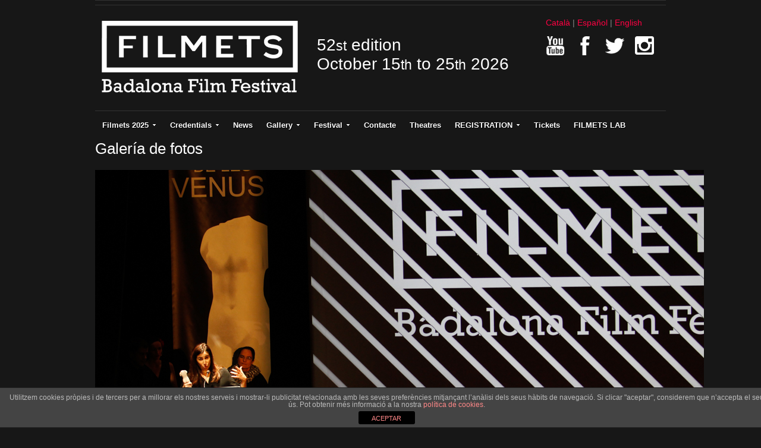

--- FILE ---
content_type: text/html; charset=UTF-8
request_url: https://www.festivalfilmets.cat/en/galeria-de-fotos/_anm2465/
body_size: 13468
content:
<!DOCTYPE html>
<html xmlns="http://www.w3.org/1999/xhtml" lang="en-US">
<head>
    <meta http-equiv="Content-Type" content="text/html; charset=UTF-8" />
   	<meta name="viewport" content="width=device-width, initial-scale=1.0" />

    <title>  _ANM2465</title>

	<link rel="stylesheet" type="text/css" href="https://www.festivalfilmets.cat/wp-content/themes/Addmira/style.css" media="screen" />
	<link href='http://fonts.googleapis.com/css?family=Ropa+Sans' rel='stylesheet' type='text/css'>

    <link rel="pingback" href="https://www.festivalfilmets.cat/xmlrpc.php" />
    <link href='http://fonts.googleapis.com/css?family=Dosis' rel='stylesheet' type='text/css'>

<meta name="description" content="" />
<meta name="robots" content="index, follow" />
<link rel='dns-prefetch' href='//s.w.org' />
<link rel="alternate" type="application/rss+xml" title="Filmets &raquo; Feed" href="https://www.festivalfilmets.cat/en/feed/" />
<link rel="alternate" type="application/rss+xml" title="Filmets &raquo; Comments Feed" href="https://www.festivalfilmets.cat/en/comments/feed/" />
		<script type="text/javascript">
			window._wpemojiSettings = {"baseUrl":"https:\/\/s.w.org\/images\/core\/emoji\/11\/72x72\/","ext":".png","svgUrl":"https:\/\/s.w.org\/images\/core\/emoji\/11\/svg\/","svgExt":".svg","source":{"concatemoji":"https:\/\/www.festivalfilmets.cat\/wp-includes\/js\/wp-emoji-release.min.js?ver=4.9.26"}};
			!function(e,a,t){var n,r,o,i=a.createElement("canvas"),p=i.getContext&&i.getContext("2d");function s(e,t){var a=String.fromCharCode;p.clearRect(0,0,i.width,i.height),p.fillText(a.apply(this,e),0,0);e=i.toDataURL();return p.clearRect(0,0,i.width,i.height),p.fillText(a.apply(this,t),0,0),e===i.toDataURL()}function c(e){var t=a.createElement("script");t.src=e,t.defer=t.type="text/javascript",a.getElementsByTagName("head")[0].appendChild(t)}for(o=Array("flag","emoji"),t.supports={everything:!0,everythingExceptFlag:!0},r=0;r<o.length;r++)t.supports[o[r]]=function(e){if(!p||!p.fillText)return!1;switch(p.textBaseline="top",p.font="600 32px Arial",e){case"flag":return s([55356,56826,55356,56819],[55356,56826,8203,55356,56819])?!1:!s([55356,57332,56128,56423,56128,56418,56128,56421,56128,56430,56128,56423,56128,56447],[55356,57332,8203,56128,56423,8203,56128,56418,8203,56128,56421,8203,56128,56430,8203,56128,56423,8203,56128,56447]);case"emoji":return!s([55358,56760,9792,65039],[55358,56760,8203,9792,65039])}return!1}(o[r]),t.supports.everything=t.supports.everything&&t.supports[o[r]],"flag"!==o[r]&&(t.supports.everythingExceptFlag=t.supports.everythingExceptFlag&&t.supports[o[r]]);t.supports.everythingExceptFlag=t.supports.everythingExceptFlag&&!t.supports.flag,t.DOMReady=!1,t.readyCallback=function(){t.DOMReady=!0},t.supports.everything||(n=function(){t.readyCallback()},a.addEventListener?(a.addEventListener("DOMContentLoaded",n,!1),e.addEventListener("load",n,!1)):(e.attachEvent("onload",n),a.attachEvent("onreadystatechange",function(){"complete"===a.readyState&&t.readyCallback()})),(n=t.source||{}).concatemoji?c(n.concatemoji):n.wpemoji&&n.twemoji&&(c(n.twemoji),c(n.wpemoji)))}(window,document,window._wpemojiSettings);
		</script>
		<style type="text/css">
img.wp-smiley,
img.emoji {
	display: inline !important;
	border: none !important;
	box-shadow: none !important;
	height: 1em !important;
	width: 1em !important;
	margin: 0 .07em !important;
	vertical-align: -0.1em !important;
	background: none !important;
	padding: 0 !important;
}
</style>
<link rel='stylesheet' id='front-estilos-css'  href='https://www.festivalfilmets.cat/wp-content/plugins/asesor-cookies-para-la-ley-en-espana/html/front/estilos.css?ver=4.9.26' type='text/css' media='all' />
<link rel='stylesheet' id='contact-form-7-css'  href='https://www.festivalfilmets.cat/wp-content/plugins/contact-form-7/includes/css/styles.css?ver=4.9.1' type='text/css' media='all' />
<link rel='stylesheet' id='cf7cf-style-css'  href='https://www.festivalfilmets.cat/wp-content/plugins/cf7-conditional-fields/style.css?ver=1.3.4' type='text/css' media='all' />
<link rel='stylesheet' id='wpz-shortcodes-css'  href='https://www.festivalfilmets.cat/wp-content/themes/videozoom/functions/wpzoom/assets/css/shortcodes.css?ver=4.9.26' type='text/css' media='all' />
<link rel='stylesheet' id='wpzoom-theme-css'  href='https://www.festivalfilmets.cat/wp-content/themes/videozoom/styles/dark.css?ver=4.9.26' type='text/css' media='all' />
<link rel='stylesheet' id='wpzoom-custom-css'  href='https://www.festivalfilmets.cat/wp-content/themes/videozoom/custom.css?ver=4.9.26' type='text/css' media='all' />
<link rel='stylesheet' id='socicon-css'  href='https://www.festivalfilmets.cat/wp-content/plugins/social-icons-widget-by-wpzoom/assets/css/socicon.css?ver=20170209' type='text/css' media='all' />
<link rel='stylesheet' id='genericons-css'  href='https://www.festivalfilmets.cat/wp-content/plugins/social-icons-widget-by-wpzoom/assets/css/genericons.css?ver=20170209' type='text/css' media='all' />
<link rel='stylesheet' id='fontawesome-css'  href='https://www.festivalfilmets.cat/wp-content/plugins/social-icons-widget-by-wpzoom/assets/css/font-awesome.min.css?ver=20170209' type='text/css' media='all' />
<link rel='stylesheet' id='dashicons-css'  href='https://www.festivalfilmets.cat/wp-includes/css/dashicons.min.css?ver=4.9.26' type='text/css' media='all' />
<link rel='stylesheet' id='wzslider-css'  href='https://www.festivalfilmets.cat/wp-content/themes/videozoom/functions/wpzoom/assets/css/wzslider.css?ver=4.9.26' type='text/css' media='all' />
<link rel='stylesheet' id='jq_ui_css-css'  href='https://www.festivalfilmets.cat/wp-content/plugins/ajax-event-calendar/css/jquery-ui-1.8.16.custom.css?ver=1.8.16' type='text/css' media='all' />
<link rel='stylesheet' id='custom-css'  href='https://www.festivalfilmets.cat/wp-content/plugins/ajax-event-calendar/css/custom.css?ver=1.0.4' type='text/css' media='all' />
<link rel='stylesheet' id='lightboxStyle-css'  href='https://www.festivalfilmets.cat/wp-content/plugins/lightbox-plus/css/simple-dark/colorbox.min.css?ver=2.7.2' type='text/css' media='screen' />
<script type='text/javascript' src='https://www.festivalfilmets.cat/wp-includes/js/jquery/jquery.js?ver=1.12.4'></script>
<script type='text/javascript' src='https://www.festivalfilmets.cat/wp-includes/js/jquery/jquery-migrate.min.js?ver=1.4.1'></script>
<script type='text/javascript' src='https://www.festivalfilmets.cat/wp-includes/js/jquery/ui/core.min.js?ver=1.11.4'></script>
<script type='text/javascript' src='https://www.festivalfilmets.cat/wp-includes/js/jquery/ui/widget.min.js?ver=1.11.4'></script>
<script type='text/javascript' src='https://www.festivalfilmets.cat/wp-includes/js/jquery/ui/tabs.min.js?ver=1.11.4'></script>
<script type='text/javascript' src='https://www.festivalfilmets.cat/wp-content/themes/videozoom/functions/wpzoom/assets/js/shortcodes.js?ver=1'></script>
<script type='text/javascript'>
/* <![CDATA[ */
var cdp_cookies_info = {"url_plugin":"https:\/\/www.festivalfilmets.cat\/wp-content\/plugins\/asesor-cookies-para-la-ley-en-espana\/plugin.php","url_admin_ajax":"https:\/\/www.festivalfilmets.cat\/wp-admin\/admin-ajax.php"};
/* ]]> */
</script>
<script type='text/javascript' src='https://www.festivalfilmets.cat/wp-content/plugins/asesor-cookies-para-la-ley-en-espana/html/front/principal.js?ver=4.9.26'></script>
<script type='text/javascript' src='https://www.festivalfilmets.cat/wp-content/themes/videozoom/js/init.js?ver=4.9.26'></script>
<link rel='https://api.w.org/' href='https://www.festivalfilmets.cat/en/wp-json/' />
<link rel="EditURI" type="application/rsd+xml" title="RSD" href="https://www.festivalfilmets.cat/xmlrpc.php?rsd" />
<link rel="wlwmanifest" type="application/wlwmanifest+xml" href="https://www.festivalfilmets.cat/wp-includes/wlwmanifest.xml" /> 
<link rel='shortlink' href='https://www.festivalfilmets.cat/en/?p=2046' />
<link rel="alternate" type="application/json+oembed" href="https://www.festivalfilmets.cat/en/wp-json/oembed/1.0/embed?url=https%3A%2F%2Fwww.festivalfilmets.cat%2Fen%2Fgaleria-de-fotos%2F_anm2465%2F" />
<link rel="alternate" type="text/xml+oembed" href="https://www.festivalfilmets.cat/en/wp-json/oembed/1.0/embed?url=https%3A%2F%2Fwww.festivalfilmets.cat%2Fen%2Fgaleria-de-fotos%2F_anm2465%2F&#038;format=xml" />
<style type="text/css">
.qtranxs_flag_ca {background-image: url(https://www.festivalfilmets.cat/wp-content/plugins/qtranslate-x/flags/ca.alt.png); background-repeat: no-repeat;}
.qtranxs_flag_es {background-image: url(https://www.festivalfilmets.cat/wp-content/plugins/qtranslate-x/flags/es.png); background-repeat: no-repeat;}
.qtranxs_flag_en {background-image: url(https://www.festivalfilmets.cat/wp-content/plugins/qtranslate-x/flags/gb.png); background-repeat: no-repeat;}
</style>
<link hreflang="ca" href="https://www.festivalfilmets.cat/ca/galeria-de-fotos/_anm2465/" rel="alternate" />
<link hreflang="es" href="https://www.festivalfilmets.cat/es/galeria-de-fotos/_anm2465/" rel="alternate" />
<link hreflang="en" href="https://www.festivalfilmets.cat/en/galeria-de-fotos/_anm2465/" rel="alternate" />
<link hreflang="x-default" href="https://www.festivalfilmets.cat/galeria-de-fotos/_anm2465/" rel="alternate" />
<meta name="generator" content="qTranslate-X 3.4.6.8" />
	<script type="text/javascript" >
		function wpmautic_send(){
			if ('undefined' === typeof mt) {
				if (console !== undefined) {
					console.warn('WPMautic: mt not defined. Did you load mtc.js ?');
				}
				return false;
			}
			// Add the mt('send', 'pageview') script with optional tracking attributes.
			mt('send', 'pageview');
		}

			(function(w,d,t,u,n,a,m){w['MauticTrackingObject']=n;
			w[n]=w[n]||function(){(w[n].q=w[n].q||[]).push(arguments)},a=d.createElement(t),
			m=d.getElementsByTagName(t)[0];a.async=1;a.src=u;m.parentNode.insertBefore(a,m)
		})(window,document,'script','https://mtc260438eu-cp7078.hostingmautic.com/mtc.js','mt');

		wpmautic_send();
			</script>
	<!-- WPZOOM Theme / Framework -->
<meta name="generator" content="Addmira Theme 0.1.0" />
<meta name="generator" content="WPZOOM Framework 1.3.9" />
<link rel="shortcut icon" href="https://www.festivalfilmets.cat/wp-content/uploads/2013/05/filmets-favicon.gif" type="image/x-icon" /><style type="text/css">#featPosts .cover{width:460px;}
#featPosts .cover{height:260px;}
a, p.postmetadata a{color:#FF0042;}
a:hover, p.more a:hover, #main #submit:hover, #commentform #submit:hover, div.navigation a.next:hover, div.navigation a.prev:hover, .dropdown a:hover, .dropdown li:hover a{color:#FFFFFF;}
.widget h3{color:#ffffff;}
</style>
    <script type="text/javascript" src="https://www.festivalfilmets.cat/wp-content/themes/videozoom/js/jwplayer.js"></script>
    <script type="text/javascript" src="https://www.festivalfilmets.cat/wp-content/themes/videozoom/js/jquery.fitvid.js"></script>

</head>

<body class="attachment attachment-template-default attachmentid-2046 attachment-jpeg">

<div id="container">

	<div id="topNav">


</div><!-- /#topNav -->

	<div id="header">

		<div class="wrapper">

 	    	<div id="logo">

				<a href="https://www.festivalfilmets.cat/en" title="Festival internacional de cortometrajes que se celebra en la ciudad de Badalona">
													<img src="https://www.festivalfilmets.cat/wp-content/uploads/2014/12/logo_filmets.png" alt="Filmets" />
	</a><div class="clear"></div>

</div><!-- / #logo -->

            <div class="claim">
			 			 				52<small>st</small> edition<br />
			 	October 15<small>th</small> to 25<small>th</small> 2026<br/>
			 	<!-- <a href="https://tv.festhome.com/festivaltv/filmets"><img src="https://www.festivalfilmets.cat/wp-content/themes/videozoom/images/pastilla_en.png" width="375" alt="FILMETS Virtual" ></a> -->
</div>

			<div class="idiomas">

<ul class="language-chooser language-chooser-text qtranxs_language_chooser" id="qtranslate-chooser">
<li class="lang-ca"><a href="https://www.festivalfilmets.cat/ca/galeria-de-fotos/_anm2465/" hreflang="ca" title="Català (ca)" class="qtranxs_text qtranxs_text_ca"><span>Català</span></a></li>
<li class="lang-es"><a href="https://www.festivalfilmets.cat/es/galeria-de-fotos/_anm2465/" hreflang="es" title="Español (es)" class="qtranxs_text qtranxs_text_es"><span>Español</span></a></li>
<li class="lang-en active"><a href="https://www.festivalfilmets.cat/en/galeria-de-fotos/_anm2465/" hreflang="en" title="English (en)" class="qtranxs_text qtranxs_text_en"><span>English</span></a></li>
</ul><div class="qtranxs_widget_end"></div>
             <div class="xarxas">
            	<a href="https://www.youtube.com/channel/UCV6HTsj0NwWew6jnD0ojOXg" target="_blank"><img src="https://www.festivalfilmets.cat/wp-content/themes/videozoom/images/icons/youtube_ff.png" width="32" height="32" alt="Youtube" ></a>
                <a href="https://www.facebook.com/FestivalFilmets/" target="_blank"><img src="https://www.festivalfilmets.cat/wp-content/themes/videozoom/images/icons/facebook_ff.png" width="32" height="32" alt="Facebook" ></a>
                <a href="https://twitter.com/FestivalFilmets" target="_blank"><img src="https://www.festivalfilmets.cat/wp-content/themes/videozoom/images/icons/twitter_ff.png" width="32" height="32" alt="Twitter" ></a>
                <a href="https://instagram.com/festivalfilmets/" target="_blank"><img src="https://www.festivalfilmets.cat/wp-content/themes/videozoom/images/icons/instagram.png" width="32" height="32" alt="Instagram" ></a>
            </div>
			</div>


<div class="cleaner">&nbsp;</div>

		</div><!-- /.wrapper -->

	</div><!-- /#header -->

	<div id="menu">
<ul id="nav" class="dropdown"><li id="menu-item-149" class="menu-item menu-item-type-custom menu-item-object-custom menu-item-has-children menu-item-149"><a>Filmets 2025</a>
<ul class="sub-menu">
	<li id="menu-item-137" class="menu-item menu-item-type-post_type menu-item-object-page menu-item-137"><a href="https://www.festivalfilmets.cat/en/programacio/">Days and Hours of Projection</a></li>
	<li id="menu-item-159" class="menu-item menu-item-type-post_type menu-item-object-page menu-item-159"><a href="https://www.festivalfilmets.cat/en/cataleg/">Catalogue</a></li>
	<li id="menu-item-162" class="menu-item menu-item-type-post_type menu-item-object-page menu-item-162"><a href="https://www.festivalfilmets.cat/en/patrocinadors/">Sponsors</a></li>
	<li id="menu-item-5949" class="menu-item menu-item-type-post_type menu-item-object-page menu-item-5949"><a href="https://www.festivalfilmets.cat/en/cartells-de-filmets/">Oficial Poster 2025</a></li>
</ul>
</li>
<li id="menu-item-4615" class="menu-item menu-item-type-custom menu-item-object-custom menu-item-has-children menu-item-4615"><a href="#">Credentials</a>
<ul class="sub-menu">
	<li id="menu-item-8260" class="menu-item menu-item-type-post_type menu-item-object-page menu-item-8260"><a href="https://www.festivalfilmets.cat/en/filmets-pro-2025/">FILMETS Pro 2025</a></li>
	<li id="menu-item-8275" class="menu-item menu-item-type-post_type menu-item-object-page menu-item-8275"><a href="https://www.festivalfilmets.cat/en/acreditacions-filmmaker-2025/">Filmmaker Credentials</a></li>
	<li id="menu-item-8263" class="menu-item menu-item-type-post_type menu-item-object-page menu-item-8263"><a href="https://www.festivalfilmets.cat/en/acreditacions-premsa-2025/">Media Credentials</a></li>
</ul>
</li>
<li id="menu-item-152" class="menu-item menu-item-type-post_type menu-item-object-page menu-item-152"><a href="https://www.festivalfilmets.cat/en/noticies/">News</a></li>
<li id="menu-item-174" class="menu-item menu-item-type-post_type menu-item-object-page menu-item-has-children menu-item-174"><a href="https://www.festivalfilmets.cat/en/fotos-i-videos/">Gallery</a>
<ul class="sub-menu">
	<li id="menu-item-171" class="menu-item menu-item-type-post_type menu-item-object-page menu-item-171"><a href="https://www.festivalfilmets.cat/en/galeria-de-fotos/">Galería de fotos</a></li>
	<li id="menu-item-125" class="menu-item menu-item-type-post_type menu-item-object-page menu-item-125"><a href="https://www.festivalfilmets.cat/en/cartells-de-filmets/">Posters</a></li>
</ul>
</li>
<li id="menu-item-3194" class="menu-item menu-item-type-post_type menu-item-object-page menu-item-has-children menu-item-3194"><a href="https://www.festivalfilmets.cat/en/festival-2/">Festival</a>
<ul class="sub-menu">
	<li id="menu-item-135" class="menu-item menu-item-type-post_type menu-item-object-page menu-item-has-children menu-item-135"><a href="https://www.festivalfilmets.cat/en/premis/">Awards</a>
	<ul class="sub-menu">
		<li id="menu-item-3326" class="menu-item menu-item-type-post_type menu-item-object-page menu-item-3326"><a href="https://www.festivalfilmets.cat/en/premis/llistat-de-premis/">List of Awards</a></li>
		<li id="menu-item-8176" class="menu-item menu-item-type-post_type menu-item-object-page menu-item-8176"><a href="https://www.festivalfilmets.cat/en/premis/premis-2024/">Awards 2024</a></li>
		<li id="menu-item-7764" class="menu-item menu-item-type-post_type menu-item-object-page menu-item-7764"><a href="https://www.festivalfilmets.cat/en/premis/premis-2023/">Awards 2023</a></li>
		<li id="menu-item-7170" class="menu-item menu-item-type-post_type menu-item-object-page menu-item-7170"><a href="https://www.festivalfilmets.cat/en/premis/premis-2022/">Awards 2022</a></li>
		<li id="menu-item-6730" class="menu-item menu-item-type-post_type menu-item-object-page menu-item-6730"><a href="https://www.festivalfilmets.cat/en/premis/premis-2021/">Awards 2021</a></li>
		<li id="menu-item-6409" class="menu-item menu-item-type-post_type menu-item-object-page menu-item-6409"><a href="https://www.festivalfilmets.cat/en/premis/premis-2020/">Awards 2020</a></li>
		<li id="menu-item-6185" class="menu-item menu-item-type-post_type menu-item-object-page menu-item-6185"><a href="https://www.festivalfilmets.cat/en/premis/premis-2019/">Awards 2019</a></li>
		<li id="menu-item-5385" class="menu-item menu-item-type-post_type menu-item-object-page menu-item-5385"><a href="https://www.festivalfilmets.cat/en/premis/premis-2018/">Awards 2018</a></li>
		<li id="menu-item-4891" class="menu-item menu-item-type-post_type menu-item-object-page menu-item-4891"><a href="https://www.festivalfilmets.cat/en/premis/premis-2017/">Awards 2017</a></li>
		<li id="menu-item-4294" class="menu-item menu-item-type-post_type menu-item-object-page menu-item-4294"><a href="https://www.festivalfilmets.cat/en/premis/premis-2016/">Awards 2016</a></li>
		<li id="menu-item-3957" class="menu-item menu-item-type-post_type menu-item-object-page menu-item-3957"><a href="https://www.festivalfilmets.cat/en/premis/premis-2015/">Awards 2015</a></li>
		<li id="menu-item-3327" class="menu-item menu-item-type-post_type menu-item-object-page menu-item-3327"><a href="https://www.festivalfilmets.cat/en/premis/premis-2014/">Awards 2014</a></li>
	</ul>
</li>
	<li id="menu-item-130" class="menu-item menu-item-type-post_type menu-item-object-page menu-item-130"><a href="https://www.festivalfilmets.cat/en/festival/comite-organitzador/">Organization</a></li>
	<li id="menu-item-177" class="menu-item menu-item-type-post_type menu-item-object-page menu-item-177"><a href="https://www.festivalfilmets.cat/en/historia-del-festival/">History of the Festival</a></li>
	<li id="menu-item-129" class="menu-item menu-item-type-post_type menu-item-object-page menu-item-129"><a href="https://www.festivalfilmets.cat/en/festival/badalona/">Badalona</a></li>
</ul>
</li>
<li id="menu-item-126" class="menu-item menu-item-type-post_type menu-item-object-page menu-item-126"><a href="https://www.festivalfilmets.cat/en/contacte/">Contacte</a></li>
<li id="menu-item-580" class="menu-item menu-item-type-post_type menu-item-object-page menu-item-580"><a href="https://www.festivalfilmets.cat/en/on-som/">Theatres</a></li>
<li id="menu-item-895" class="menu-item menu-item-type-custom menu-item-object-custom menu-item-has-children menu-item-895"><a href="#">REGISTRATION</a>
<ul class="sub-menu">
	<li id="menu-item-8292" class="menu-item menu-item-type-post_type menu-item-object-page menu-item-8292"><a href="https://www.festivalfilmets.cat/en/inscripcio-2025/">Registration 2025</a></li>
	<li id="menu-item-896" class="menu-item menu-item-type-post_type menu-item-object-page menu-item-896"><a href="https://www.festivalfilmets.cat/en/bases/">Participation Rules</a></li>
</ul>
</li>
<li id="menu-item-8267" class="menu-item menu-item-type-post_type menu-item-object-page menu-item-8267"><a href="https://www.festivalfilmets.cat/en/invitacions-filmets-2025/">Tickets</a></li>
<li id="menu-item-8629" class="menu-item menu-item-type-custom menu-item-object-custom menu-item-8629"><a href="https://www.festivalfilmets.cat/pdf/BASES_FILMETS_LAB_2025.pdf">FILMETS LAB</a></li>
</ul> 		<div class="cleaner">&nbsp;</div>
 	</div><!-- /#nav -->
<div id="main" class="full">

    <div class="wrapper">

		<div id="content">

			<div class="post">

			
				<div class="meta">
					<span></span>
				</div>

				<h1><a href="https://www.festivalfilmets.cat/en/galeria-de-fotos/" >Galería de fotos</a></h1>

				<div class="entry">
					
					<p class="attachment" style="padding-top:20px; text-align:center; "><a href="https://www.festivalfilmets.cat/wp-content/uploads/2013/09/ANM2465.jpg" title="_ANM2465" rel="attachment"><img width="1024" height="683" src="https://www.festivalfilmets.cat/wp-content/uploads/2013/09/ANM2465.jpg" class="attachment-fullsize size-fullsize" alt="" srcset="https://www.festivalfilmets.cat/wp-content/uploads/2013/09/ANM2465.jpg 1024w, https://www.festivalfilmets.cat/wp-content/uploads/2013/09/ANM2465-300x200.jpg 300w, https://www.festivalfilmets.cat/wp-content/uploads/2013/09/ANM2465-82x55.jpg 82w" sizes="(max-width: 1024px) 100vw, 1024px" /></a></p>

					<center><strong><a href="https://www.festivalfilmets.cat/wp-content/uploads/2013/09/ANM2465.jpg" title="_ANM2465" rel="attachment">  [View full size]</a></strong></center>

									</div>

				<div class="navigation">
					<div class="floatleft"><a href='https://www.festivalfilmets.cat/en/galeria-de-fotos/_anm2462/'>&larr; Previous picture</a></div>
					<div class="floatright"><a href='https://www.festivalfilmets.cat/en/galeria-de-fotos/_anm2478/'>Next picture &rarr;</a></div>
				</div>

				<div class="thumbnails">
					<a href="https://www.festivalfilmets.cat/en/galeria-de-fotos/_anm5776/"><img width="228" height="160" src="https://www.festivalfilmets.cat/wp-content/uploads/2013/09/ANM5776-228x160.jpg" class="attachment-thumbnail size-thumbnail" alt="" /></a><a href="https://www.festivalfilmets.cat/en/galeria-de-fotos/_anm7787/"><img width="228" height="160" src="https://www.festivalfilmets.cat/wp-content/uploads/2013/09/ANM7787-228x160.jpg" class="attachment-thumbnail size-thumbnail" alt="" /></a><a href="https://www.festivalfilmets.cat/en/galeria-de-fotos/_anm2483/"><img width="228" height="160" src="https://www.festivalfilmets.cat/wp-content/uploads/2013/09/ANM2483-228x160.jpg" class="attachment-thumbnail size-thumbnail" alt="" /></a><a href="https://www.festivalfilmets.cat/en/galeria-de-fotos/_anm5781/"><img width="228" height="160" src="https://www.festivalfilmets.cat/wp-content/uploads/2013/09/ANM5781-228x160.jpg" class="attachment-thumbnail size-thumbnail" alt="" /></a><a href="https://www.festivalfilmets.cat/en/galeria-de-fotos/_anm7811-2/"><img width="228" height="160" src="https://www.festivalfilmets.cat/wp-content/uploads/2013/09/ANM78111-228x160.jpg" class="attachment-thumbnail size-thumbnail" alt="" /></a><a href="https://www.festivalfilmets.cat/en/galeria-de-fotos/_anm2505/"><img width="228" height="160" src="https://www.festivalfilmets.cat/wp-content/uploads/2013/09/ANM2505-228x160.jpg" class="attachment-thumbnail size-thumbnail" alt="" /></a><a href="https://www.festivalfilmets.cat/en/galeria-de-fotos/_anm5783/"><img width="228" height="160" src="https://www.festivalfilmets.cat/wp-content/uploads/2013/09/ANM5783-228x160.jpg" class="attachment-thumbnail size-thumbnail" alt="" /></a><a href="https://www.festivalfilmets.cat/en/galeria-de-fotos/_anm7835/"><img width="228" height="160" src="https://www.festivalfilmets.cat/wp-content/uploads/2013/09/ANM7835-228x160.jpg" class="attachment-thumbnail size-thumbnail" alt="" /></a><a href="https://www.festivalfilmets.cat/en/galeria-de-fotos/_anm2510/"><img width="228" height="160" src="https://www.festivalfilmets.cat/wp-content/uploads/2013/09/ANM2510-228x160.jpg" class="attachment-thumbnail size-thumbnail" alt="" /></a><a href="https://www.festivalfilmets.cat/en/galeria-de-fotos/_anm5785/"><img width="228" height="160" src="https://www.festivalfilmets.cat/wp-content/uploads/2013/09/ANM5785-228x160.jpg" class="attachment-thumbnail size-thumbnail" alt="" /></a><a href="https://www.festivalfilmets.cat/en/galeria-de-fotos/_anm7840/"><img width="228" height="160" src="https://www.festivalfilmets.cat/wp-content/uploads/2013/09/ANM7840-228x160.jpg" class="attachment-thumbnail size-thumbnail" alt="" /></a><a href="https://www.festivalfilmets.cat/en/galeria-de-fotos/_anm2529/"><img width="228" height="160" src="https://www.festivalfilmets.cat/wp-content/uploads/2013/09/ANM2529-228x160.jpg" class="attachment-thumbnail size-thumbnail" alt="" /></a><a href="https://www.festivalfilmets.cat/en/galeria-de-fotos/_anm5788/"><img width="228" height="160" src="https://www.festivalfilmets.cat/wp-content/uploads/2013/09/ANM5788-228x160.jpg" class="attachment-thumbnail size-thumbnail" alt="" /></a><a href="https://www.festivalfilmets.cat/en/galeria-de-fotos/_anm7850/"><img width="228" height="160" src="https://www.festivalfilmets.cat/wp-content/uploads/2013/09/ANM7850-228x160.jpg" class="attachment-thumbnail size-thumbnail" alt="" /></a><a href="https://www.festivalfilmets.cat/en/galeria-de-fotos/_anm2540/"><img width="228" height="160" src="https://www.festivalfilmets.cat/wp-content/uploads/2013/09/ANM2540-228x160.jpg" class="attachment-thumbnail size-thumbnail" alt="" /></a><a href="https://www.festivalfilmets.cat/en/galeria-de-fotos/_anm5790/"><img width="228" height="160" src="https://www.festivalfilmets.cat/wp-content/uploads/2013/09/ANM5790-228x160.jpg" class="attachment-thumbnail size-thumbnail" alt="" /></a><a href="https://www.festivalfilmets.cat/en/galeria-de-fotos/_anm7871/"><img width="228" height="160" src="https://www.festivalfilmets.cat/wp-content/uploads/2013/09/ANM7871-228x160.jpg" class="attachment-thumbnail size-thumbnail" alt="" /></a><a href="https://www.festivalfilmets.cat/en/galeria-de-fotos/_anm2552/"><img width="228" height="160" src="https://www.festivalfilmets.cat/wp-content/uploads/2013/09/ANM2552-228x160.jpg" class="attachment-thumbnail size-thumbnail" alt="" /></a><a href="https://www.festivalfilmets.cat/en/galeria-de-fotos/_anm5792/"><img width="228" height="160" src="https://www.festivalfilmets.cat/wp-content/uploads/2013/09/ANM5792-228x160.jpg" class="attachment-thumbnail size-thumbnail" alt="" /></a><a href="https://www.festivalfilmets.cat/en/galeria-de-fotos/_anm7898/"><img width="228" height="160" src="https://www.festivalfilmets.cat/wp-content/uploads/2013/09/ANM7898-228x160.jpg" class="attachment-thumbnail size-thumbnail" alt="" /></a><a href="https://www.festivalfilmets.cat/en/galeria-de-fotos/_anm2562/"><img width="228" height="160" src="https://www.festivalfilmets.cat/wp-content/uploads/2013/09/ANM2562-228x160.jpg" class="attachment-thumbnail size-thumbnail" alt="" /></a><a href="https://www.festivalfilmets.cat/en/galeria-de-fotos/_anm5796/"><img width="228" height="160" src="https://www.festivalfilmets.cat/wp-content/uploads/2013/09/ANM5796-228x160.jpg" class="attachment-thumbnail size-thumbnail" alt="" /></a><a href="https://www.festivalfilmets.cat/en/galeria-de-fotos/_anm7901/"><img width="228" height="160" src="https://www.festivalfilmets.cat/wp-content/uploads/2013/09/ANM7901-228x160.jpg" class="attachment-thumbnail size-thumbnail" alt="" /></a><a href="https://www.festivalfilmets.cat/en/galeria-de-fotos/_anm2566/"><img width="228" height="160" src="https://www.festivalfilmets.cat/wp-content/uploads/2013/09/ANM2566-228x160.jpg" class="attachment-thumbnail size-thumbnail" alt="" /></a><a href="https://www.festivalfilmets.cat/en/galeria-de-fotos/_anm5800/"><img width="228" height="160" src="https://www.festivalfilmets.cat/wp-content/uploads/2013/09/ANM5800-228x160.jpg" class="attachment-thumbnail size-thumbnail" alt="" /></a><a href="https://www.festivalfilmets.cat/en/galeria-de-fotos/_anm7910/"><img width="228" height="160" src="https://www.festivalfilmets.cat/wp-content/uploads/2013/09/ANM7910-228x160.jpg" class="attachment-thumbnail size-thumbnail" alt="" /></a><a href="https://www.festivalfilmets.cat/en/galeria-de-fotos/_anm2584/"><img width="228" height="160" src="https://www.festivalfilmets.cat/wp-content/uploads/2013/09/ANM2584-228x160.jpg" class="attachment-thumbnail size-thumbnail" alt="" /></a><a href="https://www.festivalfilmets.cat/en/galeria-de-fotos/_anm5802/"><img width="228" height="160" src="https://www.festivalfilmets.cat/wp-content/uploads/2013/09/ANM5802-228x160.jpg" class="attachment-thumbnail size-thumbnail" alt="" /></a><a href="https://www.festivalfilmets.cat/en/galeria-de-fotos/_anm7918-2/"><img width="228" height="160" src="https://www.festivalfilmets.cat/wp-content/uploads/2013/09/ANM79181-228x160.jpg" class="attachment-thumbnail size-thumbnail" alt="" /></a><a href="https://www.festivalfilmets.cat/en/galeria-de-fotos/_anm2589/"><img width="228" height="160" src="https://www.festivalfilmets.cat/wp-content/uploads/2013/09/ANM2589-228x160.jpg" class="attachment-thumbnail size-thumbnail" alt="" /></a><a href="https://www.festivalfilmets.cat/en/galeria-de-fotos/_anm5804/"><img width="228" height="160" src="https://www.festivalfilmets.cat/wp-content/uploads/2013/09/ANM5804-228x160.jpg" class="attachment-thumbnail size-thumbnail" alt="" /></a><a href="https://www.festivalfilmets.cat/en/galeria-de-fotos/_anm7942-2/"><img width="228" height="160" src="https://www.festivalfilmets.cat/wp-content/uploads/2013/09/ANM79421-228x160.jpg" class="attachment-thumbnail size-thumbnail" alt="" /></a><a href="https://www.festivalfilmets.cat/en/galeria-de-fotos/_anm2616/"><img width="228" height="160" src="https://www.festivalfilmets.cat/wp-content/uploads/2013/09/ANM2616-228x160.jpg" class="attachment-thumbnail size-thumbnail" alt="" /></a><a href="https://www.festivalfilmets.cat/en/galeria-de-fotos/_anm5808/"><img width="228" height="160" src="https://www.festivalfilmets.cat/wp-content/uploads/2013/09/ANM5808-228x160.jpg" class="attachment-thumbnail size-thumbnail" alt="" /></a><a href="https://www.festivalfilmets.cat/en/galeria-de-fotos/_anm7993-2/"><img width="228" height="160" src="https://www.festivalfilmets.cat/wp-content/uploads/2013/09/ANM79931-228x160.jpg" class="attachment-thumbnail size-thumbnail" alt="" /></a><a href="https://www.festivalfilmets.cat/en/galeria-de-fotos/_anm2623/"><img width="228" height="160" src="https://www.festivalfilmets.cat/wp-content/uploads/2013/09/ANM2623-228x160.jpg" class="attachment-thumbnail size-thumbnail" alt="" /></a><a href="https://www.festivalfilmets.cat/en/galeria-de-fotos/_anm5810/"><img width="228" height="160" src="https://www.festivalfilmets.cat/wp-content/uploads/2013/09/ANM5810-228x160.jpg" class="attachment-thumbnail size-thumbnail" alt="" /></a><a href="https://www.festivalfilmets.cat/en/galeria-de-fotos/_anm8015-2/"><img width="228" height="160" src="https://www.festivalfilmets.cat/wp-content/uploads/2013/09/ANM80151-228x160.jpg" class="attachment-thumbnail size-thumbnail" alt="" /></a><a href="https://www.festivalfilmets.cat/en/galeria-de-fotos/_anm2634/"><img width="228" height="160" src="https://www.festivalfilmets.cat/wp-content/uploads/2013/09/ANM2634-228x160.jpg" class="attachment-thumbnail size-thumbnail" alt="" /></a><a href="https://www.festivalfilmets.cat/en/galeria-de-fotos/_anm5812/"><img width="228" height="160" src="https://www.festivalfilmets.cat/wp-content/uploads/2013/09/ANM5812-228x160.jpg" class="attachment-thumbnail size-thumbnail" alt="" /></a><a href="https://www.festivalfilmets.cat/en/galeria-de-fotos/_anm8027/"><img width="228" height="160" src="https://www.festivalfilmets.cat/wp-content/uploads/2013/09/ANM8027-228x160.jpg" class="attachment-thumbnail size-thumbnail" alt="" /></a><a href="https://www.festivalfilmets.cat/en/galeria-de-fotos/_anm2660/"><img width="228" height="160" src="https://www.festivalfilmets.cat/wp-content/uploads/2013/09/ANM2660-228x160.jpg" class="attachment-thumbnail size-thumbnail" alt="" /></a><a href="https://www.festivalfilmets.cat/en/galeria-de-fotos/_anm5814/"><img width="228" height="160" src="https://www.festivalfilmets.cat/wp-content/uploads/2013/09/ANM5814-228x160.jpg" class="attachment-thumbnail size-thumbnail" alt="" /></a><a href="https://www.festivalfilmets.cat/en/galeria-de-fotos/_anm8107-2/"><img width="228" height="160" src="https://www.festivalfilmets.cat/wp-content/uploads/2013/09/ANM81071-228x160.jpg" class="attachment-thumbnail size-thumbnail" alt="" /></a><a href="https://www.festivalfilmets.cat/en/galeria-de-fotos/_anm2664/"><img width="228" height="160" src="https://www.festivalfilmets.cat/wp-content/uploads/2013/09/ANM2664-228x160.jpg" class="attachment-thumbnail size-thumbnail" alt="" /></a><a href="https://www.festivalfilmets.cat/en/galeria-de-fotos/_anm5816/"><img width="228" height="160" src="https://www.festivalfilmets.cat/wp-content/uploads/2013/09/ANM5816-228x160.jpg" class="attachment-thumbnail size-thumbnail" alt="" /></a><a href="https://www.festivalfilmets.cat/en/galeria-de-fotos/_anm8113-2/"><img width="228" height="160" src="https://www.festivalfilmets.cat/wp-content/uploads/2013/09/ANM81131-228x160.jpg" class="attachment-thumbnail size-thumbnail" alt="" /></a><a href="https://www.festivalfilmets.cat/en/galeria-de-fotos/_anm2680/"><img width="228" height="160" src="https://www.festivalfilmets.cat/wp-content/uploads/2013/09/ANM2680-228x160.jpg" class="attachment-thumbnail size-thumbnail" alt="" /></a><a href="https://www.festivalfilmets.cat/en/galeria-de-fotos/_anm5819/"><img width="228" height="160" src="https://www.festivalfilmets.cat/wp-content/uploads/2013/09/ANM5819-228x160.jpg" class="attachment-thumbnail size-thumbnail" alt="" /></a><a href="https://www.festivalfilmets.cat/en/galeria-de-fotos/_anm8127/"><img width="228" height="160" src="https://www.festivalfilmets.cat/wp-content/uploads/2013/09/ANM8127-228x160.jpg" class="attachment-thumbnail size-thumbnail" alt="" /></a><a href="https://www.festivalfilmets.cat/en/galeria-de-fotos/_anm2689/"><img width="228" height="160" src="https://www.festivalfilmets.cat/wp-content/uploads/2013/09/ANM2689-228x160.jpg" class="attachment-thumbnail size-thumbnail" alt="" /></a><a href="https://www.festivalfilmets.cat/en/galeria-de-fotos/_anm5822/"><img width="228" height="160" src="https://www.festivalfilmets.cat/wp-content/uploads/2013/09/ANM5822-228x160.jpg" class="attachment-thumbnail size-thumbnail" alt="" /></a><a href="https://www.festivalfilmets.cat/en/galeria-de-fotos/_anm8128/"><img width="228" height="160" src="https://www.festivalfilmets.cat/wp-content/uploads/2013/09/ANM8128-228x160.jpg" class="attachment-thumbnail size-thumbnail" alt="" /></a><a href="https://www.festivalfilmets.cat/en/galeria-de-fotos/_anm2695/"><img width="228" height="160" src="https://www.festivalfilmets.cat/wp-content/uploads/2013/09/ANM2695-228x160.jpg" class="attachment-thumbnail size-thumbnail" alt="" /></a><a href="https://www.festivalfilmets.cat/en/galeria-de-fotos/_anm5823/"><img width="228" height="160" src="https://www.festivalfilmets.cat/wp-content/uploads/2013/09/ANM5823-228x160.jpg" class="attachment-thumbnail size-thumbnail" alt="" /></a><a href="https://www.festivalfilmets.cat/en/galeria-de-fotos/_anm8154-2/"><img width="228" height="160" src="https://www.festivalfilmets.cat/wp-content/uploads/2013/09/ANM81541-228x160.jpg" class="attachment-thumbnail size-thumbnail" alt="" /></a><a href="https://www.festivalfilmets.cat/en/galeria-de-fotos/_anm2704/"><img width="228" height="160" src="https://www.festivalfilmets.cat/wp-content/uploads/2013/09/ANM2704-228x160.jpg" class="attachment-thumbnail size-thumbnail" alt="" /></a><a href="https://www.festivalfilmets.cat/en/galeria-de-fotos/_anm5826/"><img width="228" height="160" src="https://www.festivalfilmets.cat/wp-content/uploads/2013/09/ANM5826-228x160.jpg" class="attachment-thumbnail size-thumbnail" alt="" /></a><a href="https://www.festivalfilmets.cat/en/galeria-de-fotos/_anm8161-2/"><img width="228" height="160" src="https://www.festivalfilmets.cat/wp-content/uploads/2013/09/ANM81611-228x160.jpg" class="attachment-thumbnail size-thumbnail" alt="" /></a><a href="https://www.festivalfilmets.cat/en/galeria-de-fotos/_anm2708/"><img width="228" height="160" src="https://www.festivalfilmets.cat/wp-content/uploads/2013/09/ANM2708-228x160.jpg" class="attachment-thumbnail size-thumbnail" alt="" /></a><a href="https://www.festivalfilmets.cat/en/galeria-de-fotos/_anm5831/"><img width="228" height="160" src="https://www.festivalfilmets.cat/wp-content/uploads/2013/09/ANM5831-228x160.jpg" class="attachment-thumbnail size-thumbnail" alt="" /></a><a href="https://www.festivalfilmets.cat/en/galeria-de-fotos/_anm8175-2/"><img width="228" height="160" src="https://www.festivalfilmets.cat/wp-content/uploads/2013/09/ANM81751-228x160.jpg" class="attachment-thumbnail size-thumbnail" alt="" /></a><a href="https://www.festivalfilmets.cat/en/galeria-de-fotos/_anm2714/"><img width="228" height="160" src="https://www.festivalfilmets.cat/wp-content/uploads/2013/09/ANM2714-228x160.jpg" class="attachment-thumbnail size-thumbnail" alt="" /></a><a href="https://www.festivalfilmets.cat/en/galeria-de-fotos/_anm5832/"><img width="228" height="160" src="https://www.festivalfilmets.cat/wp-content/uploads/2013/09/ANM5832-228x160.jpg" class="attachment-thumbnail size-thumbnail" alt="" /></a><a href="https://www.festivalfilmets.cat/en/galeria-de-fotos/_anm8182/"><img width="228" height="160" src="https://www.festivalfilmets.cat/wp-content/uploads/2013/09/ANM8182-228x160.jpg" class="attachment-thumbnail size-thumbnail" alt="" /></a><a href="https://www.festivalfilmets.cat/en/galeria-de-fotos/_anm2734/"><img width="228" height="160" src="https://www.festivalfilmets.cat/wp-content/uploads/2013/09/ANM2734-228x160.jpg" class="attachment-thumbnail size-thumbnail" alt="" /></a><a href="https://www.festivalfilmets.cat/en/galeria-de-fotos/_anm5834/"><img width="228" height="160" src="https://www.festivalfilmets.cat/wp-content/uploads/2013/09/ANM5834-228x160.jpg" class="attachment-thumbnail size-thumbnail" alt="" /></a><a href="https://www.festivalfilmets.cat/en/galeria-de-fotos/_anm8187-2/"><img width="228" height="160" src="https://www.festivalfilmets.cat/wp-content/uploads/2013/09/ANM81871-228x160.jpg" class="attachment-thumbnail size-thumbnail" alt="" /></a><a href="https://www.festivalfilmets.cat/en/galeria-de-fotos/_anm2741/"><img width="228" height="160" src="https://www.festivalfilmets.cat/wp-content/uploads/2013/09/ANM2741-228x160.jpg" class="attachment-thumbnail size-thumbnail" alt="" /></a><a href="https://www.festivalfilmets.cat/en/galeria-de-fotos/_anm5837/"><img width="228" height="160" src="https://www.festivalfilmets.cat/wp-content/uploads/2013/09/ANM5837-228x160.jpg" class="attachment-thumbnail size-thumbnail" alt="" /></a><a href="https://www.festivalfilmets.cat/en/galeria-de-fotos/_anm8197-2/"><img width="228" height="160" src="https://www.festivalfilmets.cat/wp-content/uploads/2013/09/ANM81971-228x160.jpg" class="attachment-thumbnail size-thumbnail" alt="" /></a><a href="https://www.festivalfilmets.cat/en/galeria-de-fotos/_anm2749/"><img width="228" height="160" src="https://www.festivalfilmets.cat/wp-content/uploads/2013/09/ANM2749-228x160.jpg" class="attachment-thumbnail size-thumbnail" alt="" /></a><a href="https://www.festivalfilmets.cat/en/galeria-de-fotos/_anm5839/"><img width="228" height="160" src="https://www.festivalfilmets.cat/wp-content/uploads/2013/09/ANM5839-228x160.jpg" class="attachment-thumbnail size-thumbnail" alt="" /></a><a href="https://www.festivalfilmets.cat/en/galeria-de-fotos/_anm8206-2/"><img width="228" height="160" src="https://www.festivalfilmets.cat/wp-content/uploads/2013/09/ANM82061-228x160.jpg" class="attachment-thumbnail size-thumbnail" alt="" /></a><a href="https://www.festivalfilmets.cat/en/galeria-de-fotos/_anm2755/"><img width="228" height="160" src="https://www.festivalfilmets.cat/wp-content/uploads/2013/09/ANM2755-228x160.jpg" class="attachment-thumbnail size-thumbnail" alt="" /></a><a href="https://www.festivalfilmets.cat/en/galeria-de-fotos/_anm5841/"><img width="228" height="160" src="https://www.festivalfilmets.cat/wp-content/uploads/2013/09/ANM5841-228x160.jpg" class="attachment-thumbnail size-thumbnail" alt="" /></a><a href="https://www.festivalfilmets.cat/en/galeria-de-fotos/_anm8209-2/"><img width="228" height="160" src="https://www.festivalfilmets.cat/wp-content/uploads/2013/09/ANM82091-228x160.jpg" class="attachment-thumbnail size-thumbnail" alt="" /></a><a href="https://www.festivalfilmets.cat/en/galeria-de-fotos/_anm2756/"><img width="228" height="160" src="https://www.festivalfilmets.cat/wp-content/uploads/2013/09/ANM2756-228x160.jpg" class="attachment-thumbnail size-thumbnail" alt="" /></a><a href="https://www.festivalfilmets.cat/en/galeria-de-fotos/_anm5843/"><img width="228" height="160" src="https://www.festivalfilmets.cat/wp-content/uploads/2013/09/ANM5843-228x160.jpg" class="attachment-thumbnail size-thumbnail" alt="" /></a><a href="https://www.festivalfilmets.cat/en/galeria-de-fotos/_anm8270/"><img width="228" height="160" src="https://www.festivalfilmets.cat/wp-content/uploads/2013/09/ANM8270-228x160.jpg" class="attachment-thumbnail size-thumbnail" alt="" /></a><a href="https://www.festivalfilmets.cat/en/galeria-de-fotos/_anm2766/"><img width="228" height="160" src="https://www.festivalfilmets.cat/wp-content/uploads/2013/09/ANM2766-228x160.jpg" class="attachment-thumbnail size-thumbnail" alt="" /></a><a href="https://www.festivalfilmets.cat/en/galeria-de-fotos/_anm5845/"><img width="228" height="160" src="https://www.festivalfilmets.cat/wp-content/uploads/2013/09/ANM5845-228x160.jpg" class="attachment-thumbnail size-thumbnail" alt="" /></a><a href="https://www.festivalfilmets.cat/en/galeria-de-fotos/_anm8316/"><img width="228" height="160" src="https://www.festivalfilmets.cat/wp-content/uploads/2013/09/ANM8316-228x160.jpg" class="attachment-thumbnail size-thumbnail" alt="" /></a><a href="https://www.festivalfilmets.cat/en/galeria-de-fotos/_anm2782/"><img width="228" height="160" src="https://www.festivalfilmets.cat/wp-content/uploads/2013/09/ANM2782-228x160.jpg" class="attachment-thumbnail size-thumbnail" alt="" /></a><a href="https://www.festivalfilmets.cat/en/galeria-de-fotos/_anm5847/"><img width="228" height="160" src="https://www.festivalfilmets.cat/wp-content/uploads/2013/09/ANM5847-228x160.jpg" class="attachment-thumbnail size-thumbnail" alt="" /></a><a href="https://www.festivalfilmets.cat/en/galeria-de-fotos/_anm8318/"><img width="228" height="160" src="https://www.festivalfilmets.cat/wp-content/uploads/2013/09/ANM8318-228x160.jpg" class="attachment-thumbnail size-thumbnail" alt="" /></a><a href="https://www.festivalfilmets.cat/en/galeria-de-fotos/_anm2797/"><img width="228" height="160" src="https://www.festivalfilmets.cat/wp-content/uploads/2013/09/ANM2797-228x160.jpg" class="attachment-thumbnail size-thumbnail" alt="" /></a><a href="https://www.festivalfilmets.cat/en/galeria-de-fotos/_anm5848/"><img width="228" height="160" src="https://www.festivalfilmets.cat/wp-content/uploads/2013/09/ANM5848-228x160.jpg" class="attachment-thumbnail size-thumbnail" alt="" /></a><a href="https://www.festivalfilmets.cat/en/galeria-de-fotos/_anm8333/"><img width="228" height="160" src="https://www.festivalfilmets.cat/wp-content/uploads/2013/09/ANM8333-228x160.jpg" class="attachment-thumbnail size-thumbnail" alt="" /></a><a href="https://www.festivalfilmets.cat/en/galeria-de-fotos/_anm2811/"><img width="228" height="160" src="https://www.festivalfilmets.cat/wp-content/uploads/2013/09/ANM2811-228x160.jpg" class="attachment-thumbnail size-thumbnail" alt="" /></a><a href="https://www.festivalfilmets.cat/en/galeria-de-fotos/_anm5850/"><img width="228" height="160" src="https://www.festivalfilmets.cat/wp-content/uploads/2013/09/ANM5850-228x160.jpg" class="attachment-thumbnail size-thumbnail" alt="" /></a><a href="https://www.festivalfilmets.cat/en/galeria-de-fotos/_anm8335/"><img width="228" height="160" src="https://www.festivalfilmets.cat/wp-content/uploads/2013/09/ANM8335-228x160.jpg" class="attachment-thumbnail size-thumbnail" alt="" /></a><a href="https://www.festivalfilmets.cat/en/galeria-de-fotos/_anm2830/"><img width="228" height="160" src="https://www.festivalfilmets.cat/wp-content/uploads/2013/09/ANM2830-228x160.jpg" class="attachment-thumbnail size-thumbnail" alt="" /></a><a href="https://www.festivalfilmets.cat/en/galeria-de-fotos/_anm5852/"><img width="228" height="160" src="https://www.festivalfilmets.cat/wp-content/uploads/2013/09/ANM5852-228x160.jpg" class="attachment-thumbnail size-thumbnail" alt="" /></a><a href="https://www.festivalfilmets.cat/en/galeria-de-fotos/_anm8354/"><img width="228" height="160" src="https://www.festivalfilmets.cat/wp-content/uploads/2013/09/ANM8354-228x160.jpg" class="attachment-thumbnail size-thumbnail" alt="" /></a><a href="https://www.festivalfilmets.cat/en/galeria-de-fotos/_anm2839/"><img width="228" height="160" src="https://www.festivalfilmets.cat/wp-content/uploads/2013/09/ANM2839-228x160.jpg" class="attachment-thumbnail size-thumbnail" alt="" /></a><a href="https://www.festivalfilmets.cat/en/galeria-de-fotos/_anm5853/"><img width="228" height="160" src="https://www.festivalfilmets.cat/wp-content/uploads/2013/09/ANM5853-228x160.jpg" class="attachment-thumbnail size-thumbnail" alt="" /></a><a href="https://www.festivalfilmets.cat/en/galeria-de-fotos/_anm8361/"><img width="228" height="160" src="https://www.festivalfilmets.cat/wp-content/uploads/2013/09/ANM8361-228x160.jpg" class="attachment-thumbnail size-thumbnail" alt="" /></a><a href="https://www.festivalfilmets.cat/en/galeria-de-fotos/_anm2845/"><img width="228" height="160" src="https://www.festivalfilmets.cat/wp-content/uploads/2013/09/ANM2845-228x160.jpg" class="attachment-thumbnail size-thumbnail" alt="" /></a><a href="https://www.festivalfilmets.cat/en/galeria-de-fotos/_anm5855/"><img width="228" height="160" src="https://www.festivalfilmets.cat/wp-content/uploads/2013/09/ANM5855-228x160.jpg" class="attachment-thumbnail size-thumbnail" alt="" /></a><a href="https://www.festivalfilmets.cat/en/galeria-de-fotos/_anm8372/"><img width="228" height="160" src="https://www.festivalfilmets.cat/wp-content/uploads/2013/09/ANM8372-228x160.jpg" class="attachment-thumbnail size-thumbnail" alt="" /></a><a href="https://www.festivalfilmets.cat/en/galeria-de-fotos/_anm2856/"><img width="228" height="160" src="https://www.festivalfilmets.cat/wp-content/uploads/2013/09/ANM2856-228x160.jpg" class="attachment-thumbnail size-thumbnail" alt="" /></a><a href="https://www.festivalfilmets.cat/en/galeria-de-fotos/_anm5857/"><img width="228" height="160" src="https://www.festivalfilmets.cat/wp-content/uploads/2013/09/ANM5857-228x160.jpg" class="attachment-thumbnail size-thumbnail" alt="" /></a><a href="https://www.festivalfilmets.cat/en/galeria-de-fotos/_anm8397/"><img width="228" height="160" src="https://www.festivalfilmets.cat/wp-content/uploads/2013/09/ANM8397-228x160.jpg" class="attachment-thumbnail size-thumbnail" alt="" /></a><a href="https://www.festivalfilmets.cat/en/galeria-de-fotos/_anm2862/"><img width="228" height="160" src="https://www.festivalfilmets.cat/wp-content/uploads/2013/09/ANM2862-228x160.jpg" class="attachment-thumbnail size-thumbnail" alt="" /></a><a href="https://www.festivalfilmets.cat/en/galeria-de-fotos/_anm5858/"><img width="228" height="160" src="https://www.festivalfilmets.cat/wp-content/uploads/2013/09/ANM5858-228x160.jpg" class="attachment-thumbnail size-thumbnail" alt="" /></a><a href="https://www.festivalfilmets.cat/en/galeria-de-fotos/_anm8398/"><img width="228" height="160" src="https://www.festivalfilmets.cat/wp-content/uploads/2013/09/ANM8398-228x160.jpg" class="attachment-thumbnail size-thumbnail" alt="" /></a><a href="https://www.festivalfilmets.cat/en/galeria-de-fotos/_anm2871/"><img width="228" height="160" src="https://www.festivalfilmets.cat/wp-content/uploads/2013/09/ANM2871-228x160.jpg" class="attachment-thumbnail size-thumbnail" alt="" /></a><a href="https://www.festivalfilmets.cat/en/galeria-de-fotos/_anm5860/"><img width="228" height="160" src="https://www.festivalfilmets.cat/wp-content/uploads/2013/09/ANM5860-228x160.jpg" class="attachment-thumbnail size-thumbnail" alt="" /></a><a href="https://www.festivalfilmets.cat/en/galeria-de-fotos/_anm8399/"><img width="228" height="160" src="https://www.festivalfilmets.cat/wp-content/uploads/2013/09/ANM8399-228x160.jpg" class="attachment-thumbnail size-thumbnail" alt="" /></a><a href="https://www.festivalfilmets.cat/en/galeria-de-fotos/_anm2893/"><img width="228" height="160" src="https://www.festivalfilmets.cat/wp-content/uploads/2013/09/ANM2893-228x160.jpg" class="attachment-thumbnail size-thumbnail" alt="" /></a><a href="https://www.festivalfilmets.cat/en/galeria-de-fotos/_anm5864/"><img width="228" height="160" src="https://www.festivalfilmets.cat/wp-content/uploads/2013/09/ANM5864-228x160.jpg" class="attachment-thumbnail size-thumbnail" alt="" /></a><a href="https://www.festivalfilmets.cat/en/galeria-de-fotos/_anm8402/"><img width="228" height="160" src="https://www.festivalfilmets.cat/wp-content/uploads/2013/09/ANM8402-228x160.jpg" class="attachment-thumbnail size-thumbnail" alt="" /></a><a href="https://www.festivalfilmets.cat/en/galeria-de-fotos/_anm2897/"><img width="228" height="160" src="https://www.festivalfilmets.cat/wp-content/uploads/2013/09/ANM2897-228x160.jpg" class="attachment-thumbnail size-thumbnail" alt="" /></a><a href="https://www.festivalfilmets.cat/en/galeria-de-fotos/_anm5865/"><img width="228" height="160" src="https://www.festivalfilmets.cat/wp-content/uploads/2013/09/ANM5865-228x160.jpg" class="attachment-thumbnail size-thumbnail" alt="" /></a><a href="https://www.festivalfilmets.cat/en/galeria-de-fotos/_anm8431/"><img width="228" height="160" src="https://www.festivalfilmets.cat/wp-content/uploads/2013/09/ANM8431-228x160.jpg" class="attachment-thumbnail size-thumbnail" alt="" /></a><a href="https://www.festivalfilmets.cat/en/galeria-de-fotos/_anm2909/"><img width="228" height="160" src="https://www.festivalfilmets.cat/wp-content/uploads/2013/09/ANM2909-228x160.jpg" class="attachment-thumbnail size-thumbnail" alt="" /></a><a href="https://www.festivalfilmets.cat/en/galeria-de-fotos/_anm5867/"><img width="228" height="160" src="https://www.festivalfilmets.cat/wp-content/uploads/2013/09/ANM5867-228x160.jpg" class="attachment-thumbnail size-thumbnail" alt="" /></a><a href="https://www.festivalfilmets.cat/en/galeria-de-fotos/_anm8438/"><img width="228" height="160" src="https://www.festivalfilmets.cat/wp-content/uploads/2013/09/ANM8438-228x160.jpg" class="attachment-thumbnail size-thumbnail" alt="" /></a><a href="https://www.festivalfilmets.cat/en/galeria-de-fotos/_anm2913/"><img width="228" height="160" src="https://www.festivalfilmets.cat/wp-content/uploads/2013/09/ANM2913-228x160.jpg" class="attachment-thumbnail size-thumbnail" alt="" /></a><a href="https://www.festivalfilmets.cat/en/galeria-de-fotos/_anm5868/"><img width="228" height="160" src="https://www.festivalfilmets.cat/wp-content/uploads/2013/09/ANM5868-228x160.jpg" class="attachment-thumbnail size-thumbnail" alt="" /></a><a href="https://www.festivalfilmets.cat/en/galeria-de-fotos/_anm8440/"><img width="228" height="160" src="https://www.festivalfilmets.cat/wp-content/uploads/2013/09/ANM8440-228x160.jpg" class="attachment-thumbnail size-thumbnail" alt="" /></a><a href="https://www.festivalfilmets.cat/en/galeria-de-fotos/_anm2915/"><img width="228" height="160" src="https://www.festivalfilmets.cat/wp-content/uploads/2013/09/ANM2915-228x160.jpg" class="attachment-thumbnail size-thumbnail" alt="" /></a><a href="https://www.festivalfilmets.cat/en/galeria-de-fotos/_anm5870/"><img width="228" height="160" src="https://www.festivalfilmets.cat/wp-content/uploads/2013/09/ANM5870-228x160.jpg" class="attachment-thumbnail size-thumbnail" alt="" /></a><a href="https://www.festivalfilmets.cat/en/galeria-de-fotos/_anm8450/"><img width="228" height="160" src="https://www.festivalfilmets.cat/wp-content/uploads/2013/09/ANM8450-228x160.jpg" class="attachment-thumbnail size-thumbnail" alt="" /></a><a href="https://www.festivalfilmets.cat/en/galeria-de-fotos/_anm2927/"><img width="228" height="160" src="https://www.festivalfilmets.cat/wp-content/uploads/2013/09/ANM2927-228x160.jpg" class="attachment-thumbnail size-thumbnail" alt="" /></a><a href="https://www.festivalfilmets.cat/en/galeria-de-fotos/_anm5872/"><img width="228" height="160" src="https://www.festivalfilmets.cat/wp-content/uploads/2013/09/ANM5872-228x160.jpg" class="attachment-thumbnail size-thumbnail" alt="" /></a><a href="https://www.festivalfilmets.cat/en/galeria-de-fotos/_anm8454/"><img width="228" height="160" src="https://www.festivalfilmets.cat/wp-content/uploads/2013/09/ANM8454-228x160.jpg" class="attachment-thumbnail size-thumbnail" alt="" /></a><a href="https://www.festivalfilmets.cat/en/galeria-de-fotos/_anm2936/"><img width="228" height="160" src="https://www.festivalfilmets.cat/wp-content/uploads/2013/09/ANM2936-228x160.jpg" class="attachment-thumbnail size-thumbnail" alt="" /></a><a href="https://www.festivalfilmets.cat/en/galeria-de-fotos/_anm5874/"><img width="228" height="160" src="https://www.festivalfilmets.cat/wp-content/uploads/2013/09/ANM5874-228x160.jpg" class="attachment-thumbnail size-thumbnail" alt="" /></a><a href="https://www.festivalfilmets.cat/en/galeria-de-fotos/_anm8471/"><img width="228" height="160" src="https://www.festivalfilmets.cat/wp-content/uploads/2013/09/ANM8471-228x160.jpg" class="attachment-thumbnail size-thumbnail" alt="" /></a><a href="https://www.festivalfilmets.cat/en/galeria-de-fotos/_anm2966/"><img width="228" height="160" src="https://www.festivalfilmets.cat/wp-content/uploads/2013/09/ANM2966-228x160.jpg" class="attachment-thumbnail size-thumbnail" alt="" /></a><a href="https://www.festivalfilmets.cat/en/galeria-de-fotos/_anm5876/"><img width="228" height="160" src="https://www.festivalfilmets.cat/wp-content/uploads/2013/09/ANM5876-228x160.jpg" class="attachment-thumbnail size-thumbnail" alt="" /></a><a href="https://www.festivalfilmets.cat/en/galeria-de-fotos/_anm8515/"><img width="228" height="160" src="https://www.festivalfilmets.cat/wp-content/uploads/2013/09/ANM8515-228x160.jpg" class="attachment-thumbnail size-thumbnail" alt="" /></a><a href="https://www.festivalfilmets.cat/en/galeria-de-fotos/_anm3008/"><img width="228" height="160" src="https://www.festivalfilmets.cat/wp-content/uploads/2013/09/ANM3008-228x160.jpg" class="attachment-thumbnail size-thumbnail" alt="" /></a><a href="https://www.festivalfilmets.cat/en/galeria-de-fotos/_anm5878/"><img width="228" height="160" src="https://www.festivalfilmets.cat/wp-content/uploads/2013/09/ANM5878-228x160.jpg" class="attachment-thumbnail size-thumbnail" alt="" /></a><a href="https://www.festivalfilmets.cat/en/galeria-de-fotos/_anm8523/"><img width="228" height="160" src="https://www.festivalfilmets.cat/wp-content/uploads/2013/09/ANM8523-228x160.jpg" class="attachment-thumbnail size-thumbnail" alt="" /></a><a href="https://www.festivalfilmets.cat/en/galeria-de-fotos/_anm3016/"><img width="228" height="160" src="https://www.festivalfilmets.cat/wp-content/uploads/2013/09/ANM3016-228x160.jpg" class="attachment-thumbnail size-thumbnail" alt="" /></a><a href="https://www.festivalfilmets.cat/en/galeria-de-fotos/_anm5881/"><img width="228" height="160" src="https://www.festivalfilmets.cat/wp-content/uploads/2013/09/ANM5881-228x160.jpg" class="attachment-thumbnail size-thumbnail" alt="" /></a><a href="https://www.festivalfilmets.cat/en/galeria-de-fotos/_anm8543/"><img width="228" height="160" src="https://www.festivalfilmets.cat/wp-content/uploads/2013/09/ANM8543-228x160.jpg" class="attachment-thumbnail size-thumbnail" alt="" /></a><a href="https://www.festivalfilmets.cat/en/galeria-de-fotos/_anm3021/"><img width="228" height="160" src="https://www.festivalfilmets.cat/wp-content/uploads/2013/09/ANM3021-228x160.jpg" class="attachment-thumbnail size-thumbnail" alt="" /></a><a href="https://www.festivalfilmets.cat/en/galeria-de-fotos/_anm5882/"><img width="228" height="160" src="https://www.festivalfilmets.cat/wp-content/uploads/2013/09/ANM5882-228x160.jpg" class="attachment-thumbnail size-thumbnail" alt="" /></a><a href="https://www.festivalfilmets.cat/en/galeria-de-fotos/_anm8579/"><img width="228" height="160" src="https://www.festivalfilmets.cat/wp-content/uploads/2013/09/ANM8579-228x160.jpg" class="attachment-thumbnail size-thumbnail" alt="" /></a><a href="https://www.festivalfilmets.cat/en/galeria-de-fotos/_anm3048/"><img width="228" height="160" src="https://www.festivalfilmets.cat/wp-content/uploads/2013/09/ANM3048-228x160.jpg" class="attachment-thumbnail size-thumbnail" alt="" /></a><a href="https://www.festivalfilmets.cat/en/galeria-de-fotos/_anm5884/"><img width="228" height="160" src="https://www.festivalfilmets.cat/wp-content/uploads/2013/09/ANM5884-228x160.jpg" class="attachment-thumbnail size-thumbnail" alt="" /></a><a href="https://www.festivalfilmets.cat/en/galeria-de-fotos/_anm8595/"><img width="228" height="160" src="https://www.festivalfilmets.cat/wp-content/uploads/2013/09/ANM8595-228x160.jpg" class="attachment-thumbnail size-thumbnail" alt="" /></a><a href="https://www.festivalfilmets.cat/en/galeria-de-fotos/_anm5885/"><img width="228" height="160" src="https://www.festivalfilmets.cat/wp-content/uploads/2013/09/ANM5885-228x160.jpg" class="attachment-thumbnail size-thumbnail" alt="" /></a><a href="https://www.festivalfilmets.cat/en/galeria-de-fotos/_anm8604/"><img width="228" height="160" src="https://www.festivalfilmets.cat/wp-content/uploads/2013/09/ANM8604-228x160.jpg" class="attachment-thumbnail size-thumbnail" alt="" /></a><a href="https://www.festivalfilmets.cat/en/galeria-de-fotos/_anm5887/"><img width="228" height="160" src="https://www.festivalfilmets.cat/wp-content/uploads/2013/09/ANM5887-228x160.jpg" class="attachment-thumbnail size-thumbnail" alt="" /></a><a href="https://www.festivalfilmets.cat/en/galeria-de-fotos/_anm8636/"><img width="228" height="160" src="https://www.festivalfilmets.cat/wp-content/uploads/2013/09/ANM8636-228x160.jpg" class="attachment-thumbnail size-thumbnail" alt="" /></a><a href="https://www.festivalfilmets.cat/en/galeria-de-fotos/_anm2915-2/"><img width="228" height="160" src="https://www.festivalfilmets.cat/wp-content/uploads/2013/09/ANM29151-228x160.jpg" class="attachment-thumbnail size-thumbnail" alt="" /></a><a href="https://www.festivalfilmets.cat/en/galeria-de-fotos/_anm5889/"><img width="228" height="160" src="https://www.festivalfilmets.cat/wp-content/uploads/2013/09/ANM5889-228x160.jpg" class="attachment-thumbnail size-thumbnail" alt="" /></a><a href="https://www.festivalfilmets.cat/en/galeria-de-fotos/_anm8637/"><img width="228" height="160" src="https://www.festivalfilmets.cat/wp-content/uploads/2013/09/ANM8637-228x160.jpg" class="attachment-thumbnail size-thumbnail" alt="" /></a><a href="https://www.festivalfilmets.cat/en/galeria-de-fotos/_anm3008-2/"><img width="228" height="160" src="https://www.festivalfilmets.cat/wp-content/uploads/2013/09/ANM30081-228x160.jpg" class="attachment-thumbnail size-thumbnail" alt="" /></a><a href="https://www.festivalfilmets.cat/en/galeria-de-fotos/_anm5893/"><img width="228" height="160" src="https://www.festivalfilmets.cat/wp-content/uploads/2013/09/ANM5893-228x160.jpg" class="attachment-thumbnail size-thumbnail" alt="" /></a><a href="https://www.festivalfilmets.cat/en/galeria-de-fotos/_anm8659/"><img width="228" height="160" src="https://www.festivalfilmets.cat/wp-content/uploads/2013/09/ANM8659-228x160.jpg" class="attachment-thumbnail size-thumbnail" alt="" /></a><a href="https://www.festivalfilmets.cat/en/galeria-de-fotos/_anm3016-2/"><img width="228" height="160" src="https://www.festivalfilmets.cat/wp-content/uploads/2013/09/ANM30161-228x160.jpg" class="attachment-thumbnail size-thumbnail" alt="" /></a><a href="https://www.festivalfilmets.cat/en/galeria-de-fotos/_anm5894/"><img width="228" height="160" src="https://www.festivalfilmets.cat/wp-content/uploads/2013/09/ANM5894-228x160.jpg" class="attachment-thumbnail size-thumbnail" alt="" /></a><a href="https://www.festivalfilmets.cat/en/galeria-de-fotos/_anm8672/"><img width="228" height="160" src="https://www.festivalfilmets.cat/wp-content/uploads/2013/09/ANM8672-228x160.jpg" class="attachment-thumbnail size-thumbnail" alt="" /></a><a href="https://www.festivalfilmets.cat/en/galeria-de-fotos/_anm3021-2/"><img width="228" height="160" src="https://www.festivalfilmets.cat/wp-content/uploads/2013/09/ANM30211-228x160.jpg" class="attachment-thumbnail size-thumbnail" alt="" /></a><a href="https://www.festivalfilmets.cat/en/galeria-de-fotos/_anm5896/"><img width="228" height="160" src="https://www.festivalfilmets.cat/wp-content/uploads/2013/09/ANM5896-228x160.jpg" class="attachment-thumbnail size-thumbnail" alt="" /></a><a href="https://www.festivalfilmets.cat/en/galeria-de-fotos/_anm8702/"><img width="228" height="160" src="https://www.festivalfilmets.cat/wp-content/uploads/2013/09/ANM8702-228x160.jpg" class="attachment-thumbnail size-thumbnail" alt="" /></a><a href="https://www.festivalfilmets.cat/en/galeria-de-fotos/_anm3103/"><img width="228" height="160" src="https://www.festivalfilmets.cat/wp-content/uploads/2013/09/ANM3103-228x160.jpg" class="attachment-thumbnail size-thumbnail" alt="" /></a><a href="https://www.festivalfilmets.cat/en/galeria-de-fotos/_anm5898/"><img width="228" height="160" src="https://www.festivalfilmets.cat/wp-content/uploads/2013/09/ANM5898-228x160.jpg" class="attachment-thumbnail size-thumbnail" alt="" /></a><a href="https://www.festivalfilmets.cat/en/galeria-de-fotos/_anm8703/"><img width="228" height="160" src="https://www.festivalfilmets.cat/wp-content/uploads/2013/09/ANM8703-228x160.jpg" class="attachment-thumbnail size-thumbnail" alt="" /></a><a href="https://www.festivalfilmets.cat/en/galeria-de-fotos/_anm3114/"><img width="228" height="160" src="https://www.festivalfilmets.cat/wp-content/uploads/2013/09/ANM3114-228x160.jpg" class="attachment-thumbnail size-thumbnail" alt="" /></a><a href="https://www.festivalfilmets.cat/en/galeria-de-fotos/_anm5900/"><img width="228" height="160" src="https://www.festivalfilmets.cat/wp-content/uploads/2013/09/ANM5900-228x160.jpg" class="attachment-thumbnail size-thumbnail" alt="" /></a><a href="https://www.festivalfilmets.cat/en/galeria-de-fotos/_anm8708/"><img width="228" height="160" src="https://www.festivalfilmets.cat/wp-content/uploads/2013/09/ANM8708-228x160.jpg" class="attachment-thumbnail size-thumbnail" alt="" /></a><a href="https://www.festivalfilmets.cat/en/galeria-de-fotos/_anm3129/"><img width="228" height="160" src="https://www.festivalfilmets.cat/wp-content/uploads/2013/09/ANM3129-228x160.jpg" class="attachment-thumbnail size-thumbnail" alt="" /></a><a href="https://www.festivalfilmets.cat/en/galeria-de-fotos/_anm5902/"><img width="228" height="160" src="https://www.festivalfilmets.cat/wp-content/uploads/2013/09/ANM5902-228x160.jpg" class="attachment-thumbnail size-thumbnail" alt="" /></a><a href="https://www.festivalfilmets.cat/en/galeria-de-fotos/_anm8710/"><img width="228" height="160" src="https://www.festivalfilmets.cat/wp-content/uploads/2013/09/ANM8710-228x160.jpg" class="attachment-thumbnail size-thumbnail" alt="" /></a><a href="https://www.festivalfilmets.cat/en/galeria-de-fotos/2p8y1888/"><img width="228" height="160" src="https://www.festivalfilmets.cat/wp-content/uploads/2013/09/2P8Y1888-228x160.jpg" class="attachment-thumbnail size-thumbnail" alt="" /></a><a href="https://www.festivalfilmets.cat/en/galeria-de-fotos/img_2279/"><img width="228" height="160" src="https://www.festivalfilmets.cat/wp-content/uploads/2013/09/IMG_2279-228x160.jpg" class="attachment-thumbnail size-thumbnail" alt="" /></a><a href="https://www.festivalfilmets.cat/en/galeria-de-fotos/_anm5903/"><img width="228" height="160" src="https://www.festivalfilmets.cat/wp-content/uploads/2013/09/ANM5903-228x160.jpg" class="attachment-thumbnail size-thumbnail" alt="" /></a><a href="https://www.festivalfilmets.cat/en/galeria-de-fotos/_anm8793/"><img width="228" height="160" src="https://www.festivalfilmets.cat/wp-content/uploads/2013/09/ANM8793-228x160.jpg" class="attachment-thumbnail size-thumbnail" alt="" /></a><a href="https://www.festivalfilmets.cat/en/galeria-de-fotos/2p8y1894/"><img width="228" height="160" src="https://www.festivalfilmets.cat/wp-content/uploads/2013/09/2P8Y1894-228x160.jpg" class="attachment-thumbnail size-thumbnail" alt="" /></a><a href="https://www.festivalfilmets.cat/en/galeria-de-fotos/img_2306-1/"><img width="228" height="160" src="https://www.festivalfilmets.cat/wp-content/uploads/2013/09/IMG_2306-1-228x160.jpg" class="attachment-thumbnail size-thumbnail" alt="" /></a><a href="https://www.festivalfilmets.cat/en/galeria-de-fotos/_anm5905/"><img width="228" height="160" src="https://www.festivalfilmets.cat/wp-content/uploads/2013/09/ANM5905-228x160.jpg" class="attachment-thumbnail size-thumbnail" alt="" /></a><a href="https://www.festivalfilmets.cat/en/galeria-de-fotos/_anm8802/"><img width="228" height="160" src="https://www.festivalfilmets.cat/wp-content/uploads/2013/09/ANM8802-228x160.jpg" class="attachment-thumbnail size-thumbnail" alt="" /></a><a href="https://www.festivalfilmets.cat/en/galeria-de-fotos/2p8y1904/"><img width="228" height="160" src="https://www.festivalfilmets.cat/wp-content/uploads/2013/09/2P8Y1904-228x160.jpg" class="attachment-thumbnail size-thumbnail" alt="" /></a><a href="https://www.festivalfilmets.cat/en/galeria-de-fotos/_fal5869/"><img width="228" height="160" src="https://www.festivalfilmets.cat/wp-content/uploads/2013/09/FAL5869-228x160.jpg" class="attachment-thumbnail size-thumbnail" alt="" /></a><a href="https://www.festivalfilmets.cat/en/galeria-de-fotos/_anm5910/"><img width="228" height="160" src="https://www.festivalfilmets.cat/wp-content/uploads/2013/09/ANM5910-228x160.jpg" class="attachment-thumbnail size-thumbnail" alt="" /></a><a href="https://www.festivalfilmets.cat/en/galeria-de-fotos/_anm8824/"><img width="228" height="160" src="https://www.festivalfilmets.cat/wp-content/uploads/2013/09/ANM8824-228x160.jpg" class="attachment-thumbnail size-thumbnail" alt="" /></a><a href="https://www.festivalfilmets.cat/en/galeria-de-fotos/_prt6486-2/"><img width="228" height="160" src="https://www.festivalfilmets.cat/wp-content/uploads/2013/09/PRT6486-228x160.jpg" class="attachment-thumbnail size-thumbnail" alt="" /></a><a href="https://www.festivalfilmets.cat/en/galeria-de-fotos/_anm5913/"><img width="228" height="160" src="https://www.festivalfilmets.cat/wp-content/uploads/2013/09/ANM5913-228x160.jpg" class="attachment-thumbnail size-thumbnail" alt="" /></a><a href="https://www.festivalfilmets.cat/en/galeria-de-fotos/_anm8826/"><img width="228" height="160" src="https://www.festivalfilmets.cat/wp-content/uploads/2013/09/ANM8826-228x160.jpg" class="attachment-thumbnail size-thumbnail" alt="" /></a><a href="https://www.festivalfilmets.cat/en/galeria-de-fotos/_fal2286/"><img width="228" height="160" src="https://www.festivalfilmets.cat/wp-content/uploads/2013/09/FAL2286-228x160.jpg" class="attachment-thumbnail size-thumbnail" alt="" /></a><a href="https://www.festivalfilmets.cat/en/galeria-de-fotos/_anm5914/"><img width="228" height="160" src="https://www.festivalfilmets.cat/wp-content/uploads/2013/09/ANM5914-228x160.jpg" class="attachment-thumbnail size-thumbnail" alt="" /></a><a href="https://www.festivalfilmets.cat/en/galeria-de-fotos/_anm8831/"><img width="228" height="160" src="https://www.festivalfilmets.cat/wp-content/uploads/2013/09/ANM8831-228x160.jpg" class="attachment-thumbnail size-thumbnail" alt="" /></a><a href="https://www.festivalfilmets.cat/en/galeria-de-fotos/_prt5167/"><img width="228" height="160" src="https://www.festivalfilmets.cat/wp-content/uploads/2013/09/PRT5167-228x160.jpg" class="attachment-thumbnail size-thumbnail" alt="" /></a><a href="https://www.festivalfilmets.cat/en/galeria-de-fotos/2p8y4384/"><img width="228" height="160" src="https://www.festivalfilmets.cat/wp-content/uploads/2013/09/2P8Y4384-228x160.jpg" class="attachment-thumbnail size-thumbnail" alt="" /></a><a href="https://www.festivalfilmets.cat/en/galeria-de-fotos/_anm8835/"><img width="228" height="160" src="https://www.festivalfilmets.cat/wp-content/uploads/2013/09/ANM8835-228x160.jpg" class="attachment-thumbnail size-thumbnail" alt="" /></a><a href="https://www.festivalfilmets.cat/en/galeria-de-fotos/_prt5138/"><img width="228" height="160" src="https://www.festivalfilmets.cat/wp-content/uploads/2013/09/PRT5138-228x160.jpg" class="attachment-thumbnail size-thumbnail" alt="" /></a><a href="https://www.festivalfilmets.cat/en/galeria-de-fotos/2p8y4406/"><img width="228" height="160" src="https://www.festivalfilmets.cat/wp-content/uploads/2013/09/2P8Y4406-228x160.jpg" class="attachment-thumbnail size-thumbnail" alt="" /></a><a href="https://www.festivalfilmets.cat/en/galeria-de-fotos/_anm8861/"><img width="228" height="160" src="https://www.festivalfilmets.cat/wp-content/uploads/2013/09/ANM8861-228x160.jpg" class="attachment-thumbnail size-thumbnail" alt="" /></a><a href="https://www.festivalfilmets.cat/en/galeria-de-fotos/_fal2479/"><img width="228" height="160" src="https://www.festivalfilmets.cat/wp-content/uploads/2013/09/FAL2479-228x160.jpg" class="attachment-thumbnail size-thumbnail" alt="" /></a><a href="https://www.festivalfilmets.cat/en/galeria-de-fotos/2p8y4407/"><img width="228" height="160" src="https://www.festivalfilmets.cat/wp-content/uploads/2013/09/2P8Y4407-228x160.jpg" class="attachment-thumbnail size-thumbnail" alt="" /></a><a href="https://www.festivalfilmets.cat/en/galeria-de-fotos/_anm8869/"><img width="228" height="160" src="https://www.festivalfilmets.cat/wp-content/uploads/2013/09/ANM8869-228x160.jpg" class="attachment-thumbnail size-thumbnail" alt="" /></a><a href="https://www.festivalfilmets.cat/en/galeria-de-fotos/_fal2684/"><img width="228" height="160" src="https://www.festivalfilmets.cat/wp-content/uploads/2013/09/FAL2684-228x160.jpg" class="attachment-thumbnail size-thumbnail" alt="" /></a><a href="https://www.festivalfilmets.cat/en/galeria-de-fotos/2p8y4408/"><img width="228" height="160" src="https://www.festivalfilmets.cat/wp-content/uploads/2013/09/2P8Y4408-228x160.jpg" class="attachment-thumbnail size-thumbnail" alt="" /></a><a href="https://www.festivalfilmets.cat/en/galeria-de-fotos/_anm8875/"><img width="228" height="160" src="https://www.festivalfilmets.cat/wp-content/uploads/2013/09/ANM8875-228x160.jpg" class="attachment-thumbnail size-thumbnail" alt="" /></a><a href="https://www.festivalfilmets.cat/en/galeria-de-fotos/_fal6674-2/"><img width="228" height="160" src="https://www.festivalfilmets.cat/wp-content/uploads/2013/09/FAL6674-228x160.jpg" class="attachment-thumbnail size-thumbnail" alt="" /></a><a href="https://www.festivalfilmets.cat/en/galeria-de-fotos/2p8y4411/"><img width="228" height="160" src="https://www.festivalfilmets.cat/wp-content/uploads/2013/09/2P8Y4411-228x160.jpg" class="attachment-thumbnail size-thumbnail" alt="" /></a><a href="https://www.festivalfilmets.cat/en/galeria-de-fotos/_anm8877/"><img width="228" height="160" src="https://www.festivalfilmets.cat/wp-content/uploads/2013/09/ANM8877-228x160.jpg" class="attachment-thumbnail size-thumbnail" alt="" /></a><a href="https://www.festivalfilmets.cat/en/galeria-de-fotos/_fal2362/"><img width="228" height="160" src="https://www.festivalfilmets.cat/wp-content/uploads/2013/09/FAL2362-228x160.jpg" class="attachment-thumbnail size-thumbnail" alt="" /></a><a href="https://www.festivalfilmets.cat/en/galeria-de-fotos/2p8y4414/"><img width="228" height="160" src="https://www.festivalfilmets.cat/wp-content/uploads/2013/09/2P8Y4414-228x160.jpg" class="attachment-thumbnail size-thumbnail" alt="" /></a><a href="https://www.festivalfilmets.cat/en/galeria-de-fotos/_anm8878/"><img width="228" height="160" src="https://www.festivalfilmets.cat/wp-content/uploads/2013/09/ANM8878-228x160.jpg" class="attachment-thumbnail size-thumbnail" alt="" /></a><a href="https://www.festivalfilmets.cat/en/galeria-de-fotos/_prt7006/"><img width="228" height="160" src="https://www.festivalfilmets.cat/wp-content/uploads/2013/09/PRT7006-228x160.jpg" class="attachment-thumbnail size-thumbnail" alt="" /></a><a href="https://www.festivalfilmets.cat/en/galeria-de-fotos/_anm8883/"><img width="228" height="160" src="https://www.festivalfilmets.cat/wp-content/uploads/2013/09/ANM8883-228x160.jpg" class="attachment-thumbnail size-thumbnail" alt="" /></a><a href="https://www.festivalfilmets.cat/en/galeria-de-fotos/_anm8888/"><img width="228" height="160" src="https://www.festivalfilmets.cat/wp-content/uploads/2013/09/ANM8888-228x160.jpg" class="attachment-thumbnail size-thumbnail" alt="" /></a><a href="https://www.festivalfilmets.cat/en/galeria-de-fotos/_anm8900/"><img width="228" height="160" src="https://www.festivalfilmets.cat/wp-content/uploads/2013/09/ANM8900-228x160.jpg" class="attachment-thumbnail size-thumbnail" alt="" /></a><a href="https://www.festivalfilmets.cat/en/galeria-de-fotos/_anm8901/"><img width="228" height="160" src="https://www.festivalfilmets.cat/wp-content/uploads/2013/09/ANM8901-228x160.jpg" class="attachment-thumbnail size-thumbnail" alt="" /></a><a href="https://www.festivalfilmets.cat/en/galeria-de-fotos/_anm8915/"><img width="228" height="160" src="https://www.festivalfilmets.cat/wp-content/uploads/2013/09/ANM8915-228x160.jpg" class="attachment-thumbnail size-thumbnail" alt="" /></a><a href="https://www.festivalfilmets.cat/en/galeria-de-fotos/_anm8916/"><img width="228" height="160" src="https://www.festivalfilmets.cat/wp-content/uploads/2013/09/ANM8916-228x160.jpg" class="attachment-thumbnail size-thumbnail" alt="" /></a><a href="https://www.festivalfilmets.cat/en/galeria-de-fotos/_anm8921/"><img width="228" height="160" src="https://www.festivalfilmets.cat/wp-content/uploads/2013/09/ANM8921-228x160.jpg" class="attachment-thumbnail size-thumbnail" alt="" /></a><a href="https://www.festivalfilmets.cat/en/galeria-de-fotos/_anm8923/"><img width="228" height="160" src="https://www.festivalfilmets.cat/wp-content/uploads/2013/09/ANM8923-228x160.jpg" class="attachment-thumbnail size-thumbnail" alt="" /></a><a href="https://www.festivalfilmets.cat/en/galeria-de-fotos/_anm8925/"><img width="228" height="160" src="https://www.festivalfilmets.cat/wp-content/uploads/2013/09/ANM8925-228x160.jpg" class="attachment-thumbnail size-thumbnail" alt="" /></a><a href="https://www.festivalfilmets.cat/en/galeria-de-fotos/_anm8937/"><img width="228" height="160" src="https://www.festivalfilmets.cat/wp-content/uploads/2013/09/ANM8937-228x160.jpg" class="attachment-thumbnail size-thumbnail" alt="" /></a><a href="https://www.festivalfilmets.cat/en/galeria-de-fotos/_anm8942/"><img width="228" height="160" src="https://www.festivalfilmets.cat/wp-content/uploads/2013/09/ANM8942-228x160.jpg" class="attachment-thumbnail size-thumbnail" alt="" /></a><a href="https://www.festivalfilmets.cat/en/galeria-de-fotos/_anm8958/"><img width="228" height="160" src="https://www.festivalfilmets.cat/wp-content/uploads/2013/09/ANM8958-228x160.jpg" class="attachment-thumbnail size-thumbnail" alt="" /></a><a href="https://www.festivalfilmets.cat/en/galeria-de-fotos/_anm8973/"><img width="228" height="160" src="https://www.festivalfilmets.cat/wp-content/uploads/2013/09/ANM8973-228x160.jpg" class="attachment-thumbnail size-thumbnail" alt="" /></a><a href="https://www.festivalfilmets.cat/en/galeria-de-fotos/_anm8978/"><img width="228" height="160" src="https://www.festivalfilmets.cat/wp-content/uploads/2013/09/ANM8978-228x160.jpg" class="attachment-thumbnail size-thumbnail" alt="" /></a><a href="https://www.festivalfilmets.cat/en/galeria-de-fotos/_anm9017/"><img width="228" height="160" src="https://www.festivalfilmets.cat/wp-content/uploads/2013/09/ANM9017-228x160.jpg" class="attachment-thumbnail size-thumbnail" alt="" /></a><a href="https://www.festivalfilmets.cat/en/galeria-de-fotos/_anm9023/"><img width="228" height="160" src="https://www.festivalfilmets.cat/wp-content/uploads/2013/09/ANM9023-228x160.jpg" class="attachment-thumbnail size-thumbnail" alt="" /></a><a href="https://www.festivalfilmets.cat/en/galeria-de-fotos/_anm9025/"><img width="228" height="160" src="https://www.festivalfilmets.cat/wp-content/uploads/2013/09/ANM9025-228x160.jpg" class="attachment-thumbnail size-thumbnail" alt="" /></a><a href="https://www.festivalfilmets.cat/en/galeria-de-fotos/_anm9040/"><img width="228" height="160" src="https://www.festivalfilmets.cat/wp-content/uploads/2013/09/ANM9040-228x160.jpg" class="attachment-thumbnail size-thumbnail" alt="" /></a><a href="https://www.festivalfilmets.cat/en/galeria-de-fotos/2p8y4791/"><img width="228" height="160" src="https://www.festivalfilmets.cat/wp-content/uploads/2013/09/2P8Y4791-228x160.jpg" class="attachment-thumbnail size-thumbnail" alt="" /></a><a href="https://www.festivalfilmets.cat/en/galeria-de-fotos/2p8y4815-2/"><img width="228" height="160" src="https://www.festivalfilmets.cat/wp-content/uploads/2013/09/2P8Y48151-228x160.jpg" class="attachment-thumbnail size-thumbnail" alt="" /></a><a href="https://www.festivalfilmets.cat/en/galeria-de-fotos/2p8y4852/"><img width="228" height="160" src="https://www.festivalfilmets.cat/wp-content/uploads/2013/09/2P8Y4852-228x160.jpg" class="attachment-thumbnail size-thumbnail" alt="" /></a><a href="https://www.festivalfilmets.cat/en/galeria-de-fotos/2p8y4888/"><img width="228" height="160" src="https://www.festivalfilmets.cat/wp-content/uploads/2013/09/2P8Y4888-228x160.jpg" class="attachment-thumbnail size-thumbnail" alt="" /></a><a href="https://www.festivalfilmets.cat/en/galeria-de-fotos/2p8y4902/"><img width="228" height="160" src="https://www.festivalfilmets.cat/wp-content/uploads/2013/09/2P8Y4902-228x160.jpg" class="attachment-thumbnail size-thumbnail" alt="" /></a><a href="https://www.festivalfilmets.cat/en/galeria-de-fotos/2p8y4910/"><img width="228" height="160" src="https://www.festivalfilmets.cat/wp-content/uploads/2013/09/2P8Y4910-228x160.jpg" class="attachment-thumbnail size-thumbnail" alt="" /></a><a href="https://www.festivalfilmets.cat/en/galeria-de-fotos/2p8y4918-2/"><img width="228" height="160" src="https://www.festivalfilmets.cat/wp-content/uploads/2013/09/2P8Y49181-228x160.jpg" class="attachment-thumbnail size-thumbnail" alt="" /></a><a href="https://www.festivalfilmets.cat/en/galeria-de-fotos/2p8y4940-2/"><img width="228" height="160" src="https://www.festivalfilmets.cat/wp-content/uploads/2013/09/2P8Y49401-228x160.jpg" class="attachment-thumbnail size-thumbnail" alt="" /></a><a href="https://www.festivalfilmets.cat/en/galeria-de-fotos/2p8y4943/"><img width="228" height="160" src="https://www.festivalfilmets.cat/wp-content/uploads/2013/09/2P8Y4943-228x160.jpg" class="attachment-thumbnail size-thumbnail" alt="" /></a><a href="https://www.festivalfilmets.cat/en/galeria-de-fotos/2p8y4951-2/"><img width="228" height="160" src="https://www.festivalfilmets.cat/wp-content/uploads/2013/09/2P8Y49511-228x160.jpg" class="attachment-thumbnail size-thumbnail" alt="" /></a><a href="https://www.festivalfilmets.cat/en/galeria-de-fotos/2p8y6214/"><img width="228" height="160" src="https://www.festivalfilmets.cat/wp-content/uploads/2013/09/2P8Y6214-228x160.jpg" class="attachment-thumbnail size-thumbnail" alt="" /></a><a href="https://www.festivalfilmets.cat/en/galeria-de-fotos/2p8y6237-2/"><img width="228" height="160" src="https://www.festivalfilmets.cat/wp-content/uploads/2013/09/2P8Y62371-228x160.jpg" class="attachment-thumbnail size-thumbnail" alt="" /></a><a href="https://www.festivalfilmets.cat/en/galeria-de-fotos/2p8y6268-2/"><img width="228" height="160" src="https://www.festivalfilmets.cat/wp-content/uploads/2013/09/2P8Y62681-228x160.jpg" class="attachment-thumbnail size-thumbnail" alt="" /></a><a href="https://www.festivalfilmets.cat/en/galeria-de-fotos/2p8y6274/"><img width="228" height="160" src="https://www.festivalfilmets.cat/wp-content/uploads/2013/09/2P8Y6274-228x160.jpg" class="attachment-thumbnail size-thumbnail" alt="" /></a><a href="https://www.festivalfilmets.cat/en/galeria-de-fotos/2p8y6279-2/"><img width="228" height="160" src="https://www.festivalfilmets.cat/wp-content/uploads/2013/09/2P8Y62791-228x160.jpg" class="attachment-thumbnail size-thumbnail" alt="" /></a><a href="https://www.festivalfilmets.cat/en/galeria-de-fotos/2p8y6283-2/"><img width="228" height="160" src="https://www.festivalfilmets.cat/wp-content/uploads/2013/09/2P8Y62831-228x160.jpg" class="attachment-thumbnail size-thumbnail" alt="" /></a><a href="https://www.festivalfilmets.cat/en/galeria-de-fotos/2p8y6290-2/"><img width="228" height="160" src="https://www.festivalfilmets.cat/wp-content/uploads/2013/09/2P8Y62901-228x160.jpg" class="attachment-thumbnail size-thumbnail" alt="" /></a><a href="https://www.festivalfilmets.cat/en/galeria-de-fotos/2p8y6294/"><img width="228" height="160" src="https://www.festivalfilmets.cat/wp-content/uploads/2013/09/2P8Y6294-228x160.jpg" class="attachment-thumbnail size-thumbnail" alt="" /></a><a href="https://www.festivalfilmets.cat/en/galeria-de-fotos/2p8y6308-2/"><img width="228" height="160" src="https://www.festivalfilmets.cat/wp-content/uploads/2013/09/2P8Y63081-228x160.jpg" class="attachment-thumbnail size-thumbnail" alt="" /></a><a href="https://www.festivalfilmets.cat/en/galeria-de-fotos/2p8y6310-2/"><img width="228" height="160" src="https://www.festivalfilmets.cat/wp-content/uploads/2013/09/2P8Y63101-228x160.jpg" class="attachment-thumbnail size-thumbnail" alt="" /></a><a href="https://www.festivalfilmets.cat/en/galeria-de-fotos/2p8y6401/"><img width="228" height="160" src="https://www.festivalfilmets.cat/wp-content/uploads/2013/09/2P8Y6401-228x160.jpg" class="attachment-thumbnail size-thumbnail" alt="" /></a><a href="https://www.festivalfilmets.cat/en/galeria-de-fotos/2p8y6417/"><img width="228" height="160" src="https://www.festivalfilmets.cat/wp-content/uploads/2013/09/2P8Y6417-228x160.jpg" class="attachment-thumbnail size-thumbnail" alt="" /></a><a href="https://www.festivalfilmets.cat/en/galeria-de-fotos/2p8y6424/"><img width="228" height="160" src="https://www.festivalfilmets.cat/wp-content/uploads/2013/09/2P8Y6424-228x160.jpg" class="attachment-thumbnail size-thumbnail" alt="" /></a><a href="https://www.festivalfilmets.cat/en/galeria-de-fotos/2p8y6443/"><img width="228" height="160" src="https://www.festivalfilmets.cat/wp-content/uploads/2013/09/2P8Y6443-228x160.jpg" class="attachment-thumbnail size-thumbnail" alt="" /></a><a href="https://www.festivalfilmets.cat/en/galeria-de-fotos/2p8y6444/"><img width="228" height="160" src="https://www.festivalfilmets.cat/wp-content/uploads/2013/09/2P8Y6444-228x160.jpg" class="attachment-thumbnail size-thumbnail" alt="" /></a><a href="https://www.festivalfilmets.cat/en/galeria-de-fotos/2p8y6459/"><img width="228" height="160" src="https://www.festivalfilmets.cat/wp-content/uploads/2013/09/2P8Y6459-228x160.jpg" class="attachment-thumbnail size-thumbnail" alt="" /></a><a href="https://www.festivalfilmets.cat/en/galeria-de-fotos/2p8y6461/"><img width="228" height="160" src="https://www.festivalfilmets.cat/wp-content/uploads/2013/09/2P8Y6461-228x160.jpg" class="attachment-thumbnail size-thumbnail" alt="" /></a><a href="https://www.festivalfilmets.cat/en/galeria-de-fotos/2p8y6470/"><img width="228" height="160" src="https://www.festivalfilmets.cat/wp-content/uploads/2013/09/2P8Y6470-228x160.jpg" class="attachment-thumbnail size-thumbnail" alt="" /></a><a href="https://www.festivalfilmets.cat/en/galeria-de-fotos/2p8y8631/"><img width="228" height="160" src="https://www.festivalfilmets.cat/wp-content/uploads/2013/09/2P8Y8631-228x160.jpg" class="attachment-thumbnail size-thumbnail" alt="" /></a><a href="https://www.festivalfilmets.cat/en/galeria-de-fotos/2p8y8657/"><img width="228" height="160" src="https://www.festivalfilmets.cat/wp-content/uploads/2013/09/2P8Y8657-228x160.jpg" class="attachment-thumbnail size-thumbnail" alt="" /></a><a href="https://www.festivalfilmets.cat/en/galeria-de-fotos/2p8y8683/"><img width="228" height="160" src="https://www.festivalfilmets.cat/wp-content/uploads/2013/09/2P8Y8683-228x160.jpg" class="attachment-thumbnail size-thumbnail" alt="" /></a><a href="https://www.festivalfilmets.cat/en/galeria-de-fotos/2p8y8709/"><img width="228" height="160" src="https://www.festivalfilmets.cat/wp-content/uploads/2013/09/2P8Y8709-228x160.jpg" class="attachment-thumbnail size-thumbnail" alt="" /></a><a href="https://www.festivalfilmets.cat/en/galeria-de-fotos/2p8y8710/"><img width="228" height="160" src="https://www.festivalfilmets.cat/wp-content/uploads/2013/09/2P8Y8710-228x160.jpg" class="attachment-thumbnail size-thumbnail" alt="" /></a><a href="https://www.festivalfilmets.cat/en/galeria-de-fotos/2p8y8740/"><img width="228" height="160" src="https://www.festivalfilmets.cat/wp-content/uploads/2013/09/2P8Y8740-228x160.jpg" class="attachment-thumbnail size-thumbnail" alt="" /></a><a href="https://www.festivalfilmets.cat/en/galeria-de-fotos/_fal5875/"><img width="228" height="160" src="https://www.festivalfilmets.cat/wp-content/uploads/2020/10/FAL5875-228x160.jpg" class="attachment-thumbnail size-thumbnail" alt="" /></a><a href="https://www.festivalfilmets.cat/en/galeria-de-fotos/2p8y8791/"><img width="228" height="160" src="https://www.festivalfilmets.cat/wp-content/uploads/2013/09/2P8Y8791-228x160.jpg" class="attachment-thumbnail size-thumbnail" alt="" /></a><a href="https://www.festivalfilmets.cat/en/galeria-de-fotos/_fal4812/"><img width="228" height="160" src="https://www.festivalfilmets.cat/wp-content/uploads/2020/10/FAL4812-228x160.jpg" class="attachment-thumbnail size-thumbnail" alt="" /></a><a href="https://www.festivalfilmets.cat/en/galeria-de-fotos/2p8y8804/"><img width="228" height="160" src="https://www.festivalfilmets.cat/wp-content/uploads/2013/09/2P8Y8804-228x160.jpg" class="attachment-thumbnail size-thumbnail" alt="" /></a><a href="https://www.festivalfilmets.cat/en/galeria-de-fotos/_fal6060/"><img width="228" height="160" src="https://www.festivalfilmets.cat/wp-content/uploads/2020/10/FAL6060-228x160.jpg" class="attachment-thumbnail size-thumbnail" alt="" /></a><a href="https://www.festivalfilmets.cat/en/galeria-de-fotos/2p8y8813/"><img width="228" height="160" src="https://www.festivalfilmets.cat/wp-content/uploads/2013/09/2P8Y8813-228x160.jpg" class="attachment-thumbnail size-thumbnail" alt="" /></a><a href="https://www.festivalfilmets.cat/en/galeria-de-fotos/2p8y8822/"><img width="228" height="160" src="https://www.festivalfilmets.cat/wp-content/uploads/2013/09/2P8Y8822-228x160.jpg" class="attachment-thumbnail size-thumbnail" alt="" /></a><a href="https://www.festivalfilmets.cat/en/galeria-de-fotos/2p8y8835/"><img width="228" height="160" src="https://www.festivalfilmets.cat/wp-content/uploads/2013/09/2P8Y8835-228x160.jpg" class="attachment-thumbnail size-thumbnail" alt="" /></a><a href="https://www.festivalfilmets.cat/en/galeria-de-fotos/toni1131-2/"><img width="228" height="160" src="https://www.festivalfilmets.cat/wp-content/uploads/2013/09/TONI11311-228x160.jpg" class="attachment-thumbnail size-thumbnail" alt="" /></a><a href="https://www.festivalfilmets.cat/en/galeria-de-fotos/toni1132-2/"><img width="228" height="160" src="https://www.festivalfilmets.cat/wp-content/uploads/2013/09/TONI11321-228x160.jpg" class="attachment-thumbnail size-thumbnail" alt="" /></a><a href="https://www.festivalfilmets.cat/en/galeria-de-fotos/_anm3169/"><img width="228" height="160" src="https://www.festivalfilmets.cat/wp-content/uploads/2013/09/ANM3169-228x160.jpg" class="attachment-thumbnail size-thumbnail" alt="" /></a><a href="https://www.festivalfilmets.cat/en/galeria-de-fotos/_anm3174/"><img width="228" height="160" src="https://www.festivalfilmets.cat/wp-content/uploads/2013/09/ANM3174-228x160.jpg" class="attachment-thumbnail size-thumbnail" alt="" /></a><a href="https://www.festivalfilmets.cat/en/galeria-de-fotos/_anm3175/"><img width="228" height="160" src="https://www.festivalfilmets.cat/wp-content/uploads/2013/09/ANM3175-228x160.jpg" class="attachment-thumbnail size-thumbnail" alt="" /></a><a href="https://www.festivalfilmets.cat/en/galeria-de-fotos/_fal9972/"><img width="228" height="160" src="https://www.festivalfilmets.cat/wp-content/uploads/2018/10/FAL9972-228x160.jpg" class="attachment-thumbnail size-thumbnail" alt="" /></a><a href="https://www.festivalfilmets.cat/en/galeria-de-fotos/_anm3176/"><img width="228" height="160" src="https://www.festivalfilmets.cat/wp-content/uploads/2013/09/ANM3176-228x160.jpg" class="attachment-thumbnail size-thumbnail" alt="" /></a><a href="https://www.festivalfilmets.cat/en/galeria-de-fotos/_fal7309/"><img width="228" height="160" src="https://www.festivalfilmets.cat/wp-content/uploads/2018/10/FAL7309-228x160.jpg" class="attachment-thumbnail size-thumbnail" alt="" /></a><a href="https://www.festivalfilmets.cat/en/galeria-de-fotos/_anm3178/"><img width="228" height="160" src="https://www.festivalfilmets.cat/wp-content/uploads/2013/09/ANM3178-228x160.jpg" class="attachment-thumbnail size-thumbnail" alt="" /></a><a href="https://www.festivalfilmets.cat/en/galeria-de-fotos/_fal7224-2/"><img width="228" height="160" src="https://www.festivalfilmets.cat/wp-content/uploads/2018/10/FAL7224-228x160.jpg" class="attachment-thumbnail size-thumbnail" alt="" /></a><a href="https://www.festivalfilmets.cat/en/galeria-de-fotos/_anm4955/"><img width="228" height="160" src="https://www.festivalfilmets.cat/wp-content/uploads/2013/09/ANM4955-228x160.jpg" class="attachment-thumbnail size-thumbnail" alt="" /></a><a href="https://www.festivalfilmets.cat/en/galeria-de-fotos/_anm3180/"><img width="228" height="160" src="https://www.festivalfilmets.cat/wp-content/uploads/2013/09/ANM3180-228x160.jpg" class="attachment-thumbnail size-thumbnail" alt="" /></a><a href="https://www.festivalfilmets.cat/en/galeria-de-fotos/_fal6575/"><img width="228" height="160" src="https://www.festivalfilmets.cat/wp-content/uploads/2018/10/FAL6575-228x160.jpg" class="attachment-thumbnail size-thumbnail" alt="" /></a><a href="https://www.festivalfilmets.cat/en/galeria-de-fotos/_anm4959/"><img width="228" height="160" src="https://www.festivalfilmets.cat/wp-content/uploads/2013/09/ANM4959-228x160.jpg" class="attachment-thumbnail size-thumbnail" alt="" /></a><a href="https://www.festivalfilmets.cat/en/galeria-de-fotos/_anm3182/"><img width="228" height="160" src="https://www.festivalfilmets.cat/wp-content/uploads/2013/09/ANM3182-228x160.jpg" class="attachment-thumbnail size-thumbnail" alt="" /></a><a href="https://www.festivalfilmets.cat/en/galeria-de-fotos/_fal6784/"><img width="228" height="160" src="https://www.festivalfilmets.cat/wp-content/uploads/2018/10/FAL6784-228x160.jpg" class="attachment-thumbnail size-thumbnail" alt="" /></a><a href="https://www.festivalfilmets.cat/en/galeria-de-fotos/_anm4963/"><img width="228" height="160" src="https://www.festivalfilmets.cat/wp-content/uploads/2013/09/ANM4963-228x160.jpg" class="attachment-thumbnail size-thumbnail" alt="" /></a><a href="https://www.festivalfilmets.cat/en/galeria-de-fotos/_anm3187/"><img width="228" height="160" src="https://www.festivalfilmets.cat/wp-content/uploads/2013/09/ANM3187-228x160.jpg" class="attachment-thumbnail size-thumbnail" alt="" /></a><a href="https://www.festivalfilmets.cat/en/galeria-de-fotos/_fal6613/"><img width="228" height="160" src="https://www.festivalfilmets.cat/wp-content/uploads/2018/10/FAL6613-228x160.jpg" class="attachment-thumbnail size-thumbnail" alt="" /></a><a href="https://www.festivalfilmets.cat/en/galeria-de-fotos/2p8y4157/"><img width="228" height="160" src="https://www.festivalfilmets.cat/wp-content/uploads/2013/09/2P8Y4157-228x160.jpg" class="attachment-thumbnail size-thumbnail" alt="" /></a><a href="https://www.festivalfilmets.cat/en/galeria-de-fotos/_anm3191/"><img width="228" height="160" src="https://www.festivalfilmets.cat/wp-content/uploads/2013/09/ANM3191-228x160.jpg" class="attachment-thumbnail size-thumbnail" alt="" /></a><a href="https://www.festivalfilmets.cat/en/galeria-de-fotos/_fal9815/"><img width="228" height="160" src="https://www.festivalfilmets.cat/wp-content/uploads/2018/10/FAL9815-228x160.jpg" class="attachment-thumbnail size-thumbnail" alt="" /></a><a href="https://www.festivalfilmets.cat/en/galeria-de-fotos/2p8y4162/"><img width="228" height="160" src="https://www.festivalfilmets.cat/wp-content/uploads/2013/09/2P8Y4162-228x160.jpg" class="attachment-thumbnail size-thumbnail" alt="" /></a><a href="https://www.festivalfilmets.cat/en/galeria-de-fotos/_anm3193/"><img width="228" height="160" src="https://www.festivalfilmets.cat/wp-content/uploads/2013/09/ANM3193-228x160.jpg" class="attachment-thumbnail size-thumbnail" alt="" /></a><a href="https://www.festivalfilmets.cat/en/galeria-de-fotos/_ton5519/"><img width="228" height="160" src="https://www.festivalfilmets.cat/wp-content/uploads/2018/10/TON5519-228x160.jpg" class="attachment-thumbnail size-thumbnail" alt="" /></a><a href="https://www.festivalfilmets.cat/en/galeria-de-fotos/2p8y4163/"><img width="228" height="160" src="https://www.festivalfilmets.cat/wp-content/uploads/2013/09/2P8Y4163-228x160.jpg" class="attachment-thumbnail size-thumbnail" alt="" /></a><a href="https://www.festivalfilmets.cat/en/galeria-de-fotos/_anm3195/"><img width="228" height="160" src="https://www.festivalfilmets.cat/wp-content/uploads/2013/09/ANM3195-228x160.jpg" class="attachment-thumbnail size-thumbnail" alt="" /></a><a href="https://www.festivalfilmets.cat/en/galeria-de-fotos/_fal6269-2/"><img width="228" height="160" src="https://www.festivalfilmets.cat/wp-content/uploads/2018/10/FAL6269-228x160.jpg" class="attachment-thumbnail size-thumbnail" alt="" /></a><a href="https://www.festivalfilmets.cat/en/galeria-de-fotos/2p8y4164/"><img width="228" height="160" src="https://www.festivalfilmets.cat/wp-content/uploads/2013/09/2P8Y4164-228x160.jpg" class="attachment-thumbnail size-thumbnail" alt="" /></a><a href="https://www.festivalfilmets.cat/en/galeria-de-fotos/_anm3197/"><img width="228" height="160" src="https://www.festivalfilmets.cat/wp-content/uploads/2013/09/ANM3197-228x160.jpg" class="attachment-thumbnail size-thumbnail" alt="" /></a><a href="https://www.festivalfilmets.cat/en/galeria-de-fotos/_fal6761/"><img width="228" height="160" src="https://www.festivalfilmets.cat/wp-content/uploads/2018/10/FAL6761-228x160.jpg" class="attachment-thumbnail size-thumbnail" alt="" /></a><a href="https://www.festivalfilmets.cat/en/galeria-de-fotos/2p8y4183/"><img width="228" height="160" src="https://www.festivalfilmets.cat/wp-content/uploads/2013/09/2P8Y4183-228x160.jpg" class="attachment-thumbnail size-thumbnail" alt="" /></a><a href="https://www.festivalfilmets.cat/en/galeria-de-fotos/_anm3198/"><img width="228" height="160" src="https://www.festivalfilmets.cat/wp-content/uploads/2013/09/ANM3198-228x160.jpg" class="attachment-thumbnail size-thumbnail" alt="" /></a><a href="https://www.festivalfilmets.cat/en/galeria-de-fotos/_prt7734/"><img width="228" height="160" src="https://www.festivalfilmets.cat/wp-content/uploads/2018/10/PRT7734-228x160.jpg" class="attachment-thumbnail size-thumbnail" alt="" /></a><a href="https://www.festivalfilmets.cat/en/galeria-de-fotos/2p8y4186/"><img width="228" height="160" src="https://www.festivalfilmets.cat/wp-content/uploads/2013/09/2P8Y4186-228x160.jpg" class="attachment-thumbnail size-thumbnail" alt="" /></a><a href="https://www.festivalfilmets.cat/en/galeria-de-fotos/_anm3202/"><img width="228" height="160" src="https://www.festivalfilmets.cat/wp-content/uploads/2013/09/ANM3202-228x160.jpg" class="attachment-thumbnail size-thumbnail" alt="" /></a><a href="https://www.festivalfilmets.cat/en/galeria-de-fotos/_ton5287/"><img width="228" height="160" src="https://www.festivalfilmets.cat/wp-content/uploads/2018/10/TON5287-228x160.jpg" class="attachment-thumbnail size-thumbnail" alt="" /></a><a href="https://www.festivalfilmets.cat/en/galeria-de-fotos/_anm3207/"><img width="228" height="160" src="https://www.festivalfilmets.cat/wp-content/uploads/2013/09/ANM3207-228x160.jpg" class="attachment-thumbnail size-thumbnail" alt="" /></a><a href="https://www.festivalfilmets.cat/en/galeria-de-fotos/_anm4985/"><img width="228" height="160" src="https://www.festivalfilmets.cat/wp-content/uploads/2013/09/ANM4985-228x160.jpg" class="attachment-thumbnail size-thumbnail" alt="" /></a><a href="https://www.festivalfilmets.cat/en/galeria-de-fotos/_anm3209/"><img width="228" height="160" src="https://www.festivalfilmets.cat/wp-content/uploads/2013/09/ANM3209-228x160.jpg" class="attachment-thumbnail size-thumbnail" alt="" /></a><a href="https://www.festivalfilmets.cat/en/galeria-de-fotos/_anm4998/"><img width="228" height="160" src="https://www.festivalfilmets.cat/wp-content/uploads/2013/09/ANM4998-228x160.jpg" class="attachment-thumbnail size-thumbnail" alt="" /></a><a href="https://www.festivalfilmets.cat/en/galeria-de-fotos/_anm3211/"><img width="228" height="160" src="https://www.festivalfilmets.cat/wp-content/uploads/2013/09/ANM3211-228x160.jpg" class="attachment-thumbnail size-thumbnail" alt="" /></a><a href="https://www.festivalfilmets.cat/en/galeria-de-fotos/_anm5002/"><img width="228" height="160" src="https://www.festivalfilmets.cat/wp-content/uploads/2013/09/ANM5002-228x160.jpg" class="attachment-thumbnail size-thumbnail" alt="" /></a><a href="https://www.festivalfilmets.cat/en/galeria-de-fotos/_anm3213/"><img width="228" height="160" src="https://www.festivalfilmets.cat/wp-content/uploads/2013/09/ANM3213-228x160.jpg" class="attachment-thumbnail size-thumbnail" alt="" /></a><a href="https://www.festivalfilmets.cat/en/galeria-de-fotos/_anm5017/"><img width="228" height="160" src="https://www.festivalfilmets.cat/wp-content/uploads/2013/09/ANM5017-228x160.jpg" class="attachment-thumbnail size-thumbnail" alt="" /></a><a href="https://www.festivalfilmets.cat/en/galeria-de-fotos/_anm3217/"><img width="228" height="160" src="https://www.festivalfilmets.cat/wp-content/uploads/2013/09/ANM3217-228x160.jpg" class="attachment-thumbnail size-thumbnail" alt="" /></a><a href="https://www.festivalfilmets.cat/en/galeria-de-fotos/_anm5023/"><img width="228" height="160" src="https://www.festivalfilmets.cat/wp-content/uploads/2013/09/ANM5023-228x160.jpg" class="attachment-thumbnail size-thumbnail" alt="" /></a><a href="https://www.festivalfilmets.cat/en/galeria-de-fotos/_anm3218/"><img width="228" height="160" src="https://www.festivalfilmets.cat/wp-content/uploads/2013/09/ANM3218-228x160.jpg" class="attachment-thumbnail size-thumbnail" alt="" /></a><a href="https://www.festivalfilmets.cat/en/galeria-de-fotos/_anm5036/"><img width="228" height="160" src="https://www.festivalfilmets.cat/wp-content/uploads/2013/09/ANM5036-228x160.jpg" class="attachment-thumbnail size-thumbnail" alt="" /></a><a href="https://www.festivalfilmets.cat/en/galeria-de-fotos/_anm3223/"><img width="228" height="160" src="https://www.festivalfilmets.cat/wp-content/uploads/2013/09/ANM3223-228x160.jpg" class="attachment-thumbnail size-thumbnail" alt="" /></a><a href="https://www.festivalfilmets.cat/en/galeria-de-fotos/_anm5041/"><img width="228" height="160" src="https://www.festivalfilmets.cat/wp-content/uploads/2013/09/ANM5041-228x160.jpg" class="attachment-thumbnail size-thumbnail" alt="" /></a><a href="https://www.festivalfilmets.cat/en/galeria-de-fotos/_anm3225/"><img width="228" height="160" src="https://www.festivalfilmets.cat/wp-content/uploads/2013/09/ANM3225-228x160.jpg" class="attachment-thumbnail size-thumbnail" alt="" /></a><a href="https://www.festivalfilmets.cat/en/galeria-de-fotos/_anm5048/"><img width="228" height="160" src="https://www.festivalfilmets.cat/wp-content/uploads/2013/09/ANM5048-228x160.jpg" class="attachment-thumbnail size-thumbnail" alt="" /></a><a href="https://www.festivalfilmets.cat/en/galeria-de-fotos/_anm3230/"><img width="228" height="160" src="https://www.festivalfilmets.cat/wp-content/uploads/2013/09/ANM3230-228x160.jpg" class="attachment-thumbnail size-thumbnail" alt="" /></a><a href="https://www.festivalfilmets.cat/en/galeria-de-fotos/_anm5065/"><img width="228" height="160" src="https://www.festivalfilmets.cat/wp-content/uploads/2013/09/ANM5065-228x160.jpg" class="attachment-thumbnail size-thumbnail" alt="" /></a><a href="https://www.festivalfilmets.cat/en/galeria-de-fotos/_anm3232/"><img width="228" height="160" src="https://www.festivalfilmets.cat/wp-content/uploads/2013/09/ANM3232-228x160.jpg" class="attachment-thumbnail size-thumbnail" alt="" /></a><a href="https://www.festivalfilmets.cat/en/galeria-de-fotos/_anm5109/"><img width="228" height="160" src="https://www.festivalfilmets.cat/wp-content/uploads/2013/09/ANM5109-228x160.jpg" class="attachment-thumbnail size-thumbnail" alt="" /></a><a href="https://www.festivalfilmets.cat/en/galeria-de-fotos/_anm3235/"><img width="228" height="160" src="https://www.festivalfilmets.cat/wp-content/uploads/2013/09/ANM3235-228x160.jpg" class="attachment-thumbnail size-thumbnail" alt="" /></a><a href="https://www.festivalfilmets.cat/en/galeria-de-fotos/_fal0146/"><img width="228" height="160" src="https://www.festivalfilmets.cat/wp-content/uploads/2022/10/FAL0146-228x160.jpg" class="attachment-thumbnail size-thumbnail" alt="" /></a><a href="https://www.festivalfilmets.cat/en/galeria-de-fotos/_anm5134/"><img width="228" height="160" src="https://www.festivalfilmets.cat/wp-content/uploads/2013/09/ANM5134-228x160.jpg" class="attachment-thumbnail size-thumbnail" alt="" /></a><a href="https://www.festivalfilmets.cat/en/galeria-de-fotos/_anm3238/"><img width="228" height="160" src="https://www.festivalfilmets.cat/wp-content/uploads/2013/09/ANM3238-228x160.jpg" class="attachment-thumbnail size-thumbnail" alt="" /></a><a href="https://www.festivalfilmets.cat/en/galeria-de-fotos/_msm0065/"><img width="228" height="160" src="https://www.festivalfilmets.cat/wp-content/uploads/2022/10/MSM0065-228x160.jpg" class="attachment-thumbnail size-thumbnail" alt="" /></a><a href="https://www.festivalfilmets.cat/en/galeria-de-fotos/_anm5141/"><img width="228" height="160" src="https://www.festivalfilmets.cat/wp-content/uploads/2013/09/ANM5141-228x160.jpg" class="attachment-thumbnail size-thumbnail" alt="" /></a><a href="https://www.festivalfilmets.cat/en/galeria-de-fotos/_anm3246/"><img width="228" height="160" src="https://www.festivalfilmets.cat/wp-content/uploads/2013/09/ANM3246-228x160.jpg" class="attachment-thumbnail size-thumbnail" alt="" /></a><a href="https://www.festivalfilmets.cat/en/galeria-de-fotos/_fal0312/"><img width="228" height="160" src="https://www.festivalfilmets.cat/wp-content/uploads/2022/10/FAL0312-228x160.jpg" class="attachment-thumbnail size-thumbnail" alt="" /></a><a href="https://www.festivalfilmets.cat/en/galeria-de-fotos/_anm5188/"><img width="228" height="160" src="https://www.festivalfilmets.cat/wp-content/uploads/2013/09/ANM5188-228x160.jpg" class="attachment-thumbnail size-thumbnail" alt="" /></a><a href="https://www.festivalfilmets.cat/en/galeria-de-fotos/_anm3247/"><img width="228" height="160" src="https://www.festivalfilmets.cat/wp-content/uploads/2013/09/ANM3247-228x160.jpg" class="attachment-thumbnail size-thumbnail" alt="" /></a><a href="https://www.festivalfilmets.cat/en/galeria-de-fotos/_fal0004/"><img width="228" height="160" src="https://www.festivalfilmets.cat/wp-content/uploads/2022/10/FAL0004-228x160.jpg" class="attachment-thumbnail size-thumbnail" alt="" /></a><a href="https://www.festivalfilmets.cat/en/galeria-de-fotos/_anm5223/"><img width="228" height="160" src="https://www.festivalfilmets.cat/wp-content/uploads/2013/09/ANM5223-228x160.jpg" class="attachment-thumbnail size-thumbnail" alt="" /></a><a href="https://www.festivalfilmets.cat/en/galeria-de-fotos/_anm3251/"><img width="228" height="160" src="https://www.festivalfilmets.cat/wp-content/uploads/2013/09/ANM3251-228x160.jpg" class="attachment-thumbnail size-thumbnail" alt="" /></a><a href="https://www.festivalfilmets.cat/en/galeria-de-fotos/_fal0516/"><img width="228" height="160" src="https://www.festivalfilmets.cat/wp-content/uploads/2022/10/FAL0516-228x160.jpg" class="attachment-thumbnail size-thumbnail" alt="" /></a><a href="https://www.festivalfilmets.cat/en/galeria-de-fotos/_anm5234/"><img width="228" height="160" src="https://www.festivalfilmets.cat/wp-content/uploads/2013/09/ANM5234-228x160.jpg" class="attachment-thumbnail size-thumbnail" alt="" /></a><a href="https://www.festivalfilmets.cat/en/galeria-de-fotos/_anm5997/"><img width="228" height="160" src="https://www.festivalfilmets.cat/wp-content/uploads/2013/09/ANM5997-228x160.jpg" class="attachment-thumbnail size-thumbnail" alt="" /></a><a href="https://www.festivalfilmets.cat/en/galeria-de-fotos/_anm3255/"><img width="228" height="160" src="https://www.festivalfilmets.cat/wp-content/uploads/2013/09/ANM3255-228x160.jpg" class="attachment-thumbnail size-thumbnail" alt="" /></a><a href="https://www.festivalfilmets.cat/en/galeria-de-fotos/_fal0873/"><img width="228" height="160" src="https://www.festivalfilmets.cat/wp-content/uploads/2022/10/FAL0873-228x160.jpg" class="attachment-thumbnail size-thumbnail" alt="" /></a><a href="https://www.festivalfilmets.cat/en/galeria-de-fotos/_anm5289/"><img width="228" height="160" src="https://www.festivalfilmets.cat/wp-content/uploads/2013/09/ANM5289-228x160.jpg" class="attachment-thumbnail size-thumbnail" alt="" /></a><a href="https://www.festivalfilmets.cat/en/galeria-de-fotos/2p8y4157-2/"><img width="228" height="160" src="https://www.festivalfilmets.cat/wp-content/uploads/2013/09/2P8Y41571-228x160.jpg" class="attachment-thumbnail size-thumbnail" alt="" /></a><a href="https://www.festivalfilmets.cat/en/galeria-de-fotos/_anm3257/"><img width="228" height="160" src="https://www.festivalfilmets.cat/wp-content/uploads/2013/09/ANM3257-228x160.jpg" class="attachment-thumbnail size-thumbnail" alt="" /></a><a href="https://www.festivalfilmets.cat/en/galeria-de-fotos/_fal0948/"><img width="228" height="160" src="https://www.festivalfilmets.cat/wp-content/uploads/2022/10/FAL0948-228x160.jpg" class="attachment-thumbnail size-thumbnail" alt="" /></a><a href="https://www.festivalfilmets.cat/en/galeria-de-fotos/_anm5308/"><img width="228" height="160" src="https://www.festivalfilmets.cat/wp-content/uploads/2013/09/ANM5308-228x160.jpg" class="attachment-thumbnail size-thumbnail" alt="" /></a><a href="https://www.festivalfilmets.cat/en/galeria-de-fotos/2p8y4160/"><img width="228" height="160" src="https://www.festivalfilmets.cat/wp-content/uploads/2013/09/2P8Y4160-228x160.jpg" class="attachment-thumbnail size-thumbnail" alt="" /></a><a href="https://www.festivalfilmets.cat/en/galeria-de-fotos/_anm3264/"><img width="228" height="160" src="https://www.festivalfilmets.cat/wp-content/uploads/2013/09/ANM3264-228x160.jpg" class="attachment-thumbnail size-thumbnail" alt="" /></a><a href="https://www.festivalfilmets.cat/en/galeria-de-fotos/_fal0194/"><img width="228" height="160" src="https://www.festivalfilmets.cat/wp-content/uploads/2022/10/FAL0194-228x160.jpg" class="attachment-thumbnail size-thumbnail" alt="" /></a><a href="https://www.festivalfilmets.cat/en/galeria-de-fotos/_anm5312/"><img width="228" height="160" src="https://www.festivalfilmets.cat/wp-content/uploads/2013/09/ANM5312-228x160.jpg" class="attachment-thumbnail size-thumbnail" alt="" /></a><a href="https://www.festivalfilmets.cat/en/galeria-de-fotos/2p8y4162-2/"><img width="228" height="160" src="https://www.festivalfilmets.cat/wp-content/uploads/2013/09/2P8Y41621-228x160.jpg" class="attachment-thumbnail size-thumbnail" alt="" /></a><a href="https://www.festivalfilmets.cat/en/galeria-de-fotos/_anm3265/"><img width="228" height="160" src="https://www.festivalfilmets.cat/wp-content/uploads/2013/09/ANM3265-228x160.jpg" class="attachment-thumbnail size-thumbnail" alt="" /></a><a href="https://www.festivalfilmets.cat/en/galeria-de-fotos/_fal0593/"><img width="228" height="160" src="https://www.festivalfilmets.cat/wp-content/uploads/2022/10/FAL0593-228x160.jpg" class="attachment-thumbnail size-thumbnail" alt="" /></a><a href="https://www.festivalfilmets.cat/en/galeria-de-fotos/_anm5320/"><img width="228" height="160" src="https://www.festivalfilmets.cat/wp-content/uploads/2013/09/ANM5320-228x160.jpg" class="attachment-thumbnail size-thumbnail" alt="" /></a><a href="https://www.festivalfilmets.cat/en/galeria-de-fotos/2p8y4163-2/"><img width="228" height="160" src="https://www.festivalfilmets.cat/wp-content/uploads/2013/09/2P8Y41631-228x160.jpg" class="attachment-thumbnail size-thumbnail" alt="" /></a><a href="https://www.festivalfilmets.cat/en/galeria-de-fotos/_anm3270/"><img width="228" height="160" src="https://www.festivalfilmets.cat/wp-content/uploads/2013/09/ANM3270-228x160.jpg" class="attachment-thumbnail size-thumbnail" alt="" /></a><a href="https://www.festivalfilmets.cat/en/galeria-de-fotos/_fal0060-2/"><img width="228" height="160" src="https://www.festivalfilmets.cat/wp-content/uploads/2022/10/FAL0060-2-228x160.jpg" class="attachment-thumbnail size-thumbnail" alt="" /></a><a href="https://www.festivalfilmets.cat/en/galeria-de-fotos/_anm5338/"><img width="228" height="160" src="https://www.festivalfilmets.cat/wp-content/uploads/2013/09/ANM5338-228x160.jpg" class="attachment-thumbnail size-thumbnail" alt="" /></a><a href="https://www.festivalfilmets.cat/en/galeria-de-fotos/2p8y4164-2/"><img width="228" height="160" src="https://www.festivalfilmets.cat/wp-content/uploads/2013/09/2P8Y41641-228x160.jpg" class="attachment-thumbnail size-thumbnail" alt="" /></a><a href="https://www.festivalfilmets.cat/en/galeria-de-fotos/_anm3273/"><img width="228" height="160" src="https://www.festivalfilmets.cat/wp-content/uploads/2013/09/ANM3273-228x160.jpg" class="attachment-thumbnail size-thumbnail" alt="" /></a><a href="https://www.festivalfilmets.cat/en/galeria-de-fotos/_fal0123/"><img width="228" height="160" src="https://www.festivalfilmets.cat/wp-content/uploads/2022/10/FAL0123-228x160.jpg" class="attachment-thumbnail size-thumbnail" alt="" /></a><a href="https://www.festivalfilmets.cat/en/galeria-de-fotos/_anm5348/"><img width="228" height="160" src="https://www.festivalfilmets.cat/wp-content/uploads/2013/09/ANM5348-228x160.jpg" class="attachment-thumbnail size-thumbnail" alt="" /></a><a href="https://www.festivalfilmets.cat/en/galeria-de-fotos/2p8y4169/"><img width="228" height="160" src="https://www.festivalfilmets.cat/wp-content/uploads/2013/09/2P8Y4169-228x160.jpg" class="attachment-thumbnail size-thumbnail" alt="" /></a><a href="https://www.festivalfilmets.cat/en/galeria-de-fotos/_anm3276/"><img width="228" height="160" src="https://www.festivalfilmets.cat/wp-content/uploads/2013/09/ANM3276-228x160.jpg" class="attachment-thumbnail size-thumbnail" alt="" /></a><a href="https://www.festivalfilmets.cat/en/galeria-de-fotos/_fal0249/"><img width="228" height="160" src="https://www.festivalfilmets.cat/wp-content/uploads/2022/10/FAL0249-228x160.jpg" class="attachment-thumbnail size-thumbnail" alt="" /></a><a href="https://www.festivalfilmets.cat/en/galeria-de-fotos/_anm5384/"><img width="228" height="160" src="https://www.festivalfilmets.cat/wp-content/uploads/2013/09/ANM5384-228x160.jpg" class="attachment-thumbnail size-thumbnail" alt="" /></a><a href="https://www.festivalfilmets.cat/en/galeria-de-fotos/2p8y4183-2/"><img width="228" height="160" src="https://www.festivalfilmets.cat/wp-content/uploads/2013/09/2P8Y41831-228x160.jpg" class="attachment-thumbnail size-thumbnail" alt="" /></a><a href="https://www.festivalfilmets.cat/en/galeria-de-fotos/_anm1930/"><img width="228" height="160" src="https://www.festivalfilmets.cat/wp-content/uploads/2013/09/ANM1930-228x160.jpg" class="attachment-thumbnail size-thumbnail" alt="" /></a><a href="https://www.festivalfilmets.cat/en/galeria-de-fotos/_anm5395/"><img width="228" height="160" src="https://www.festivalfilmets.cat/wp-content/uploads/2013/09/ANM5395-228x160.jpg" class="attachment-thumbnail size-thumbnail" alt="" /></a><a href="https://www.festivalfilmets.cat/en/galeria-de-fotos/2p8y4185/"><img width="228" height="160" src="https://www.festivalfilmets.cat/wp-content/uploads/2013/09/2P8Y4185-228x160.jpg" class="attachment-thumbnail size-thumbnail" alt="" /></a><a href="https://www.festivalfilmets.cat/en/galeria-de-fotos/_anm1937/"><img width="228" height="160" src="https://www.festivalfilmets.cat/wp-content/uploads/2013/09/ANM1937-228x160.jpg" class="attachment-thumbnail size-thumbnail" alt="" /></a><a href="https://www.festivalfilmets.cat/en/galeria-de-fotos/_anm5406/"><img width="228" height="160" src="https://www.festivalfilmets.cat/wp-content/uploads/2013/09/ANM5406-228x160.jpg" class="attachment-thumbnail size-thumbnail" alt="" /></a><a href="https://www.festivalfilmets.cat/en/galeria-de-fotos/2p8y4186-2/"><img width="228" height="160" src="https://www.festivalfilmets.cat/wp-content/uploads/2013/09/2P8Y41861-228x160.jpg" class="attachment-thumbnail size-thumbnail" alt="" /></a><a href="https://www.festivalfilmets.cat/en/galeria-de-fotos/_anm1945/"><img width="228" height="160" src="https://www.festivalfilmets.cat/wp-content/uploads/2013/09/ANM1945-228x160.jpg" class="attachment-thumbnail size-thumbnail" alt="" /></a><a href="https://www.festivalfilmets.cat/en/galeria-de-fotos/_anm5412/"><img width="228" height="160" src="https://www.festivalfilmets.cat/wp-content/uploads/2013/09/ANM5412-228x160.jpg" class="attachment-thumbnail size-thumbnail" alt="" /></a><a href="https://www.festivalfilmets.cat/en/galeria-de-fotos/_anm6766/"><img width="228" height="160" src="https://www.festivalfilmets.cat/wp-content/uploads/2013/09/ANM6766-228x160.jpg" class="attachment-thumbnail size-thumbnail" alt="" /></a><a href="https://www.festivalfilmets.cat/en/galeria-de-fotos/_anm1952/"><img width="228" height="160" src="https://www.festivalfilmets.cat/wp-content/uploads/2013/09/ANM1952-228x160.jpg" class="attachment-thumbnail size-thumbnail" alt="" /></a><a href="https://www.festivalfilmets.cat/en/galeria-de-fotos/_anm5419/"><img width="228" height="160" src="https://www.festivalfilmets.cat/wp-content/uploads/2013/09/ANM5419-228x160.jpg" class="attachment-thumbnail size-thumbnail" alt="" /></a><a href="https://www.festivalfilmets.cat/en/galeria-de-fotos/_anm6768/"><img width="228" height="160" src="https://www.festivalfilmets.cat/wp-content/uploads/2013/09/ANM6768-228x160.jpg" class="attachment-thumbnail size-thumbnail" alt="" /></a><a href="https://www.festivalfilmets.cat/en/galeria-de-fotos/_anm1964/"><img width="228" height="160" src="https://www.festivalfilmets.cat/wp-content/uploads/2013/09/ANM1964-228x160.jpg" class="attachment-thumbnail size-thumbnail" alt="" /></a><a href="https://www.festivalfilmets.cat/en/galeria-de-fotos/_anm5422/"><img width="228" height="160" src="https://www.festivalfilmets.cat/wp-content/uploads/2013/09/ANM5422-228x160.jpg" class="attachment-thumbnail size-thumbnail" alt="" /></a><a href="https://www.festivalfilmets.cat/en/galeria-de-fotos/_anm6770/"><img width="228" height="160" src="https://www.festivalfilmets.cat/wp-content/uploads/2013/09/ANM6770-228x160.jpg" class="attachment-thumbnail size-thumbnail" alt="" /></a><a href="https://www.festivalfilmets.cat/en/galeria-de-fotos/_anm1967/"><img width="228" height="160" src="https://www.festivalfilmets.cat/wp-content/uploads/2013/09/ANM1967-228x160.jpg" class="attachment-thumbnail size-thumbnail" alt="" /></a><a href="https://www.festivalfilmets.cat/en/galeria-de-fotos/_anm5444/"><img width="228" height="160" src="https://www.festivalfilmets.cat/wp-content/uploads/2013/09/ANM5444-228x160.jpg" class="attachment-thumbnail size-thumbnail" alt="" /></a><a href="https://www.festivalfilmets.cat/en/galeria-de-fotos/_anm6772/"><img width="228" height="160" src="https://www.festivalfilmets.cat/wp-content/uploads/2013/09/ANM6772-228x160.jpg" class="attachment-thumbnail size-thumbnail" alt="" /></a><a href="https://www.festivalfilmets.cat/en/galeria-de-fotos/_anm1974/"><img width="228" height="160" src="https://www.festivalfilmets.cat/wp-content/uploads/2013/09/ANM1974-228x160.jpg" class="attachment-thumbnail size-thumbnail" alt="" /></a><a href="https://www.festivalfilmets.cat/en/galeria-de-fotos/_anm5457/"><img width="228" height="160" src="https://www.festivalfilmets.cat/wp-content/uploads/2013/09/ANM5457-228x160.jpg" class="attachment-thumbnail size-thumbnail" alt="" /></a><a href="https://www.festivalfilmets.cat/en/galeria-de-fotos/_anm6775/"><img width="228" height="160" src="https://www.festivalfilmets.cat/wp-content/uploads/2013/09/ANM6775-228x160.jpg" class="attachment-thumbnail size-thumbnail" alt="" /></a><a href="https://www.festivalfilmets.cat/en/galeria-de-fotos/_anm1976/"><img width="228" height="160" src="https://www.festivalfilmets.cat/wp-content/uploads/2013/09/ANM1976-228x160.jpg" class="attachment-thumbnail size-thumbnail" alt="" /></a><a href="https://www.festivalfilmets.cat/en/galeria-de-fotos/2p8y4193/"><img width="228" height="160" src="https://www.festivalfilmets.cat/wp-content/uploads/2013/09/2P8Y4193-228x160.jpg" class="attachment-thumbnail size-thumbnail" alt="" /></a><a href="https://www.festivalfilmets.cat/en/galeria-de-fotos/_anm6778/"><img width="228" height="160" src="https://www.festivalfilmets.cat/wp-content/uploads/2013/09/ANM6778-228x160.jpg" class="attachment-thumbnail size-thumbnail" alt="" /></a><a href="https://www.festivalfilmets.cat/en/galeria-de-fotos/_anm1979/"><img width="228" height="160" src="https://www.festivalfilmets.cat/wp-content/uploads/2013/09/ANM1979-228x160.jpg" class="attachment-thumbnail size-thumbnail" alt="" /></a><a href="https://www.festivalfilmets.cat/en/galeria-de-fotos/2p8y4265/"><img width="228" height="160" src="https://www.festivalfilmets.cat/wp-content/uploads/2013/09/2P8Y4265-228x160.jpg" class="attachment-thumbnail size-thumbnail" alt="" /></a><a href="https://www.festivalfilmets.cat/en/galeria-de-fotos/_anm6791/"><img width="228" height="160" src="https://www.festivalfilmets.cat/wp-content/uploads/2013/09/ANM6791-228x160.jpg" class="attachment-thumbnail size-thumbnail" alt="" /></a><a href="https://www.festivalfilmets.cat/en/galeria-de-fotos/_anm1986/"><img width="228" height="160" src="https://www.festivalfilmets.cat/wp-content/uploads/2013/09/ANM1986-228x160.jpg" class="attachment-thumbnail size-thumbnail" alt="" /></a><a href="https://www.festivalfilmets.cat/en/galeria-de-fotos/2p8y4280/"><img width="228" height="160" src="https://www.festivalfilmets.cat/wp-content/uploads/2013/09/2P8Y4280-228x160.jpg" class="attachment-thumbnail size-thumbnail" alt="" /></a><a href="https://www.festivalfilmets.cat/en/galeria-de-fotos/_anm6812/"><img width="228" height="160" src="https://www.festivalfilmets.cat/wp-content/uploads/2013/09/ANM6812-228x160.jpg" class="attachment-thumbnail size-thumbnail" alt="" /></a><a href="https://www.festivalfilmets.cat/en/galeria-de-fotos/_anm1988/"><img width="228" height="160" src="https://www.festivalfilmets.cat/wp-content/uploads/2013/09/ANM1988-228x160.jpg" class="attachment-thumbnail size-thumbnail" alt="" /></a><a href="https://www.festivalfilmets.cat/en/galeria-de-fotos/_fal4239-2/"><img width="228" height="160" src="https://www.festivalfilmets.cat/wp-content/uploads/2018/10/FAL4239-228x160.jpg" class="attachment-thumbnail size-thumbnail" alt="" /></a><a href="https://www.festivalfilmets.cat/en/galeria-de-fotos/2p8y4300/"><img width="228" height="160" src="https://www.festivalfilmets.cat/wp-content/uploads/2013/09/2P8Y4300-228x160.jpg" class="attachment-thumbnail size-thumbnail" alt="" /></a><a href="https://www.festivalfilmets.cat/en/galeria-de-fotos/_anm6817-2/"><img width="228" height="160" src="https://www.festivalfilmets.cat/wp-content/uploads/2013/09/ANM68171-228x160.jpg" class="attachment-thumbnail size-thumbnail" alt="" /></a><a href="https://www.festivalfilmets.cat/en/galeria-de-fotos/_anm2006/"><img width="228" height="160" src="https://www.festivalfilmets.cat/wp-content/uploads/2013/09/ANM2006-228x160.jpg" class="attachment-thumbnail size-thumbnail" alt="" /></a><a href="https://www.festivalfilmets.cat/en/galeria-de-fotos/_fal4696/"><img width="228" height="160" src="https://www.festivalfilmets.cat/wp-content/uploads/2018/10/FAL4696-228x160.jpg" class="attachment-thumbnail size-thumbnail" alt="" /></a><a href="https://www.festivalfilmets.cat/en/galeria-de-fotos/2p8y4322/"><img width="228" height="160" src="https://www.festivalfilmets.cat/wp-content/uploads/2013/09/2P8Y4322-228x160.jpg" class="attachment-thumbnail size-thumbnail" alt="" /></a><a href="https://www.festivalfilmets.cat/en/galeria-de-fotos/_anm6820-2/"><img width="228" height="160" src="https://www.festivalfilmets.cat/wp-content/uploads/2013/09/ANM68201-228x160.jpg" class="attachment-thumbnail size-thumbnail" alt="" /></a><a href="https://www.festivalfilmets.cat/en/galeria-de-fotos/_anm2008/"><img width="228" height="160" src="https://www.festivalfilmets.cat/wp-content/uploads/2013/09/ANM2008-228x160.jpg" class="attachment-thumbnail size-thumbnail" alt="" /></a><a href="https://www.festivalfilmets.cat/en/galeria-de-fotos/_fal4726/"><img width="228" height="160" src="https://www.festivalfilmets.cat/wp-content/uploads/2018/10/FAL4726-228x160.jpg" class="attachment-thumbnail size-thumbnail" alt="" /></a><a href="https://www.festivalfilmets.cat/en/galeria-de-fotos/2p8y4324/"><img width="228" height="160" src="https://www.festivalfilmets.cat/wp-content/uploads/2013/09/2P8Y4324-228x160.jpg" class="attachment-thumbnail size-thumbnail" alt="" /></a><a href="https://www.festivalfilmets.cat/en/galeria-de-fotos/_anm6822/"><img width="228" height="160" src="https://www.festivalfilmets.cat/wp-content/uploads/2013/09/ANM6822-228x160.jpg" class="attachment-thumbnail size-thumbnail" alt="" /></a><a href="https://www.festivalfilmets.cat/en/galeria-de-fotos/_anm2017/"><img width="228" height="160" src="https://www.festivalfilmets.cat/wp-content/uploads/2013/09/ANM2017-228x160.jpg" class="attachment-thumbnail size-thumbnail" alt="" /></a><a href="https://www.festivalfilmets.cat/en/galeria-de-fotos/_fal5644/"><img width="228" height="160" src="https://www.festivalfilmets.cat/wp-content/uploads/2018/10/FAL5644-228x160.jpg" class="attachment-thumbnail size-thumbnail" alt="" /></a><a href="https://www.festivalfilmets.cat/en/galeria-de-fotos/2p8y4351/"><img width="228" height="160" src="https://www.festivalfilmets.cat/wp-content/uploads/2013/09/2P8Y4351-228x160.jpg" class="attachment-thumbnail size-thumbnail" alt="" /></a><a href="https://www.festivalfilmets.cat/en/galeria-de-fotos/_anm6824/"><img width="228" height="160" src="https://www.festivalfilmets.cat/wp-content/uploads/2013/09/ANM6824-228x160.jpg" class="attachment-thumbnail size-thumbnail" alt="" /></a><a href="https://www.festivalfilmets.cat/en/galeria-de-fotos/_anm2022/"><img width="228" height="160" src="https://www.festivalfilmets.cat/wp-content/uploads/2013/09/ANM2022-228x160.jpg" class="attachment-thumbnail size-thumbnail" alt="" /></a><a href="https://www.festivalfilmets.cat/en/galeria-de-fotos/_fal5368/"><img width="228" height="160" src="https://www.festivalfilmets.cat/wp-content/uploads/2018/10/FAL5368-228x160.jpg" class="attachment-thumbnail size-thumbnail" alt="" /></a><a href="https://www.festivalfilmets.cat/en/galeria-de-fotos/2p8y4354/"><img width="228" height="160" src="https://www.festivalfilmets.cat/wp-content/uploads/2013/09/2P8Y4354-228x160.jpg" class="attachment-thumbnail size-thumbnail" alt="" /></a><a href="https://www.festivalfilmets.cat/en/galeria-de-fotos/_anm6828/"><img width="228" height="160" src="https://www.festivalfilmets.cat/wp-content/uploads/2013/09/ANM6828-228x160.jpg" class="attachment-thumbnail size-thumbnail" alt="" /></a><a href="https://www.festivalfilmets.cat/en/galeria-de-fotos/_anm2030/"><img width="228" height="160" src="https://www.festivalfilmets.cat/wp-content/uploads/2013/09/ANM2030-228x160.jpg" class="attachment-thumbnail size-thumbnail" alt="" /></a><a href="https://www.festivalfilmets.cat/en/galeria-de-fotos/_fal4746/"><img width="228" height="160" src="https://www.festivalfilmets.cat/wp-content/uploads/2018/10/FAL4746-228x160.jpg" class="attachment-thumbnail size-thumbnail" alt="" /></a><a href="https://www.festivalfilmets.cat/en/galeria-de-fotos/captura-de-pantalla-2024-06-21-a-las-20-13-10/"><img width="228" height="160" src="https://www.festivalfilmets.cat/wp-content/uploads/2024/06/Captura-de-pantalla-2024-06-21-a-las-20.13.10-228x160.png" class="attachment-thumbnail size-thumbnail" alt="" /></a><a href="https://www.festivalfilmets.cat/en/galeria-de-fotos/_anm6830/"><img width="228" height="160" src="https://www.festivalfilmets.cat/wp-content/uploads/2013/09/ANM6830-228x160.jpg" class="attachment-thumbnail size-thumbnail" alt="" /></a><a href="https://www.festivalfilmets.cat/en/galeria-de-fotos/2p8y1758/"><img width="228" height="160" src="https://www.festivalfilmets.cat/wp-content/uploads/2013/09/2P8Y1758-228x160.jpg" class="attachment-thumbnail size-thumbnail" alt="" /></a><a href="https://www.festivalfilmets.cat/en/galeria-de-fotos/_fal4729/"><img width="228" height="160" src="https://www.festivalfilmets.cat/wp-content/uploads/2018/10/FAL4729-228x160.jpg" class="attachment-thumbnail size-thumbnail" alt="" /></a><a href="https://www.festivalfilmets.cat/en/galeria-de-fotos/_anm6831/"><img width="228" height="160" src="https://www.festivalfilmets.cat/wp-content/uploads/2013/09/ANM6831-228x160.jpg" class="attachment-thumbnail size-thumbnail" alt="" /></a><a href="https://www.festivalfilmets.cat/en/galeria-de-fotos/2p8y1761/"><img width="228" height="160" src="https://www.festivalfilmets.cat/wp-content/uploads/2013/09/2P8Y1761-228x160.jpg" class="attachment-thumbnail size-thumbnail" alt="" /></a><a href="https://www.festivalfilmets.cat/en/galeria-de-fotos/_fal4037/"><img width="228" height="160" src="https://www.festivalfilmets.cat/wp-content/uploads/2018/10/FAL4037-228x160.jpg" class="attachment-thumbnail size-thumbnail" alt="" /></a><a href="https://www.festivalfilmets.cat/en/galeria-de-fotos/_anm6832/"><img width="228" height="160" src="https://www.festivalfilmets.cat/wp-content/uploads/2013/09/ANM6832-228x160.jpg" class="attachment-thumbnail size-thumbnail" alt="" /></a><a href="https://www.festivalfilmets.cat/en/galeria-de-fotos/2p8y1768/"><img width="228" height="160" src="https://www.festivalfilmets.cat/wp-content/uploads/2013/09/2P8Y1768-228x160.jpg" class="attachment-thumbnail size-thumbnail" alt="" /></a><a href="https://www.festivalfilmets.cat/en/galeria-de-fotos/_fal4483/"><img width="228" height="160" src="https://www.festivalfilmets.cat/wp-content/uploads/2018/10/FAL4483-228x160.jpg" class="attachment-thumbnail size-thumbnail" alt="" /></a><a href="https://www.festivalfilmets.cat/en/galeria-de-fotos/attachment/016/"><img width="228" height="160" src="https://www.festivalfilmets.cat/wp-content/uploads/2024/06/016-228x160.jpg" class="attachment-thumbnail size-thumbnail" alt="" /></a><a href="https://www.festivalfilmets.cat/en/galeria-de-fotos/_anm6834/"><img width="228" height="160" src="https://www.festivalfilmets.cat/wp-content/uploads/2013/09/ANM6834-228x160.jpg" class="attachment-thumbnail size-thumbnail" alt="" /></a><a href="https://www.festivalfilmets.cat/en/galeria-de-fotos/2p8y1777/"><img width="228" height="160" src="https://www.festivalfilmets.cat/wp-content/uploads/2013/09/2P8Y1777-228x160.jpg" class="attachment-thumbnail size-thumbnail" alt="" /></a><a href="https://www.festivalfilmets.cat/en/galeria-de-fotos/_fal4626/"><img width="228" height="160" src="https://www.festivalfilmets.cat/wp-content/uploads/2018/10/FAL4626-228x160.jpg" class="attachment-thumbnail size-thumbnail" alt="" /></a><a href="https://www.festivalfilmets.cat/en/galeria-de-fotos/attachment/017/"><img width="228" height="160" src="https://www.festivalfilmets.cat/wp-content/uploads/2024/06/017-228x160.jpg" class="attachment-thumbnail size-thumbnail" alt="" /></a><a href="https://www.festivalfilmets.cat/en/galeria-de-fotos/_anm6835/"><img width="228" height="160" src="https://www.festivalfilmets.cat/wp-content/uploads/2013/09/ANM6835-228x160.jpg" class="attachment-thumbnail size-thumbnail" alt="" /></a><a href="https://www.festivalfilmets.cat/en/galeria-de-fotos/2p8y1782/"><img width="228" height="160" src="https://www.festivalfilmets.cat/wp-content/uploads/2013/09/2P8Y1782-228x160.jpg" class="attachment-thumbnail size-thumbnail" alt="" /></a><a href="https://www.festivalfilmets.cat/en/galeria-de-fotos/_fal4539/"><img width="228" height="160" src="https://www.festivalfilmets.cat/wp-content/uploads/2018/10/FAL4539-228x160.jpg" class="attachment-thumbnail size-thumbnail" alt="" /></a><a href="https://www.festivalfilmets.cat/en/galeria-de-fotos/attachment/018/"><img width="228" height="160" src="https://www.festivalfilmets.cat/wp-content/uploads/2024/06/018-228x160.jpg" class="attachment-thumbnail size-thumbnail" alt="" /></a><a href="https://www.festivalfilmets.cat/en/galeria-de-fotos/_anm6837/"><img width="228" height="160" src="https://www.festivalfilmets.cat/wp-content/uploads/2013/09/ANM6837-228x160.jpg" class="attachment-thumbnail size-thumbnail" alt="" /></a><a href="https://www.festivalfilmets.cat/en/galeria-de-fotos/2p8y1788/"><img width="228" height="160" src="https://www.festivalfilmets.cat/wp-content/uploads/2013/09/2P8Y1788-228x160.jpg" class="attachment-thumbnail size-thumbnail" alt="" /></a><a href="https://www.festivalfilmets.cat/en/galeria-de-fotos/_fal4099/"><img width="228" height="160" src="https://www.festivalfilmets.cat/wp-content/uploads/2018/10/FAL4099-228x160.jpg" class="attachment-thumbnail size-thumbnail" alt="" /></a><a href="https://www.festivalfilmets.cat/en/galeria-de-fotos/attachment/019/"><img width="228" height="160" src="https://www.festivalfilmets.cat/wp-content/uploads/2024/06/019-228x160.jpg" class="attachment-thumbnail size-thumbnail" alt="" /></a><a href="https://www.festivalfilmets.cat/en/galeria-de-fotos/_anm6840/"><img width="228" height="160" src="https://www.festivalfilmets.cat/wp-content/uploads/2013/09/ANM6840-228x160.jpg" class="attachment-thumbnail size-thumbnail" alt="" /></a><a href="https://www.festivalfilmets.cat/en/galeria-de-fotos/2p8y1792/"><img width="228" height="160" src="https://www.festivalfilmets.cat/wp-content/uploads/2013/09/2P8Y1792-228x160.jpg" class="attachment-thumbnail size-thumbnail" alt="" /></a><a href="https://www.festivalfilmets.cat/en/galeria-de-fotos/006-2/"><img width="228" height="160" src="https://www.festivalfilmets.cat/wp-content/uploads/2024/06/006-228x160.jpg" class="attachment-thumbnail size-thumbnail" alt="" /></a><a href="https://www.festivalfilmets.cat/en/galeria-de-fotos/2p8y1804/"><img width="228" height="160" src="https://www.festivalfilmets.cat/wp-content/uploads/2013/09/2P8Y1804-228x160.jpg" class="attachment-thumbnail size-thumbnail" alt="" /></a><a href="https://www.festivalfilmets.cat/en/galeria-de-fotos/007-2/"><img width="228" height="160" src="https://www.festivalfilmets.cat/wp-content/uploads/2024/06/007-228x160.jpg" class="attachment-thumbnail size-thumbnail" alt="" /></a><a href="https://www.festivalfilmets.cat/en/galeria-de-fotos/2p8y1807/"><img width="228" height="160" src="https://www.festivalfilmets.cat/wp-content/uploads/2013/09/2P8Y1807-228x160.jpg" class="attachment-thumbnail size-thumbnail" alt="" /></a><a href="https://www.festivalfilmets.cat/en/galeria-de-fotos/008-2/"><img width="228" height="160" src="https://www.festivalfilmets.cat/wp-content/uploads/2024/06/008-228x160.jpg" class="attachment-thumbnail size-thumbnail" alt="" /></a><a href="https://www.festivalfilmets.cat/en/galeria-de-fotos/_anm6217/"><img width="228" height="160" src="https://www.festivalfilmets.cat/wp-content/uploads/2013/09/ANM6217-228x160.jpg" class="attachment-thumbnail size-thumbnail" alt="" /></a><a href="https://www.festivalfilmets.cat/en/galeria-de-fotos/2p8y1808/"><img width="228" height="160" src="https://www.festivalfilmets.cat/wp-content/uploads/2013/09/2P8Y1808-228x160.jpg" class="attachment-thumbnail size-thumbnail" alt="" /></a><a href="https://www.festivalfilmets.cat/en/galeria-de-fotos/attachment/009/"><img width="228" height="160" src="https://www.festivalfilmets.cat/wp-content/uploads/2024/06/009-228x160.jpg" class="attachment-thumbnail size-thumbnail" alt="" /></a><a href="https://www.festivalfilmets.cat/en/galeria-de-fotos/_anm6548/"><img width="228" height="160" src="https://www.festivalfilmets.cat/wp-content/uploads/2013/09/ANM6548-228x160.jpg" class="attachment-thumbnail size-thumbnail" alt="" /></a><a href="https://www.festivalfilmets.cat/en/galeria-de-fotos/_anm7121/"><img width="228" height="160" src="https://www.festivalfilmets.cat/wp-content/uploads/2013/09/ANM7121-228x160.jpg" class="attachment-thumbnail size-thumbnail" alt="" /></a><a href="https://www.festivalfilmets.cat/en/galeria-de-fotos/2p8y1811/"><img width="228" height="160" src="https://www.festivalfilmets.cat/wp-content/uploads/2013/09/2P8Y1811-228x160.jpg" class="attachment-thumbnail size-thumbnail" alt="" /></a><a href="https://www.festivalfilmets.cat/en/galeria-de-fotos/attachment/010/"><img width="228" height="160" src="https://www.festivalfilmets.cat/wp-content/uploads/2024/06/010-228x160.jpg" class="attachment-thumbnail size-thumbnail" alt="" /></a><a href="https://www.festivalfilmets.cat/en/galeria-de-fotos/2p8y4525/"><img width="228" height="160" src="https://www.festivalfilmets.cat/wp-content/uploads/2013/09/2P8Y4525-228x160.jpg" class="attachment-thumbnail size-thumbnail" alt="" /></a><a href="https://www.festivalfilmets.cat/en/galeria-de-fotos/_anm7124/"><img width="228" height="160" src="https://www.festivalfilmets.cat/wp-content/uploads/2013/09/ANM7124-228x160.jpg" class="attachment-thumbnail size-thumbnail" alt="" /></a><a href="https://www.festivalfilmets.cat/en/galeria-de-fotos/2p8y1817/"><img width="228" height="160" src="https://www.festivalfilmets.cat/wp-content/uploads/2013/09/2P8Y1817-228x160.jpg" class="attachment-thumbnail size-thumbnail" alt="" /></a><a href="https://www.festivalfilmets.cat/en/galeria-de-fotos/attachment/011/"><img width="228" height="160" src="https://www.festivalfilmets.cat/wp-content/uploads/2024/06/011-228x160.jpg" class="attachment-thumbnail size-thumbnail" alt="" /></a><a href="https://www.festivalfilmets.cat/en/galeria-de-fotos/2p8y4526/"><img width="228" height="160" src="https://www.festivalfilmets.cat/wp-content/uploads/2013/09/2P8Y4526-228x160.jpg" class="attachment-thumbnail size-thumbnail" alt="" /></a><a href="https://www.festivalfilmets.cat/en/galeria-de-fotos/_anm7127/"><img width="228" height="160" src="https://www.festivalfilmets.cat/wp-content/uploads/2013/09/ANM7127-228x160.jpg" class="attachment-thumbnail size-thumbnail" alt="" /></a><a href="https://www.festivalfilmets.cat/en/galeria-de-fotos/2p8y1823/"><img width="228" height="160" src="https://www.festivalfilmets.cat/wp-content/uploads/2013/09/2P8Y1823-228x160.jpg" class="attachment-thumbnail size-thumbnail" alt="" /></a><a href="https://www.festivalfilmets.cat/en/galeria-de-fotos/attachment/012/"><img width="228" height="160" src="https://www.festivalfilmets.cat/wp-content/uploads/2024/06/012-228x160.jpg" class="attachment-thumbnail size-thumbnail" alt="" /></a><a href="https://www.festivalfilmets.cat/en/galeria-de-fotos/2p8y4527/"><img width="228" height="160" src="https://www.festivalfilmets.cat/wp-content/uploads/2013/09/2P8Y4527-228x160.jpg" class="attachment-thumbnail size-thumbnail" alt="" /></a><a href="https://www.festivalfilmets.cat/en/galeria-de-fotos/_anm7228/"><img width="228" height="160" src="https://www.festivalfilmets.cat/wp-content/uploads/2013/09/ANM7228-228x160.jpg" class="attachment-thumbnail size-thumbnail" alt="" /></a><a href="https://www.festivalfilmets.cat/en/galeria-de-fotos/2p8y1826/"><img width="228" height="160" src="https://www.festivalfilmets.cat/wp-content/uploads/2013/09/2P8Y1826-228x160.jpg" class="attachment-thumbnail size-thumbnail" alt="" /></a><a href="https://www.festivalfilmets.cat/en/galeria-de-fotos/attachment/013/"><img width="228" height="160" src="https://www.festivalfilmets.cat/wp-content/uploads/2024/06/013-228x160.jpg" class="attachment-thumbnail size-thumbnail" alt="" /></a><a href="https://www.festivalfilmets.cat/en/galeria-de-fotos/2p8y4528/"><img width="228" height="160" src="https://www.festivalfilmets.cat/wp-content/uploads/2013/09/2P8Y4528-228x160.jpg" class="attachment-thumbnail size-thumbnail" alt="" /></a><a href="https://www.festivalfilmets.cat/en/galeria-de-fotos/_anm7234/"><img width="228" height="160" src="https://www.festivalfilmets.cat/wp-content/uploads/2013/09/ANM7234-228x160.jpg" class="attachment-thumbnail size-thumbnail" alt="" /></a><a href="https://www.festivalfilmets.cat/en/galeria-de-fotos/2p8y1829/"><img width="228" height="160" src="https://www.festivalfilmets.cat/wp-content/uploads/2013/09/2P8Y1829-228x160.jpg" class="attachment-thumbnail size-thumbnail" alt="" /></a><a href="https://www.festivalfilmets.cat/en/galeria-de-fotos/_fgh0898/"><img width="228" height="160" src="https://www.festivalfilmets.cat/wp-content/uploads/2013/09/FGH0898-228x160.jpg" class="attachment-thumbnail size-thumbnail" alt="" /></a><a href="https://www.festivalfilmets.cat/en/galeria-de-fotos/attachment/014/"><img width="228" height="160" src="https://www.festivalfilmets.cat/wp-content/uploads/2024/06/014-228x160.jpg" class="attachment-thumbnail size-thumbnail" alt="" /></a><a href="https://www.festivalfilmets.cat/en/galeria-de-fotos/2p8y4529/"><img width="228" height="160" src="https://www.festivalfilmets.cat/wp-content/uploads/2013/09/2P8Y4529-228x160.jpg" class="attachment-thumbnail size-thumbnail" alt="" /></a><a href="https://www.festivalfilmets.cat/en/galeria-de-fotos/_anm7249/"><img width="228" height="160" src="https://www.festivalfilmets.cat/wp-content/uploads/2013/09/ANM7249-228x160.jpg" class="attachment-thumbnail size-thumbnail" alt="" /></a><a href="https://www.festivalfilmets.cat/en/galeria-de-fotos/2p8y1832/"><img width="228" height="160" src="https://www.festivalfilmets.cat/wp-content/uploads/2013/09/2P8Y1832-228x160.jpg" class="attachment-thumbnail size-thumbnail" alt="" /></a><a href="https://www.festivalfilmets.cat/en/galeria-de-fotos/_gir8479/"><img width="228" height="160" src="https://www.festivalfilmets.cat/wp-content/uploads/2013/09/GIR8479-228x160.jpg" class="attachment-thumbnail size-thumbnail" alt="" /></a><a href="https://www.festivalfilmets.cat/en/galeria-de-fotos/attachment/015/"><img width="228" height="160" src="https://www.festivalfilmets.cat/wp-content/uploads/2024/06/015-228x160.jpg" class="attachment-thumbnail size-thumbnail" alt="" /></a><a href="https://www.festivalfilmets.cat/en/galeria-de-fotos/2p8y4531/"><img width="228" height="160" src="https://www.festivalfilmets.cat/wp-content/uploads/2013/09/2P8Y4531-228x160.jpg" class="attachment-thumbnail size-thumbnail" alt="" /></a><a href="https://www.festivalfilmets.cat/en/galeria-de-fotos/_anm7267/"><img width="228" height="160" src="https://www.festivalfilmets.cat/wp-content/uploads/2013/09/ANM7267-228x160.jpg" class="attachment-thumbnail size-thumbnail" alt="" /></a><a href="https://www.festivalfilmets.cat/en/galeria-de-fotos/2p8y1835/"><img width="228" height="160" src="https://www.festivalfilmets.cat/wp-content/uploads/2013/09/2P8Y1835-228x160.jpg" class="attachment-thumbnail size-thumbnail" alt="" /></a><a href="https://www.festivalfilmets.cat/en/galeria-de-fotos/filmets-badalona-film-festival-2014-6/"><img width="228" height="160" src="https://www.festivalfilmets.cat/wp-content/uploads/2013/09/GPA5440-1-228x160.jpg" class="attachment-thumbnail size-thumbnail" alt="" /></a><a href="https://www.festivalfilmets.cat/en/galeria-de-fotos/_prt7036/"><img width="228" height="160" src="https://www.festivalfilmets.cat/wp-content/uploads/2013/09/PRT7036-228x160.jpg" class="attachment-thumbnail size-thumbnail" alt="" /></a><a href="https://www.festivalfilmets.cat/en/galeria-de-fotos/004-2/"><img width="228" height="160" src="https://www.festivalfilmets.cat/wp-content/uploads/2024/06/004-228x160.jpg" class="attachment-thumbnail size-thumbnail" alt="" /></a><a href="https://www.festivalfilmets.cat/en/galeria-de-fotos/2p8y4532/"><img width="228" height="160" src="https://www.festivalfilmets.cat/wp-content/uploads/2013/09/2P8Y4532-228x160.jpg" class="attachment-thumbnail size-thumbnail" alt="" /></a><a href="https://www.festivalfilmets.cat/en/galeria-de-fotos/_anm7293/"><img width="228" height="160" src="https://www.festivalfilmets.cat/wp-content/uploads/2013/09/ANM7293-228x160.jpg" class="attachment-thumbnail size-thumbnail" alt="" /></a><a href="https://www.festivalfilmets.cat/en/galeria-de-fotos/2p8y1839/"><img width="228" height="160" src="https://www.festivalfilmets.cat/wp-content/uploads/2013/09/2P8Y1839-228x160.jpg" class="attachment-thumbnail size-thumbnail" alt="" /></a><a href="https://www.festivalfilmets.cat/en/galeria-de-fotos/_prt7237/"><img width="228" height="160" src="https://www.festivalfilmets.cat/wp-content/uploads/2013/09/PRT7237-228x160.jpg" class="attachment-thumbnail size-thumbnail" alt="" /></a><a href="https://www.festivalfilmets.cat/en/galeria-de-fotos/005-2/"><img width="228" height="160" src="https://www.festivalfilmets.cat/wp-content/uploads/2024/06/005-228x160.jpg" class="attachment-thumbnail size-thumbnail" alt="" /></a><a href="https://www.festivalfilmets.cat/en/galeria-de-fotos/2p8y4533/"><img width="228" height="160" src="https://www.festivalfilmets.cat/wp-content/uploads/2013/09/2P8Y4533-228x160.jpg" class="attachment-thumbnail size-thumbnail" alt="" /></a><a href="https://www.festivalfilmets.cat/en/galeria-de-fotos/_anm7305/"><img width="228" height="160" src="https://www.festivalfilmets.cat/wp-content/uploads/2013/09/ANM7305-228x160.jpg" class="attachment-thumbnail size-thumbnail" alt="" /></a><a href="https://www.festivalfilmets.cat/en/galeria-de-fotos/_anm2039/"><img width="228" height="160" src="https://www.festivalfilmets.cat/wp-content/uploads/2013/09/ANM2039-228x160.jpg" class="attachment-thumbnail size-thumbnail" alt="" /></a><a href="https://www.festivalfilmets.cat/en/galeria-de-fotos/_fgh0646/"><img width="228" height="160" src="https://www.festivalfilmets.cat/wp-content/uploads/2013/09/FGH0646-228x160.jpg" class="attachment-thumbnail size-thumbnail" alt="" /></a><a href="https://www.festivalfilmets.cat/en/galeria-de-fotos/003-2/"><img width="228" height="160" src="https://www.festivalfilmets.cat/wp-content/uploads/2024/06/003-228x160.jpg" class="attachment-thumbnail size-thumbnail" alt="" /></a><a href="https://www.festivalfilmets.cat/en/galeria-de-fotos/2p8y4534/"><img width="228" height="160" src="https://www.festivalfilmets.cat/wp-content/uploads/2013/09/2P8Y4534-228x160.jpg" class="attachment-thumbnail size-thumbnail" alt="" /></a><a href="https://www.festivalfilmets.cat/en/galeria-de-fotos/_anm7383/"><img width="228" height="160" src="https://www.festivalfilmets.cat/wp-content/uploads/2013/09/ANM7383-228x160.jpg" class="attachment-thumbnail size-thumbnail" alt="" /></a><a href="https://www.festivalfilmets.cat/en/galeria-de-fotos/_anm2041/"><img width="228" height="160" src="https://www.festivalfilmets.cat/wp-content/uploads/2013/09/ANM2041-228x160.jpg" class="attachment-thumbnail size-thumbnail" alt="" /></a><a href="https://www.festivalfilmets.cat/en/galeria-de-fotos/_gir1141-2/"><img width="228" height="160" src="https://www.festivalfilmets.cat/wp-content/uploads/2013/09/GIR1141-228x160.jpg" class="attachment-thumbnail size-thumbnail" alt="" /></a><a href="https://www.festivalfilmets.cat/en/galeria-de-fotos/002-2/"><img width="228" height="160" src="https://www.festivalfilmets.cat/wp-content/uploads/2024/06/002-228x160.jpg" class="attachment-thumbnail size-thumbnail" alt="" /></a><a href="https://www.festivalfilmets.cat/en/galeria-de-fotos/2p8y4535/"><img width="228" height="160" src="https://www.festivalfilmets.cat/wp-content/uploads/2013/09/2P8Y4535-228x160.jpg" class="attachment-thumbnail size-thumbnail" alt="" /></a><a href="https://www.festivalfilmets.cat/en/galeria-de-fotos/_anm7543/"><img width="228" height="160" src="https://www.festivalfilmets.cat/wp-content/uploads/2013/09/ANM7543-228x160.jpg" class="attachment-thumbnail size-thumbnail" alt="" /></a><a href="https://www.festivalfilmets.cat/en/galeria-de-fotos/_anm2042/"><img width="228" height="160" src="https://www.festivalfilmets.cat/wp-content/uploads/2013/09/ANM2042-228x160.jpg" class="attachment-thumbnail size-thumbnail" alt="" /></a><a href="https://www.festivalfilmets.cat/en/galeria-de-fotos/_gir7718/"><img width="228" height="160" src="https://www.festivalfilmets.cat/wp-content/uploads/2013/09/GIR7718-228x160.jpg" class="attachment-thumbnail size-thumbnail" alt="" /></a><a href="https://www.festivalfilmets.cat/en/galeria-de-fotos/attachment/001/"><img width="228" height="160" src="https://www.festivalfilmets.cat/wp-content/uploads/2024/06/001-228x160.jpg" class="attachment-thumbnail size-thumbnail" alt="" /></a><a href="https://www.festivalfilmets.cat/en/galeria-de-fotos/2p8y4536/"><img width="228" height="160" src="https://www.festivalfilmets.cat/wp-content/uploads/2013/09/2P8Y4536-228x160.jpg" class="attachment-thumbnail size-thumbnail" alt="" /></a><a href="https://www.festivalfilmets.cat/en/galeria-de-fotos/_anm7614/"><img width="228" height="160" src="https://www.festivalfilmets.cat/wp-content/uploads/2013/09/ANM7614-228x160.jpg" class="attachment-thumbnail size-thumbnail" alt="" /></a><a href="https://www.festivalfilmets.cat/en/galeria-de-fotos/_anm2044/"><img width="228" height="160" src="https://www.festivalfilmets.cat/wp-content/uploads/2013/09/ANM2044-228x160.jpg" class="attachment-thumbnail size-thumbnail" alt="" /></a><a href="https://www.festivalfilmets.cat/en/galeria-de-fotos/_prt7721/"><img width="228" height="160" src="https://www.festivalfilmets.cat/wp-content/uploads/2013/09/PRT7721-228x160.jpg" class="attachment-thumbnail size-thumbnail" alt="" /></a><a href="https://www.festivalfilmets.cat/en/galeria-de-fotos/_anm4998-2/"><img width="228" height="160" src="https://www.festivalfilmets.cat/wp-content/uploads/2013/09/ANM49981-228x160.jpg" class="attachment-thumbnail size-thumbnail" alt="" /></a><a href="https://www.festivalfilmets.cat/en/galeria-de-fotos/_anm7620/"><img width="228" height="160" src="https://www.festivalfilmets.cat/wp-content/uploads/2013/09/ANM7620-228x160.jpg" class="attachment-thumbnail size-thumbnail" alt="" /></a><a href="https://www.festivalfilmets.cat/en/galeria-de-fotos/_anm2049/"><img width="228" height="160" src="https://www.festivalfilmets.cat/wp-content/uploads/2013/09/ANM2049-228x160.jpg" class="attachment-thumbnail size-thumbnail" alt="" /></a><a href="https://www.festivalfilmets.cat/en/galeria-de-fotos/_prt9935/"><img width="228" height="160" src="https://www.festivalfilmets.cat/wp-content/uploads/2013/09/PRT9935-228x160.jpg" class="attachment-thumbnail size-thumbnail" alt="" /></a><a href="https://www.festivalfilmets.cat/en/galeria-de-fotos/_anm5002-2/"><img width="228" height="160" src="https://www.festivalfilmets.cat/wp-content/uploads/2013/09/ANM50021-228x160.jpg" class="attachment-thumbnail size-thumbnail" alt="" /></a><a href="https://www.festivalfilmets.cat/en/galeria-de-fotos/_anm7656/"><img width="228" height="160" src="https://www.festivalfilmets.cat/wp-content/uploads/2013/09/ANM7656-228x160.jpg" class="attachment-thumbnail size-thumbnail" alt="" /></a><a href="https://www.festivalfilmets.cat/en/galeria-de-fotos/_anm2053/"><img width="228" height="160" src="https://www.festivalfilmets.cat/wp-content/uploads/2013/09/ANM2053-228x160.jpg" class="attachment-thumbnail size-thumbnail" alt="" /></a><a href="https://www.festivalfilmets.cat/en/galeria-de-fotos/_gir8042/"><img width="228" height="160" src="https://www.festivalfilmets.cat/wp-content/uploads/2013/09/GIR8042-228x160.jpg" class="attachment-thumbnail size-thumbnail" alt="" /></a><a href="https://www.festivalfilmets.cat/en/galeria-de-fotos/_anm5010/"><img width="228" height="160" src="https://www.festivalfilmets.cat/wp-content/uploads/2013/09/ANM5010-228x160.jpg" class="attachment-thumbnail size-thumbnail" alt="" /></a><a href="https://www.festivalfilmets.cat/en/galeria-de-fotos/_anm7673/"><img width="228" height="160" src="https://www.festivalfilmets.cat/wp-content/uploads/2013/09/ANM7673-228x160.jpg" class="attachment-thumbnail size-thumbnail" alt="" /></a><a href="https://www.festivalfilmets.cat/en/galeria-de-fotos/_anm2089/"><img width="228" height="160" src="https://www.festivalfilmets.cat/wp-content/uploads/2013/09/ANM2089-228x160.jpg" class="attachment-thumbnail size-thumbnail" alt="" /></a><a href="https://www.festivalfilmets.cat/en/galeria-de-fotos/_gir6702/"><img width="228" height="160" src="https://www.festivalfilmets.cat/wp-content/uploads/2013/09/GIR6702-228x160.jpg" class="attachment-thumbnail size-thumbnail" alt="" /></a><a href="https://www.festivalfilmets.cat/en/galeria-de-fotos/_anm5017-2/"><img width="228" height="160" src="https://www.festivalfilmets.cat/wp-content/uploads/2013/09/ANM50171-228x160.jpg" class="attachment-thumbnail size-thumbnail" alt="" /></a><a href="https://www.festivalfilmets.cat/en/galeria-de-fotos/_anm7700/"><img width="228" height="160" src="https://www.festivalfilmets.cat/wp-content/uploads/2013/09/ANM7700-228x160.jpg" class="attachment-thumbnail size-thumbnail" alt="" /></a><a href="https://www.festivalfilmets.cat/en/galeria-de-fotos/_anm2099/"><img width="228" height="160" src="https://www.festivalfilmets.cat/wp-content/uploads/2013/09/ANM2099-228x160.jpg" class="attachment-thumbnail size-thumbnail" alt="" /></a><a href="https://www.festivalfilmets.cat/en/galeria-de-fotos/_gir7631-2/"><img width="228" height="160" src="https://www.festivalfilmets.cat/wp-content/uploads/2013/09/GIR7631-228x160.jpg" class="attachment-thumbnail size-thumbnail" alt="" /></a><a href="https://www.festivalfilmets.cat/en/galeria-de-fotos/_anm5162/"><img width="228" height="160" src="https://www.festivalfilmets.cat/wp-content/uploads/2013/09/ANM5162-228x160.jpg" class="attachment-thumbnail size-thumbnail" alt="" /></a><a href="https://www.festivalfilmets.cat/en/galeria-de-fotos/_anm7713/"><img width="228" height="160" src="https://www.festivalfilmets.cat/wp-content/uploads/2013/09/ANM7713-228x160.jpg" class="attachment-thumbnail size-thumbnail" alt="" /></a><a href="https://www.festivalfilmets.cat/en/galeria-de-fotos/_anm2141/"><img width="228" height="160" src="https://www.festivalfilmets.cat/wp-content/uploads/2013/09/ANM2141-228x160.jpg" class="attachment-thumbnail size-thumbnail" alt="" /></a><a href="https://www.festivalfilmets.cat/en/galeria-de-fotos/_anm5168/"><img width="228" height="160" src="https://www.festivalfilmets.cat/wp-content/uploads/2013/09/ANM5168-228x160.jpg" class="attachment-thumbnail size-thumbnail" alt="" /></a><a href="https://www.festivalfilmets.cat/en/galeria-de-fotos/_anm7737/"><img width="228" height="160" src="https://www.festivalfilmets.cat/wp-content/uploads/2013/09/ANM7737-228x160.jpg" class="attachment-thumbnail size-thumbnail" alt="" /></a><a href="https://www.festivalfilmets.cat/en/galeria-de-fotos/_anm2144/"><img width="228" height="160" src="https://www.festivalfilmets.cat/wp-content/uploads/2013/09/ANM2144-228x160.jpg" class="attachment-thumbnail size-thumbnail" alt="" /></a><a href="https://www.festivalfilmets.cat/en/galeria-de-fotos/_anm5171/"><img width="228" height="160" src="https://www.festivalfilmets.cat/wp-content/uploads/2013/09/ANM5171-228x160.jpg" class="attachment-thumbnail size-thumbnail" alt="" /></a><a href="https://www.festivalfilmets.cat/en/galeria-de-fotos/_anm7767/"><img width="228" height="160" src="https://www.festivalfilmets.cat/wp-content/uploads/2013/09/ANM7767-228x160.jpg" class="attachment-thumbnail size-thumbnail" alt="" /></a><a href="https://www.festivalfilmets.cat/en/galeria-de-fotos/_anm2151/"><img width="228" height="160" src="https://www.festivalfilmets.cat/wp-content/uploads/2013/09/ANM2151-228x160.jpg" class="attachment-thumbnail size-thumbnail" alt="" /></a><a href="https://www.festivalfilmets.cat/en/galeria-de-fotos/_anm5179/"><img width="228" height="160" src="https://www.festivalfilmets.cat/wp-content/uploads/2013/09/ANM5179-228x160.jpg" class="attachment-thumbnail size-thumbnail" alt="" /></a><a href="https://www.festivalfilmets.cat/en/galeria-de-fotos/_anm7811/"><img width="228" height="160" src="https://www.festivalfilmets.cat/wp-content/uploads/2013/09/ANM7811-228x160.jpg" class="attachment-thumbnail size-thumbnail" alt="" /></a><a href="https://www.festivalfilmets.cat/en/galeria-de-fotos/_anm2164/"><img width="228" height="160" src="https://www.festivalfilmets.cat/wp-content/uploads/2013/09/ANM2164-228x160.jpg" class="attachment-thumbnail size-thumbnail" alt="" /></a><a href="https://www.festivalfilmets.cat/en/galeria-de-fotos/_anm6680/"><img width="228" height="160" src="https://www.festivalfilmets.cat/wp-content/uploads/2013/09/ANM6680-228x160.jpg" class="attachment-thumbnail size-thumbnail" alt="" /></a><a href="https://www.festivalfilmets.cat/en/galeria-de-fotos/_anm7918/"><img width="228" height="160" src="https://www.festivalfilmets.cat/wp-content/uploads/2013/09/ANM7918-228x160.jpg" class="attachment-thumbnail size-thumbnail" alt="" /></a><a href="https://www.festivalfilmets.cat/en/galeria-de-fotos/_anm2168/"><img width="228" height="160" src="https://www.festivalfilmets.cat/wp-content/uploads/2013/09/ANM2168-228x160.jpg" class="attachment-thumbnail size-thumbnail" alt="" /></a><a href="https://www.festivalfilmets.cat/en/galeria-de-fotos/_anm6681/"><img width="228" height="160" src="https://www.festivalfilmets.cat/wp-content/uploads/2013/09/ANM6681-228x160.jpg" class="attachment-thumbnail size-thumbnail" alt="" /></a><a href="https://www.festivalfilmets.cat/en/galeria-de-fotos/_anm7942/"><img width="228" height="160" src="https://www.festivalfilmets.cat/wp-content/uploads/2013/09/ANM7942-228x160.jpg" class="attachment-thumbnail size-thumbnail" alt="" /></a><a href="https://www.festivalfilmets.cat/en/galeria-de-fotos/_anm2193/"><img width="228" height="160" src="https://www.festivalfilmets.cat/wp-content/uploads/2013/09/ANM2193-228x160.jpg" class="attachment-thumbnail size-thumbnail" alt="" /></a><a href="https://www.festivalfilmets.cat/en/galeria-de-fotos/2p8y4648/"><img width="228" height="160" src="https://www.festivalfilmets.cat/wp-content/uploads/2013/09/2P8Y4648-228x160.jpg" class="attachment-thumbnail size-thumbnail" alt="" /></a><a href="https://www.festivalfilmets.cat/en/galeria-de-fotos/_anm7993/"><img width="228" height="160" src="https://www.festivalfilmets.cat/wp-content/uploads/2013/09/ANM7993-228x160.jpg" class="attachment-thumbnail size-thumbnail" alt="" /></a><a href="https://www.festivalfilmets.cat/en/galeria-de-fotos/_anm2197/"><img width="228" height="160" src="https://www.festivalfilmets.cat/wp-content/uploads/2013/09/ANM2197-228x160.jpg" class="attachment-thumbnail size-thumbnail" alt="" /></a><a href="https://www.festivalfilmets.cat/en/galeria-de-fotos/bibpomar-2013-10-23-filmets5/"><img width="228" height="160" src="https://www.festivalfilmets.cat/wp-content/uploads/2013/09/BibPomar-2013-10-23-Filmets5-228x160.jpg" class="attachment-thumbnail size-thumbnail" alt="" /></a><a href="https://www.festivalfilmets.cat/en/galeria-de-fotos/2p8y4653/"><img width="228" height="160" src="https://www.festivalfilmets.cat/wp-content/uploads/2013/09/2P8Y4653-228x160.jpg" class="attachment-thumbnail size-thumbnail" alt="" /></a><a href="https://www.festivalfilmets.cat/en/galeria-de-fotos/_anm8015/"><img width="228" height="160" src="https://www.festivalfilmets.cat/wp-content/uploads/2013/09/ANM8015-228x160.jpg" class="attachment-thumbnail size-thumbnail" alt="" /></a><a href="https://www.festivalfilmets.cat/en/galeria-de-fotos/_anm2208/"><img width="228" height="160" src="https://www.festivalfilmets.cat/wp-content/uploads/2013/09/ANM2208-228x160.jpg" class="attachment-thumbnail size-thumbnail" alt="" /></a><a href="https://www.festivalfilmets.cat/en/galeria-de-fotos/bibpomar-2013-10-23-filmets2/"><img width="228" height="160" src="https://www.festivalfilmets.cat/wp-content/uploads/2013/09/BibPomar-2013-10-23-Filmets2-228x160.jpg" class="attachment-thumbnail size-thumbnail" alt="" /></a><a href="https://www.festivalfilmets.cat/en/galeria-de-fotos/2p8y4656/"><img width="228" height="160" src="https://www.festivalfilmets.cat/wp-content/uploads/2013/09/2P8Y4656-228x160.jpg" class="attachment-thumbnail size-thumbnail" alt="" /></a><a href="https://www.festivalfilmets.cat/en/galeria-de-fotos/_anm8107/"><img width="228" height="160" src="https://www.festivalfilmets.cat/wp-content/uploads/2013/09/ANM8107-228x160.jpg" class="attachment-thumbnail size-thumbnail" alt="" /></a><a href="https://www.festivalfilmets.cat/en/galeria-de-fotos/_anm2230/"><img width="228" height="160" src="https://www.festivalfilmets.cat/wp-content/uploads/2013/09/ANM2230-228x160.jpg" class="attachment-thumbnail size-thumbnail" alt="" /></a><a href="https://www.festivalfilmets.cat/en/galeria-de-fotos/bibpomar-2013-10-23-filmets4/"><img width="228" height="160" src="https://www.festivalfilmets.cat/wp-content/uploads/2013/09/BibPomar-2013-10-23-Filmets4-228x160.jpg" class="attachment-thumbnail size-thumbnail" alt="" /></a><a href="https://www.festivalfilmets.cat/en/galeria-de-fotos/2p8y4659/"><img width="228" height="160" src="https://www.festivalfilmets.cat/wp-content/uploads/2013/09/2P8Y4659-228x160.jpg" class="attachment-thumbnail size-thumbnail" alt="" /></a><a href="https://www.festivalfilmets.cat/en/galeria-de-fotos/_anm8113/"><img width="228" height="160" src="https://www.festivalfilmets.cat/wp-content/uploads/2013/09/ANM8113-228x160.jpg" class="attachment-thumbnail size-thumbnail" alt="" /></a><a href="https://www.festivalfilmets.cat/en/galeria-de-fotos/_anm2236/"><img width="228" height="160" src="https://www.festivalfilmets.cat/wp-content/uploads/2013/09/ANM2236-228x160.jpg" class="attachment-thumbnail size-thumbnail" alt="" /></a><a href="https://www.festivalfilmets.cat/en/galeria-de-fotos/bibpomar-2013-10-23-filmets3/"><img width="228" height="160" src="https://www.festivalfilmets.cat/wp-content/uploads/2013/09/BibPomar-2013-10-23-Filmets3-228x160.jpg" class="attachment-thumbnail size-thumbnail" alt="" /></a><a href="https://www.festivalfilmets.cat/en/galeria-de-fotos/_anm6817/"><img width="228" height="160" src="https://www.festivalfilmets.cat/wp-content/uploads/2013/09/ANM6817-228x160.jpg" class="attachment-thumbnail size-thumbnail" alt="" /></a><a href="https://www.festivalfilmets.cat/en/galeria-de-fotos/_anm8154/"><img width="228" height="160" src="https://www.festivalfilmets.cat/wp-content/uploads/2013/09/ANM8154-228x160.jpg" class="attachment-thumbnail size-thumbnail" alt="" /></a><a href="https://www.festivalfilmets.cat/en/galeria-de-fotos/_anm2239/"><img width="228" height="160" src="https://www.festivalfilmets.cat/wp-content/uploads/2013/09/ANM2239-228x160.jpg" class="attachment-thumbnail size-thumbnail" alt="" /></a><a href="https://www.festivalfilmets.cat/en/galeria-de-fotos/bibpomar-2013-10-23-filmets/"><img width="228" height="160" src="https://www.festivalfilmets.cat/wp-content/uploads/2013/09/BibPomar-2013-10-23-Filmets-228x160.jpg" class="attachment-thumbnail size-thumbnail" alt="" /></a><a href="https://www.festivalfilmets.cat/en/galeria-de-fotos/_anm6820/"><img width="228" height="160" src="https://www.festivalfilmets.cat/wp-content/uploads/2013/09/ANM6820-228x160.jpg" class="attachment-thumbnail size-thumbnail" alt="" /></a><a href="https://www.festivalfilmets.cat/en/galeria-de-fotos/_anm8161/"><img width="228" height="160" src="https://www.festivalfilmets.cat/wp-content/uploads/2013/09/ANM8161-228x160.jpg" class="attachment-thumbnail size-thumbnail" alt="" /></a><a href="https://www.festivalfilmets.cat/en/galeria-de-fotos/_anm2265/"><img width="228" height="160" src="https://www.festivalfilmets.cat/wp-content/uploads/2013/09/ANM2265-228x160.jpg" class="attachment-thumbnail size-thumbnail" alt="" /></a><a href="https://www.festivalfilmets.cat/en/galeria-de-fotos/bibpomar-2013-10-23-filmets6/"><img width="228" height="160" src="https://www.festivalfilmets.cat/wp-content/uploads/2013/09/BibPomar-2013-10-23-Filmets6-228x160.jpg" class="attachment-thumbnail size-thumbnail" alt="" /></a><a href="https://www.festivalfilmets.cat/en/galeria-de-fotos/_anm6936/"><img width="228" height="160" src="https://www.festivalfilmets.cat/wp-content/uploads/2013/09/ANM6936-228x160.jpg" class="attachment-thumbnail size-thumbnail" alt="" /></a><a href="https://www.festivalfilmets.cat/en/galeria-de-fotos/_anm8175/"><img width="228" height="160" src="https://www.festivalfilmets.cat/wp-content/uploads/2013/09/ANM8175-228x160.jpg" class="attachment-thumbnail size-thumbnail" alt="" /></a><a href="https://www.festivalfilmets.cat/en/galeria-de-fotos/_anm2273/"><img width="228" height="160" src="https://www.festivalfilmets.cat/wp-content/uploads/2013/09/ANM2273-228x160.jpg" class="attachment-thumbnail size-thumbnail" alt="" /></a><a href="https://www.festivalfilmets.cat/en/galeria-de-fotos/20131023_181214/"><img width="228" height="160" src="https://www.festivalfilmets.cat/wp-content/uploads/2013/09/20131023_181214-228x160.jpg" class="attachment-thumbnail size-thumbnail" alt="" /></a><a href="https://www.festivalfilmets.cat/en/galeria-de-fotos/_anm6940/"><img width="228" height="160" src="https://www.festivalfilmets.cat/wp-content/uploads/2013/09/ANM6940-228x160.jpg" class="attachment-thumbnail size-thumbnail" alt="" /></a><a href="https://www.festivalfilmets.cat/en/galeria-de-fotos/_anm8187/"><img width="228" height="160" src="https://www.festivalfilmets.cat/wp-content/uploads/2013/09/ANM8187-228x160.jpg" class="attachment-thumbnail size-thumbnail" alt="" /></a><a href="https://www.festivalfilmets.cat/en/galeria-de-fotos/_anm2298/"><img width="228" height="160" src="https://www.festivalfilmets.cat/wp-content/uploads/2013/09/ANM2298-228x160.jpg" class="attachment-thumbnail size-thumbnail" alt="" /></a><a href="https://www.festivalfilmets.cat/en/galeria-de-fotos/_anm6946/"><img width="228" height="160" src="https://www.festivalfilmets.cat/wp-content/uploads/2013/09/ANM6946-228x160.jpg" class="attachment-thumbnail size-thumbnail" alt="" /></a><a href="https://www.festivalfilmets.cat/en/galeria-de-fotos/_anm8197/"><img width="228" height="160" src="https://www.festivalfilmets.cat/wp-content/uploads/2013/09/ANM8197-228x160.jpg" class="attachment-thumbnail size-thumbnail" alt="" /></a><a href="https://www.festivalfilmets.cat/en/galeria-de-fotos/_anm2312/"><img width="228" height="160" src="https://www.festivalfilmets.cat/wp-content/uploads/2013/09/ANM2312-228x160.jpg" class="attachment-thumbnail size-thumbnail" alt="" /></a><a href="https://www.festivalfilmets.cat/en/galeria-de-fotos/_anm5737/"><img width="228" height="160" src="https://www.festivalfilmets.cat/wp-content/uploads/2013/09/ANM5737-228x160.jpg" class="attachment-thumbnail size-thumbnail" alt="" /></a><a href="https://www.festivalfilmets.cat/en/galeria-de-fotos/_anm8206/"><img width="228" height="160" src="https://www.festivalfilmets.cat/wp-content/uploads/2013/09/ANM8206-228x160.jpg" class="attachment-thumbnail size-thumbnail" alt="" /></a><a href="https://www.festivalfilmets.cat/en/galeria-de-fotos/_anm2318/"><img width="228" height="160" src="https://www.festivalfilmets.cat/wp-content/uploads/2013/09/ANM2318-228x160.jpg" class="attachment-thumbnail size-thumbnail" alt="" /></a><a href="https://www.festivalfilmets.cat/en/galeria-de-fotos/_anm5738/"><img width="228" height="160" src="https://www.festivalfilmets.cat/wp-content/uploads/2013/09/ANM5738-228x160.jpg" class="attachment-thumbnail size-thumbnail" alt="" /></a><a href="https://www.festivalfilmets.cat/en/galeria-de-fotos/_anm8209/"><img width="228" height="160" src="https://www.festivalfilmets.cat/wp-content/uploads/2013/09/ANM8209-228x160.jpg" class="attachment-thumbnail size-thumbnail" alt="" /></a><a href="https://www.festivalfilmets.cat/en/galeria-de-fotos/_anm2322/"><img width="228" height="160" src="https://www.festivalfilmets.cat/wp-content/uploads/2013/09/ANM2322-228x160.jpg" class="attachment-thumbnail size-thumbnail" alt="" /></a><a href="https://www.festivalfilmets.cat/en/galeria-de-fotos/_anm5741/"><img width="228" height="160" src="https://www.festivalfilmets.cat/wp-content/uploads/2013/09/ANM5741-228x160.jpg" class="attachment-thumbnail size-thumbnail" alt="" /></a><a href="https://www.festivalfilmets.cat/en/galeria-de-fotos/2p8y4815/"><img width="228" height="160" src="https://www.festivalfilmets.cat/wp-content/uploads/2013/09/2P8Y4815-228x160.jpg" class="attachment-thumbnail size-thumbnail" alt="" /></a><a href="https://www.festivalfilmets.cat/en/galeria-de-fotos/_anm2324/"><img width="228" height="160" src="https://www.festivalfilmets.cat/wp-content/uploads/2013/09/ANM2324-228x160.jpg" class="attachment-thumbnail size-thumbnail" alt="" /></a><a href="https://www.festivalfilmets.cat/en/galeria-de-fotos/_anm5742/"><img width="228" height="160" src="https://www.festivalfilmets.cat/wp-content/uploads/2013/09/ANM5742-228x160.jpg" class="attachment-thumbnail size-thumbnail" alt="" /></a><a href="https://www.festivalfilmets.cat/en/galeria-de-fotos/2p8y4918/"><img width="228" height="160" src="https://www.festivalfilmets.cat/wp-content/uploads/2013/09/2P8Y4918-228x160.jpg" class="attachment-thumbnail size-thumbnail" alt="" /></a><a href="https://www.festivalfilmets.cat/en/galeria-de-fotos/_anm2351/"><img width="228" height="160" src="https://www.festivalfilmets.cat/wp-content/uploads/2013/09/ANM2351-228x160.jpg" class="attachment-thumbnail size-thumbnail" alt="" /></a><a href="https://www.festivalfilmets.cat/en/galeria-de-fotos/_anm5743/"><img width="228" height="160" src="https://www.festivalfilmets.cat/wp-content/uploads/2013/09/ANM5743-228x160.jpg" class="attachment-thumbnail size-thumbnail" alt="" /></a><a href="https://www.festivalfilmets.cat/en/galeria-de-fotos/2p8y4940/"><img width="228" height="160" src="https://www.festivalfilmets.cat/wp-content/uploads/2013/09/2P8Y4940-228x160.jpg" class="attachment-thumbnail size-thumbnail" alt="" /></a><a href="https://www.festivalfilmets.cat/en/galeria-de-fotos/_anm2353/"><img width="228" height="160" src="https://www.festivalfilmets.cat/wp-content/uploads/2013/09/ANM2353-228x160.jpg" class="attachment-thumbnail size-thumbnail" alt="" /></a><a href="https://www.festivalfilmets.cat/en/galeria-de-fotos/_anm5746/"><img width="228" height="160" src="https://www.festivalfilmets.cat/wp-content/uploads/2013/09/ANM5746-228x160.jpg" class="attachment-thumbnail size-thumbnail" alt="" /></a><a href="https://www.festivalfilmets.cat/en/galeria-de-fotos/2p8y4951/"><img width="228" height="160" src="https://www.festivalfilmets.cat/wp-content/uploads/2013/09/2P8Y4951-228x160.jpg" class="attachment-thumbnail size-thumbnail" alt="" /></a><a href="https://www.festivalfilmets.cat/en/galeria-de-fotos/_anm2367/"><img width="228" height="160" src="https://www.festivalfilmets.cat/wp-content/uploads/2013/09/ANM2367-228x160.jpg" class="attachment-thumbnail size-thumbnail" alt="" /></a><a href="https://www.festivalfilmets.cat/en/galeria-de-fotos/_anm5748/"><img width="228" height="160" src="https://www.festivalfilmets.cat/wp-content/uploads/2013/09/ANM5748-228x160.jpg" class="attachment-thumbnail size-thumbnail" alt="" /></a><a href="https://www.festivalfilmets.cat/en/galeria-de-fotos/2p8y6237/"><img width="228" height="160" src="https://www.festivalfilmets.cat/wp-content/uploads/2013/09/2P8Y6237-228x160.jpg" class="attachment-thumbnail size-thumbnail" alt="" /></a><a href="https://www.festivalfilmets.cat/en/galeria-de-fotos/_anm2377/"><img width="228" height="160" src="https://www.festivalfilmets.cat/wp-content/uploads/2013/09/ANM2377-228x160.jpg" class="attachment-thumbnail size-thumbnail" alt="" /></a><a href="https://www.festivalfilmets.cat/en/galeria-de-fotos/_anm5750/"><img width="228" height="160" src="https://www.festivalfilmets.cat/wp-content/uploads/2013/09/ANM5750-228x160.jpg" class="attachment-thumbnail size-thumbnail" alt="" /></a><a href="https://www.festivalfilmets.cat/en/galeria-de-fotos/2p8y6268/"><img width="228" height="160" src="https://www.festivalfilmets.cat/wp-content/uploads/2013/09/2P8Y6268-228x160.jpg" class="attachment-thumbnail size-thumbnail" alt="" /></a><a href="https://www.festivalfilmets.cat/en/galeria-de-fotos/_anm2391/"><img width="228" height="160" src="https://www.festivalfilmets.cat/wp-content/uploads/2013/09/ANM2391-228x160.jpg" class="attachment-thumbnail size-thumbnail" alt="" /></a><a href="https://www.festivalfilmets.cat/en/galeria-de-fotos/_anm5754/"><img width="228" height="160" src="https://www.festivalfilmets.cat/wp-content/uploads/2013/09/ANM5754-228x160.jpg" class="attachment-thumbnail size-thumbnail" alt="" /></a><a href="https://www.festivalfilmets.cat/en/galeria-de-fotos/2p8y6279/"><img width="228" height="160" src="https://www.festivalfilmets.cat/wp-content/uploads/2013/09/2P8Y6279-228x160.jpg" class="attachment-thumbnail size-thumbnail" alt="" /></a><a href="https://www.festivalfilmets.cat/en/galeria-de-fotos/_anm2393/"><img width="228" height="160" src="https://www.festivalfilmets.cat/wp-content/uploads/2013/09/ANM2393-228x160.jpg" class="attachment-thumbnail size-thumbnail" alt="" /></a><a href="https://www.festivalfilmets.cat/en/galeria-de-fotos/_anm5757/"><img width="228" height="160" src="https://www.festivalfilmets.cat/wp-content/uploads/2013/09/ANM5757-228x160.jpg" class="attachment-thumbnail size-thumbnail" alt="" /></a><a href="https://www.festivalfilmets.cat/en/galeria-de-fotos/2p8y6283/"><img width="228" height="160" src="https://www.festivalfilmets.cat/wp-content/uploads/2013/09/2P8Y6283-228x160.jpg" class="attachment-thumbnail size-thumbnail" alt="" /></a><a href="https://www.festivalfilmets.cat/en/galeria-de-fotos/_anm2408/"><img width="228" height="160" src="https://www.festivalfilmets.cat/wp-content/uploads/2013/09/ANM2408-228x160.jpg" class="attachment-thumbnail size-thumbnail" alt="" /></a><a href="https://www.festivalfilmets.cat/en/galeria-de-fotos/_anm5761/"><img width="228" height="160" src="https://www.festivalfilmets.cat/wp-content/uploads/2013/09/ANM5761-228x160.jpg" class="attachment-thumbnail size-thumbnail" alt="" /></a><a href="https://www.festivalfilmets.cat/en/galeria-de-fotos/2p8y6290/"><img width="228" height="160" src="https://www.festivalfilmets.cat/wp-content/uploads/2013/09/2P8Y6290-228x160.jpg" class="attachment-thumbnail size-thumbnail" alt="" /></a><a href="https://www.festivalfilmets.cat/en/galeria-de-fotos/_anm2421/"><img width="228" height="160" src="https://www.festivalfilmets.cat/wp-content/uploads/2013/09/ANM2421-228x160.jpg" class="attachment-thumbnail size-thumbnail" alt="" /></a><a href="https://www.festivalfilmets.cat/en/galeria-de-fotos/_anm5764/"><img width="228" height="160" src="https://www.festivalfilmets.cat/wp-content/uploads/2013/09/ANM5764-228x160.jpg" class="attachment-thumbnail size-thumbnail" alt="" /></a><a href="https://www.festivalfilmets.cat/en/galeria-de-fotos/2p8y6308/"><img width="228" height="160" src="https://www.festivalfilmets.cat/wp-content/uploads/2013/09/2P8Y6308-228x160.jpg" class="attachment-thumbnail size-thumbnail" alt="" /></a><a href="https://www.festivalfilmets.cat/en/galeria-de-fotos/_anm2433/"><img width="228" height="160" src="https://www.festivalfilmets.cat/wp-content/uploads/2013/09/ANM2433-228x160.jpg" class="attachment-thumbnail size-thumbnail" alt="" /></a><a href="https://www.festivalfilmets.cat/en/galeria-de-fotos/_anm5766/"><img width="228" height="160" src="https://www.festivalfilmets.cat/wp-content/uploads/2013/09/ANM5766-228x160.jpg" class="attachment-thumbnail size-thumbnail" alt="" /></a><a href="https://www.festivalfilmets.cat/en/galeria-de-fotos/2p8y6310/"><img width="228" height="160" src="https://www.festivalfilmets.cat/wp-content/uploads/2013/09/2P8Y6310-228x160.jpg" class="attachment-thumbnail size-thumbnail" alt="" /></a><a href="https://www.festivalfilmets.cat/en/galeria-de-fotos/_anm2438/"><img width="228" height="160" src="https://www.festivalfilmets.cat/wp-content/uploads/2013/09/ANM2438-228x160.jpg" class="attachment-thumbnail size-thumbnail" alt="" /></a><a href="https://www.festivalfilmets.cat/en/galeria-de-fotos/_anm5768/"><img width="228" height="160" src="https://www.festivalfilmets.cat/wp-content/uploads/2013/09/ANM5768-228x160.jpg" class="attachment-thumbnail size-thumbnail" alt="" /></a><a href="https://www.festivalfilmets.cat/en/galeria-de-fotos/toni1131/"><img width="228" height="160" src="https://www.festivalfilmets.cat/wp-content/uploads/2013/09/TONI1131-228x160.jpg" class="attachment-thumbnail size-thumbnail" alt="" /></a><a href="https://www.festivalfilmets.cat/en/galeria-de-fotos/_anm2454/"><img width="228" height="160" src="https://www.festivalfilmets.cat/wp-content/uploads/2013/09/ANM2454-228x160.jpg" class="attachment-thumbnail size-thumbnail" alt="" /></a><a href="https://www.festivalfilmets.cat/en/galeria-de-fotos/_anm5770/"><img width="228" height="160" src="https://www.festivalfilmets.cat/wp-content/uploads/2013/09/ANM5770-228x160.jpg" class="attachment-thumbnail size-thumbnail" alt="" /></a><a href="https://www.festivalfilmets.cat/en/galeria-de-fotos/toni1132/"><img width="228" height="160" src="https://www.festivalfilmets.cat/wp-content/uploads/2013/09/TONI1132-228x160.jpg" class="attachment-thumbnail size-thumbnail" alt="" /></a><a href="https://www.festivalfilmets.cat/en/galeria-de-fotos/_anm2462/"><img width="228" height="160" src="https://www.festivalfilmets.cat/wp-content/uploads/2013/09/ANM2462-228x160.jpg" class="attachment-thumbnail size-thumbnail" alt="" /></a><a href="https://www.festivalfilmets.cat/en/galeria-de-fotos/_anm5772/"><img width="228" height="160" src="https://www.festivalfilmets.cat/wp-content/uploads/2013/09/ANM5772-228x160.jpg" class="attachment-thumbnail size-thumbnail" alt="" /></a><a class="active" href="https://www.festivalfilmets.cat/en/galeria-de-fotos/_anm2465/"><img width="228" height="160" src="https://www.festivalfilmets.cat/wp-content/uploads/2013/09/ANM2465-228x160.jpg" class="attachment-thumbnail size-thumbnail" alt="" /></a><a href="https://www.festivalfilmets.cat/en/galeria-de-fotos/_anm5774/"><img width="228" height="160" src="https://www.festivalfilmets.cat/wp-content/uploads/2013/09/ANM5774-228x160.jpg" class="attachment-thumbnail size-thumbnail" alt="" /></a><a href="https://www.festivalfilmets.cat/en/galeria-de-fotos/_anm7776/"><img width="228" height="160" src="https://www.festivalfilmets.cat/wp-content/uploads/2013/09/ANM7776-228x160.jpg" class="attachment-thumbnail size-thumbnail" alt="" /></a><a href="https://www.festivalfilmets.cat/en/galeria-de-fotos/_anm2478/"><img width="228" height="160" src="https://www.festivalfilmets.cat/wp-content/uploads/2013/09/ANM2478-228x160.jpg" class="attachment-thumbnail size-thumbnail" alt="" /></a>				</div>

			</div> <!-- /.post -->
		</div> <!-- /#content -->
 	</div> <!-- /.wrapper -->
</div> <!-- /#main -->

	<div id="footWidgets">

		<div class="column">
		   		</div><!-- /1st column -->

		<div class="column">
		   		</div><!-- /2nd column -->

		<div class="column">
		   		</div><!-- /3rd column -->

		<div class="column last">
		   		</div><!-- /4th column -->

		<div class="cleaner">&nbsp;</div>

	</div><!-- /#footWidgets -->

	<div id="footer">
    <!-- <h3>
     Patrocinadores	 Patrocinadors	 Sponsors    </h3>-->
	<!-- <h3>Patrocinadors principals</h3> -->
    <div class="cleaner">&nbsp;</div>
	<center><img class="addmira2016out" src="https://www.festivalfilmets.cat/wp-content/uploads/2025/11/LOGOS-WEB-FILMETS-FONS-BLANC_2025-2026.png" width="100%" border='0' /></center>
    	<!-- <center><img class="addmira2016out" src="https://www.festivalfilmets.cat/wp-content/uploads/2024/10/patrocinadors_junts_2024.png" width="100%" border='0' /></center>
        <h3 style="padding-left: 50px;">Hi Col·labora:</h3>
        <center><img class="addmira2016out" src="https://www.festivalfilmets.cat/wp-content/uploads/2024/10/hi_colabora_2024.png" width="100%" border='0' /></center> -->
		<!--<center><img src="https://www.festivalfilmets.cat/wp-content/themes/videozoom/../../uploads/2013/12/patrocinadors2.jpg" width="100%" border='0' /></center>
        <p class="wpzoom"><a href="http://www.addmira.com" target="_blank">Video Theme</a> by  Addmira</p>-->
		<p class="copy">Copyright &copy; 2026 Filmets. All Rights Reserved. <a href="https://www.festivalfilmets.cat/avis-legal/">Avís Legal</a>, <a href="https://www.festivalfilmets.cat/politica-privacitat/">Política de Privacitat</a>, <a href="https://www.festivalfilmets.cat/politica-cookies/">Política de Cookies</a>, <a href="https://www.festivalfilmets.cat/politica-xarxes-socials/">Política de Xarxes Socials</a>.</p>
	</div><!-- /#footer -->

</div><!-- /#container -->


<!-- HTML del pié de página -->
<div class="cdp-cookies-alerta  cdp-solapa-ocultar cdp-cookies-tema-gris">
	<div class="cdp-cookies-texto">
		<p style="font-size:12px !important;line-height:12px !important">Utilitzem cookies pròpies i de tercers per a millorar els nostres serveis i mostrar-li publicitat relacionada amb les seves preferències mitjançant l’anàlisi dels seus hàbits de navegació. Si clicar "aceptar", considerem que n’accepta el seu ús. Pot obtenir més informació a la nostra <a href="https://www.festivalfilmets.cat/politica-cookies/" style="font-size:12px !important;line-height:12px !important">política de cookies</a>.</p>
		<a href="javascript:;" class="cdp-cookies-boton-cerrar">ACEPTAR</a> 
	</div>
	<a class="cdp-cookies-solapa">Aviso de cookies</a>
</div>
 <script type="text/javascript">

  var _gaq = _gaq || [];
  _gaq.push(['_setAccount', 'UA-39630197-1']);
  _gaq.push(['_trackPageview']);

  (function() {
    var ga = document.createElement('script'); ga.type = 'text/javascript'; ga.async = true;
    ga.src = ('https:' == document.location.protocol ? 'https://ssl' : 'http://www') + '.google-analytics.com/ga.js';
    var s = document.getElementsByTagName('script')[0]; s.parentNode.insertBefore(ga, s);
  })();

</script><script>(function($){$(document).ready(function(){});})(jQuery);</script><!-- Lightbox Plus Colorbox v2.7.2/1.5.9 - 2013.01.24 - Message: 1-->
<script type="text/javascript">
jQuery(document).ready(function($){
  $("a[data-lightboxplus*=lightbox]").each(function(){
    $(this).colorbox({rel:$(this).attr("data-lightboxplus"),speed:0,width:"85%",height:false,innerWidth:false,innerHeight:false,initialWidth:false,initialHeight:false,maxWidth:false,maxHeight:false,scalePhotos:false,opacity:0,preloading:false,current:" {current}  {total}",previous:"",next:"",close:"",loop:false,scrolling:false,escKey:false,arrowKey:false,top:false,right:false,bottom:false,left:false});
  });
  $(".lbp_secondary").each(function(){
    $(this).colorbox({rel:$(this).attr("data-lightboxplus"),speed:300,innerWidth:"50%",innerHeight:"50%",initialWidth:"30%",initialHeight:"40%",maxWidth:"90%",maxHeight:"90%",opacity:0.8,iframe:true});
  });
  $(".lbp-inline-link-1").colorbox({transition:"elastic", speed:"300", width:"80%", height:"80%", innerWidth:false, innerHeight:false, maxWidth:"80%", maxHeight:"80%", top:false, right:false, bottom:false, left:false, fixed:false, open:false, opacity:"0.8", inline:true, href:"#lbp-inline-href-1"});
  $(".lbp-inline-link-2").colorbox({transition:"elastic", speed:"300", width:"80%", height:"80%", innerWidth:false, innerHeight:false, maxWidth:"80%", maxHeight:"80%", top:false, right:false, bottom:false, left:false, fixed:false, open:false, opacity:"0.8", inline:true, href:"#lbp-inline-href-2"});
  $(".lbp-inline-link-3").colorbox({transition:"elastic", speed:"300", width:"80%", height:"80%", innerWidth:false, innerHeight:false, maxWidth:"80%", maxHeight:"80%", top:false, right:false, bottom:false, left:false, fixed:false, open:false, opacity:"0.8", inline:true, href:"#lbp-inline-href-3"});
  $(".lbp-inline-link-4").colorbox({transition:"elastic", speed:"300", width:"80%", height:"80%", innerWidth:false, innerHeight:false, maxWidth:"80%", maxHeight:"80%", top:false, right:false, bottom:false, left:false, fixed:false, open:false, opacity:"0.8", inline:true, href:"#lbp-inline-href-4"});
  $(".lbp-inline-link-5").colorbox({transition:"elastic", speed:"300", width:"80%", height:"80%", innerWidth:false, innerHeight:false, maxWidth:"80%", maxHeight:"80%", top:false, right:false, bottom:false, left:false, fixed:false, open:false, opacity:"0.8", inline:true, href:"#lbp-inline-href-5"});
});
</script>
<script type='text/javascript'>
/* <![CDATA[ */
var wpcf7 = {"apiSettings":{"root":"https:\/\/www.festivalfilmets.cat\/en\/wp-json\/contact-form-7\/v1","namespace":"contact-form-7\/v1"},"recaptcha":{"messages":{"empty":"Please verify that you are not a robot."}},"cached":"1"};
/* ]]> */
</script>
<script type='text/javascript' src='https://www.festivalfilmets.cat/wp-content/plugins/contact-form-7/includes/js/scripts.js?ver=4.9.1'></script>
<script type='text/javascript' src='https://www.festivalfilmets.cat/wp-includes/js/comment-reply.min.js?ver=4.9.26'></script>
<script type='text/javascript' src='https://www.festivalfilmets.cat/wp-content/themes/videozoom/js/script.js?ver=4.9.26'></script>
<script type='text/javascript' src='https://www.festivalfilmets.cat/wp-content/plugins/social-icons-widget-by-wpzoom/assets/js/social-icons-widget-frontend.js?ver=20170209'></script>
<script type='text/javascript' src='https://www.festivalfilmets.cat/wp-content/themes/videozoom/functions/wpzoom/assets/js/galleria.js'></script>
<script type='text/javascript' src='https://www.festivalfilmets.cat/wp-content/themes/videozoom/functions/wpzoom/assets/js/wzslider.js'></script>
<script type='text/javascript' src='https://www.festivalfilmets.cat/wp-content/plugins/lightbox-plus/js/jquery.colorbox.1.5.9-min.js?ver=1.5.9'></script>
<script type='text/javascript' src='https://www.festivalfilmets.cat/wp-content/plugins/ajax-event-calendar/js/jquery.fullcalendar.min.js?ver=1.5.3'></script>
<script type='text/javascript' src='https://www.festivalfilmets.cat/wp-content/plugins/ajax-event-calendar/js/jquery.simplemodal.1.4.3.min.js?ver=1.4.3'></script>
<script type='text/javascript' src='https://www.festivalfilmets.cat/wp-content/plugins/ajax-event-calendar/js/jquery.mousewheel.min.js?ver=3.0.6'></script>
<script type='text/javascript' src='https://www.festivalfilmets.cat/wp-content/plugins/ajax-event-calendar/js/jquery.jgrowl.min.js?ver=1.2.5'></script>
<script type='text/javascript' src='https://www.festivalfilmets.cat/wp-includes/js/jquery/ui/datepicker.min.js?ver=1.11.4'></script>
<script type='text/javascript'>
/* <![CDATA[ */
var custom = {"is_rtl":"","locale":"en","start_of_week":"1","step_interval":"30","datepicker_format":"dd-mm-yy","is24HrTime":"1","show_weekends":"1","agenda_time_format":"H:mm{ - H:mm}","other_time_format":"H:mm","axis_time_format":"HH:mm","limit":"0","today":"Today","all_day":"All Day","years":"Years","year":"Year","months":"Months","month":"Month","weeks":"Weeks","week":"Week","days":"Days","day":"Day","hours":"Hours","hour":"Hour","minutes":"Minutes","minute":"Minute","january":"January","february":"February","march":"March","april":"April","may":"May","june":"June","july":"July","august":"August","september":"September","october":"October","november":"November","december":"December","jan":"Jan","feb":"Feb","mar":"Mar","apr":"Apr","may_short":"May","jun":"Jun","jul":"Jul","aug":"Aug","sep":"Sep","oct":"Oct","nov":"Nov","dec":"Dec","sunday":"Sunday","monday":"Monday","tuesday":"Tuesday","wednesday":"Wednesday","thursday":"Thursday","friday":"Friday","saturday":"Saturday","sun":"Sun","mon":"Mon","tue":"Tue","wed":"Wed","thu":"Thu","fri":"Fri","sat":"Sat","close_event_form":"Close Event Form","loading_event_form":"Loading Event Form...","update_btn":"Update","delete_btn":"Delete","category_type":"Category type","hide_all_notifications":"hide all notifications","has_been_created":"has been created.","has_been_modified":"has been modified.","has_been_deleted":"has been deleted.","add_event":"Add Event","edit_event":"Edit Event","delete_event":"Delete this event?","loading":"Loading Events...","category_filter_label":"Category filter label","repeats_every":"Repeats Every","until":"Until","success":"Success!","whoops":"Whoops!","ajaxurl":"https:\/\/www.festivalfilmets.cat\/wp-admin\/admin-ajax.php","editable":""};
/* ]]> */
</script>
<script type='text/javascript' src='https://www.festivalfilmets.cat/wp-content/plugins/ajax-event-calendar/js/jquery.init_show_calendar.js?ver=1.0.4'></script>
<script type='text/javascript' src='https://www.festivalfilmets.cat/wp-includes/js/wp-embed.min.js?ver=4.9.26'></script>

</body>
</html>

--- FILE ---
content_type: text/css
request_url: https://www.festivalfilmets.cat/wp-content/themes/Addmira/style.css
body_size: 1772
content:
/*--------------------------------------------------------
Theme Name:     Addmira Theme
Theme URI:      http://addmira.com/
Description:    Child theme: Lorem ipsum dolor sit amet, consectetur adipiscing elit. Sed sit amet nulla lectus, eget malesuada quam. Quisque facilisis, mauris viverra sagittis porta, dui urna
Author:         Addmira
Author URI:     http://www.addmira.com/la-agencia
Template:       videozoom                             
Version:        0.1.0
---------------------------------------------------------*/

@import url("../videozoom/style.css");
/*body { background:#313131; }*/

/* Footer 2018 */
#footer h3 { padding-left:40px}

/* 131216 */
form.wpcf7-form td { padding:5px 0 1px 0; }
form.wpcf7-form td.espacio_superior { padding:15px 0 10px 0; }

#menu ul#nav li:hover a { color:#000; }
#menu a:hover, #menu ul li a:hover { color:#000; }
.dropdown li:hover { color:#000; }
.dropdown li:hover ul li:hover a:hover { background: #FFF; -webkit-border-radius: 0px; -moz-border-radius: 0px; border-radius: 0px; }
.dropdown li:hover ul li a:hover { text-decoration:underline; }
#topMenu { width:100%; }

div.flotador { float:left; }
.entry .wp-caption { max-width: 616px; }
.entry .wp-caption img { max-width: 606px; padding: 5px 5px 0 5px; float:left; }

p.more { clear:both; }

.dropdown li#menu-item-127 { background:url("images/back_menu.png") repeat-x scroll left top #666; border-radius: 3px 3px 3px 3px; }

/*.dropdown li#menu-item-895 { z-index: 999; }*/

/*.idiomas { display:none; float: right; width: 240px; height: 34px; overflow: hidden; background: url(down_arrow_select.jpg) no-repeat right #ddd; border: 1px solid #ccc;}
.idiomas select { background: transparent; width: 268px; padding: 5px; font-size: 16px; line-height: 1; border: 0; border-radius: 0; height: 34px; -webkit-appearance: none; }*/

.idiomas { float: right; }
.idiomas li { display: inline; list-style-type: none; font-size:14px; }
.idiomas li:after { content:" | "; }
.idiomas li:last-child:after { content:""; }

.claim { float:left; font-family: 'Dosis', sans-serif; font-size: 28px; padding: 30px 0 0 25px; color:#FFF; width: 40%; }
.claim img { margin-left: -15px; }

@media only screen and (max-width: 640px) {
	#aec-modal-container { width: 90% !important; }
	#aec-modal-container { height: auto !important; }
	#aec-modal-container .aec-content { height: 300px !important; overflow: auto !important; }
}

@media only screen and (max-width: 800px) {
	/* Force table to not be like tables anymore */
	body #no-mas-tablas table, body #no-mas-tablas thead, body #no-mas-tablas tbody, body #no-mas-tablas th, body #no-mas-tablas td, body #no-mas-tablas tr { display: block; }
	 
	/* Hide table headers (but not display: none;, for accessibility) */
	body #no-mas-tablas thead tr { position: absolute; top: -9999px; left: -9999px; }
	body #no-mas-tablas tr { /*border: 1px solid #ccc;*/ }
	 
	body #no-mas-tablas td { /* Behave like a "row" */ border: none; /*border-bottom: 1px solid #eee;*/ position: relative; /*padding-left: 50%;*/ white-space: normal; text-align:left; }
	 
	body #no-mas-tablas td:before { /* Now like a table header */ position: absolute; /* Top/left values mimic padding */ top: 6px; left: 6px; width: 45%; padding-right: 10px; white-space: nowrap; text-align:left; font-weight: bold; }
	 
	/* Label the data */
	body #no-mas-tablas td:before { content: attr(data-title); } 
}

.gallery .gallery-item { margin:10px 0; }
.xarxas { float: right; margin-top:15px; }
.xarxas img { margin-right:15px; }

/* 110315 */
.nueva_fecha { text-align:right; font-size:90%; margin-bottom:10px; }
body .page-id-160 #footer { display:none; }

/* Oct 2016 */
body.page-id-160 #footer img.addmira2016out { display:none; }

/* 2017 quitar thumbnails */
/*body.home #carousel,*/ body.home .flex-active-slide p.more { display:none; }
body.home ul#loop > li:first-child { display: none; clear:both; }

/* Filmets responsive Form */
#responsive-form { max-width:715px /*-- cambiar esto para conseguir el ancho de la forma deseada --*/; margin:0 auto; width:100%; }
.form-row{ width: 100%; }
.column-half, .column-full { float: left; position: relative; padding: 0.65rem; width:100%; -webkit-box-sizing: border-box; -moz-box-sizing: border-box; box-sizing: border-box }
.clearfix:after { content: ""; display: table; clear: both; }

/**---------------- Media query ----------------**/
@media only screen and (min-width: 48em) { 
	.column-half { width: 50%; } 
}

#footer h3.addmira2019 { font-size:18px; padding-left:50px; }
h1.addmira2019 { font-size:18px; padding-left:50px; }

--- FILE ---
content_type: application/javascript
request_url: https://www.festivalfilmets.cat/wp-content/themes/videozoom/js/jquery.fitvid.js
body_size: 1109
content:
/*global jQuery */
/*!
* FitVids 1.0
*
* Copyright 2011, Chris Coyier - http://css-tricks.com + Dave Rupert - http://daverupert.com
* Credit to Thierry Koblentz - http://www.alistapart.com/articles/creating-intrinsic-ratios-for-video/
* Released under the WTFPL license - http://sam.zoy.org/wtfpl/
*
* Date: Thu Sept 01 18:00:00 2011 -0500
*/

(function( $ ){

  $.fn.fitVids = function( options ) {
    var settings = {
      customSelector: null
    }

    var div = document.createElement('div'),
        ref = document.getElementsByTagName('base')[0] || document.getElementsByTagName('script')[0];

  	div.className = 'fit-vids-style';
    div.innerHTML = '&shy;<style>         \
      .fluid-width-video-wrapper {        \
         width: 100%;                     \
         position: relative;              \
         padding: 0;                      \
      }                                   \
                                          \
      .fluid-width-video-wrapper iframe,  \
      .fluid-width-video-wrapper embed {  \
         position: absolute;              \
         top: 0;                          \
         left: 0;                         \
         width: 100%;                     \
         height: 100%;                    \
      }                                   \
    </style>';

    ref.parentNode.insertBefore(div,ref);

    if ( options ) {
      $.extend( settings, options );
    }

    return this.each(function(){
      var selectors = [
        "iframe[src^='http://player.vimeo.com']", 
        "iframe[src^='http://www.youtube.com']", 
        "iframe[src^='https://www.youtube.com']", 
        "iframe[src^='http://www.kickstarter.com']",
        "iframe[src^='http://www.funnyordie.com']",
        "iframe[src^='http://media.mtvnservices.com']",
        "iframe[src^='http://trailers.apple.com']",
        "iframe[src^='http://www.brightcove.com']",
        "iframe[src^='http://blip.tv']",
        "iframe[src^='http://break.com']",
        "iframe[src^='http://www.traileraddict.com']",
        "iframe[src^='http://d.yimg.com']",
        "iframe[src^='http://movies.yahoo.com']",
        "iframe[src^='http://www.dailymotion.com']",
        "iframe[src^='http://s.mcstatic.com']",
        "embed"
      ];

      if (settings.customSelector) {
        selectors.push(settings.customSelector);
      }

      var $allVideos = $(this).find(selectors.join(','));

      $allVideos.each(function(){
        var $this = $(this);
        if (this.tagName.toLowerCase() == 'embed' && $this.parent('object').length || $this.parent('.fluid-width-video-wrapper').length) { return; }
        var height = this.tagName.toLowerCase() == 'object' ? $this.attr('height') : $this.height(),
            aspectRatio = height / $this.width();
		if(!$this.attr('id')){
			var videoID = 'fitvid' + Math.floor(Math.random()*999999);
			//$this.attr('id', videoID);
		}
        //$this.wrap('<div class="fluid-width-video-wrapper"></div>').parent('.fluid-width-video-wrapper').css('padding-top', (aspectRatio * 100)+"%");
		 $this.wrap('<div class="fluid-width-video-wrapper"></div>').parent('.fluid-width-video-wrapper').css((aspectRatio * 100)+"%");
        $this.removeAttr('height').removeAttr('width');
      });
    });

  }
})( jQuery );